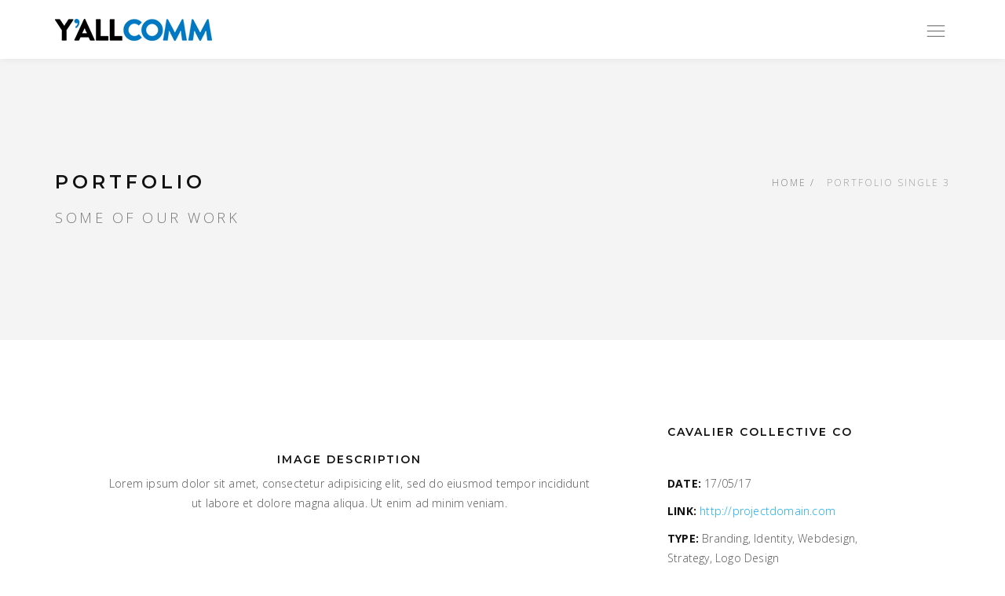

--- FILE ---
content_type: text/html; charset=UTF-8
request_url: https://www.yallcomm.com/portfolio-single-3/
body_size: 9216
content:
<!DOCTYPE html>
<html dir="ltr" lang="en-US" prefix="og: https://ogp.me/ns#">
	<head>
		<meta charset="UTF-8">
		<meta name="viewport" content="width=device-width, initial-scale=1">

		<link rel="profile" href="http://gmpg.org/xfn/11">
		<link rel="pingback" href="https://www.yallcomm.com/xmlrpc.php">
		
				

	<title>Portfolio Single 3 - Y'ALL COMM</title>
	<style>img:is([sizes="auto" i], [sizes^="auto," i]) { contain-intrinsic-size: 3000px 1500px }</style>
	
		<!-- All in One SEO 4.6.7.1 - aioseo.com -->
		<meta name="description" content="Portfolio Some of our work Home Portfolio Single 3 Image Description Lorem ipsum dolor sit amet, consectetur adipisicing elit, sed do eiusmod tempor incididunt ut labore et dolore magna aliqua. Ut enim ad minim veniam. Image Description Lorem ipsum dolor sit amet, consectetur adipisicing elit, sed do eiusmod tempor incididunt ut labore et dolore magna" />
		<meta name="robots" content="max-image-preview:large" />
		<link rel="canonical" href="https://www.yallcomm.com/portfolio-single-3/" />
		<meta name="generator" content="All in One SEO (AIOSEO) 4.6.7.1" />
		<meta property="og:locale" content="en_US" />
		<meta property="og:site_name" content="Y&#039;ALL COMM - Something more." />
		<meta property="og:type" content="article" />
		<meta property="og:title" content="Portfolio Single 3 - Y&#039;ALL COMM" />
		<meta property="og:description" content="Portfolio Some of our work Home Portfolio Single 3 Image Description Lorem ipsum dolor sit amet, consectetur adipisicing elit, sed do eiusmod tempor incididunt ut labore et dolore magna aliqua. Ut enim ad minim veniam. Image Description Lorem ipsum dolor sit amet, consectetur adipisicing elit, sed do eiusmod tempor incididunt ut labore et dolore magna" />
		<meta property="og:url" content="https://www.yallcomm.com/portfolio-single-3/" />
		<meta property="article:published_time" content="2017-05-17T10:51:19+00:00" />
		<meta property="article:modified_time" content="2017-05-17T10:51:19+00:00" />
		<meta name="twitter:card" content="summary_large_image" />
		<meta name="twitter:title" content="Portfolio Single 3 - Y&#039;ALL COMM" />
		<meta name="twitter:description" content="Portfolio Some of our work Home Portfolio Single 3 Image Description Lorem ipsum dolor sit amet, consectetur adipisicing elit, sed do eiusmod tempor incididunt ut labore et dolore magna aliqua. Ut enim ad minim veniam. Image Description Lorem ipsum dolor sit amet, consectetur adipisicing elit, sed do eiusmod tempor incididunt ut labore et dolore magna" />
		<script type="application/ld+json" class="aioseo-schema">
			{"@context":"https:\/\/schema.org","@graph":[{"@type":"BreadcrumbList","@id":"https:\/\/www.yallcomm.com\/portfolio-single-3\/#breadcrumblist","itemListElement":[{"@type":"ListItem","@id":"https:\/\/www.yallcomm.com\/#listItem","position":1,"name":"Home","item":"https:\/\/www.yallcomm.com\/","nextItem":"https:\/\/www.yallcomm.com\/portfolio-single-3\/#listItem"},{"@type":"ListItem","@id":"https:\/\/www.yallcomm.com\/portfolio-single-3\/#listItem","position":2,"name":"Portfolio Single 3","previousItem":"https:\/\/www.yallcomm.com\/#listItem"}]},{"@type":"Organization","@id":"https:\/\/www.yallcomm.com\/#organization","name":"Y'ALL COMM","description":"Something more.","url":"https:\/\/www.yallcomm.com\/"},{"@type":"WebPage","@id":"https:\/\/www.yallcomm.com\/portfolio-single-3\/#webpage","url":"https:\/\/www.yallcomm.com\/portfolio-single-3\/","name":"Portfolio Single 3 - Y'ALL COMM","description":"Portfolio Some of our work Home Portfolio Single 3 Image Description Lorem ipsum dolor sit amet, consectetur adipisicing elit, sed do eiusmod tempor incididunt ut labore et dolore magna aliqua. Ut enim ad minim veniam. Image Description Lorem ipsum dolor sit amet, consectetur adipisicing elit, sed do eiusmod tempor incididunt ut labore et dolore magna","inLanguage":"en-US","isPartOf":{"@id":"https:\/\/www.yallcomm.com\/#website"},"breadcrumb":{"@id":"https:\/\/www.yallcomm.com\/portfolio-single-3\/#breadcrumblist"},"datePublished":"2017-05-17T12:51:19-04:00","dateModified":"2017-05-17T12:51:19-04:00"},{"@type":"WebSite","@id":"https:\/\/www.yallcomm.com\/#website","url":"https:\/\/www.yallcomm.com\/","name":"Y'ALL COMM","description":"Something more.","inLanguage":"en-US","publisher":{"@id":"https:\/\/www.yallcomm.com\/#organization"}}]}
		</script>
		<!-- All in One SEO -->

<link rel='dns-prefetch' href='//www.yallcomm.com' />
<link rel='dns-prefetch' href='//stats.wp.com' />
<link rel='dns-prefetch' href='//fonts.googleapis.com' />
<link rel='dns-prefetch' href='//i0.wp.com' />
<link rel='dns-prefetch' href='//c0.wp.com' />
<link rel="alternate" type="application/rss+xml" title="Y&#039;ALL COMM &raquo; Feed" href="https://www.yallcomm.com/feed/" />
<link rel="alternate" type="application/rss+xml" title="Y&#039;ALL COMM &raquo; Comments Feed" href="https://www.yallcomm.com/comments/feed/" />
<script type="text/javascript">
/* <![CDATA[ */
window._wpemojiSettings = {"baseUrl":"https:\/\/s.w.org\/images\/core\/emoji\/16.0.1\/72x72\/","ext":".png","svgUrl":"https:\/\/s.w.org\/images\/core\/emoji\/16.0.1\/svg\/","svgExt":".svg","source":{"concatemoji":"https:\/\/www.yallcomm.com\/wp-includes\/js\/wp-emoji-release.min.js?ver=6.8.3"}};
/*! This file is auto-generated */
!function(s,n){var o,i,e;function c(e){try{var t={supportTests:e,timestamp:(new Date).valueOf()};sessionStorage.setItem(o,JSON.stringify(t))}catch(e){}}function p(e,t,n){e.clearRect(0,0,e.canvas.width,e.canvas.height),e.fillText(t,0,0);var t=new Uint32Array(e.getImageData(0,0,e.canvas.width,e.canvas.height).data),a=(e.clearRect(0,0,e.canvas.width,e.canvas.height),e.fillText(n,0,0),new Uint32Array(e.getImageData(0,0,e.canvas.width,e.canvas.height).data));return t.every(function(e,t){return e===a[t]})}function u(e,t){e.clearRect(0,0,e.canvas.width,e.canvas.height),e.fillText(t,0,0);for(var n=e.getImageData(16,16,1,1),a=0;a<n.data.length;a++)if(0!==n.data[a])return!1;return!0}function f(e,t,n,a){switch(t){case"flag":return n(e,"\ud83c\udff3\ufe0f\u200d\u26a7\ufe0f","\ud83c\udff3\ufe0f\u200b\u26a7\ufe0f")?!1:!n(e,"\ud83c\udde8\ud83c\uddf6","\ud83c\udde8\u200b\ud83c\uddf6")&&!n(e,"\ud83c\udff4\udb40\udc67\udb40\udc62\udb40\udc65\udb40\udc6e\udb40\udc67\udb40\udc7f","\ud83c\udff4\u200b\udb40\udc67\u200b\udb40\udc62\u200b\udb40\udc65\u200b\udb40\udc6e\u200b\udb40\udc67\u200b\udb40\udc7f");case"emoji":return!a(e,"\ud83e\udedf")}return!1}function g(e,t,n,a){var r="undefined"!=typeof WorkerGlobalScope&&self instanceof WorkerGlobalScope?new OffscreenCanvas(300,150):s.createElement("canvas"),o=r.getContext("2d",{willReadFrequently:!0}),i=(o.textBaseline="top",o.font="600 32px Arial",{});return e.forEach(function(e){i[e]=t(o,e,n,a)}),i}function t(e){var t=s.createElement("script");t.src=e,t.defer=!0,s.head.appendChild(t)}"undefined"!=typeof Promise&&(o="wpEmojiSettingsSupports",i=["flag","emoji"],n.supports={everything:!0,everythingExceptFlag:!0},e=new Promise(function(e){s.addEventListener("DOMContentLoaded",e,{once:!0})}),new Promise(function(t){var n=function(){try{var e=JSON.parse(sessionStorage.getItem(o));if("object"==typeof e&&"number"==typeof e.timestamp&&(new Date).valueOf()<e.timestamp+604800&&"object"==typeof e.supportTests)return e.supportTests}catch(e){}return null}();if(!n){if("undefined"!=typeof Worker&&"undefined"!=typeof OffscreenCanvas&&"undefined"!=typeof URL&&URL.createObjectURL&&"undefined"!=typeof Blob)try{var e="postMessage("+g.toString()+"("+[JSON.stringify(i),f.toString(),p.toString(),u.toString()].join(",")+"));",a=new Blob([e],{type:"text/javascript"}),r=new Worker(URL.createObjectURL(a),{name:"wpTestEmojiSupports"});return void(r.onmessage=function(e){c(n=e.data),r.terminate(),t(n)})}catch(e){}c(n=g(i,f,p,u))}t(n)}).then(function(e){for(var t in e)n.supports[t]=e[t],n.supports.everything=n.supports.everything&&n.supports[t],"flag"!==t&&(n.supports.everythingExceptFlag=n.supports.everythingExceptFlag&&n.supports[t]);n.supports.everythingExceptFlag=n.supports.everythingExceptFlag&&!n.supports.flag,n.DOMReady=!1,n.readyCallback=function(){n.DOMReady=!0}}).then(function(){return e}).then(function(){var e;n.supports.everything||(n.readyCallback(),(e=n.source||{}).concatemoji?t(e.concatemoji):e.wpemoji&&e.twemoji&&(t(e.twemoji),t(e.wpemoji)))}))}((window,document),window._wpemojiSettings);
/* ]]> */
</script>
<link rel='stylesheet' id='sbi_styles-css' href='https://www.yallcomm.com/wp-content/plugins/instagram-feed/css/sbi-styles.min.css?ver=6.4.3' type='text/css' media='all' />
<style id='wp-emoji-styles-inline-css' type='text/css'>

	img.wp-smiley, img.emoji {
		display: inline !important;
		border: none !important;
		box-shadow: none !important;
		height: 1em !important;
		width: 1em !important;
		margin: 0 0.07em !important;
		vertical-align: -0.1em !important;
		background: none !important;
		padding: 0 !important;
	}
</style>
<link rel='stylesheet' id='wp-block-library-css' href='https://c0.wp.com/c/6.8.3/wp-includes/css/dist/block-library/style.min.css' type='text/css' media='all' />
<style id='classic-theme-styles-inline-css' type='text/css'>
/*! This file is auto-generated */
.wp-block-button__link{color:#fff;background-color:#32373c;border-radius:9999px;box-shadow:none;text-decoration:none;padding:calc(.667em + 2px) calc(1.333em + 2px);font-size:1.125em}.wp-block-file__button{background:#32373c;color:#fff;text-decoration:none}
</style>
<link rel='stylesheet' id='mediaelement-css' href='https://c0.wp.com/c/6.8.3/wp-includes/js/mediaelement/mediaelementplayer-legacy.min.css' type='text/css' media='all' />
<link rel='stylesheet' id='wp-mediaelement-css' href='https://c0.wp.com/c/6.8.3/wp-includes/js/mediaelement/wp-mediaelement.min.css' type='text/css' media='all' />
<style id='jetpack-sharing-buttons-style-inline-css' type='text/css'>
.jetpack-sharing-buttons__services-list{display:flex;flex-direction:row;flex-wrap:wrap;gap:0;list-style-type:none;margin:5px;padding:0}.jetpack-sharing-buttons__services-list.has-small-icon-size{font-size:12px}.jetpack-sharing-buttons__services-list.has-normal-icon-size{font-size:16px}.jetpack-sharing-buttons__services-list.has-large-icon-size{font-size:24px}.jetpack-sharing-buttons__services-list.has-huge-icon-size{font-size:36px}@media print{.jetpack-sharing-buttons__services-list{display:none!important}}.editor-styles-wrapper .wp-block-jetpack-sharing-buttons{gap:0;padding-inline-start:0}ul.jetpack-sharing-buttons__services-list.has-background{padding:1.25em 2.375em}
</style>
<style id='global-styles-inline-css' type='text/css'>
:root{--wp--preset--aspect-ratio--square: 1;--wp--preset--aspect-ratio--4-3: 4/3;--wp--preset--aspect-ratio--3-4: 3/4;--wp--preset--aspect-ratio--3-2: 3/2;--wp--preset--aspect-ratio--2-3: 2/3;--wp--preset--aspect-ratio--16-9: 16/9;--wp--preset--aspect-ratio--9-16: 9/16;--wp--preset--color--black: #000000;--wp--preset--color--cyan-bluish-gray: #abb8c3;--wp--preset--color--white: #ffffff;--wp--preset--color--pale-pink: #f78da7;--wp--preset--color--vivid-red: #cf2e2e;--wp--preset--color--luminous-vivid-orange: #ff6900;--wp--preset--color--luminous-vivid-amber: #fcb900;--wp--preset--color--light-green-cyan: #7bdcb5;--wp--preset--color--vivid-green-cyan: #00d084;--wp--preset--color--pale-cyan-blue: #8ed1fc;--wp--preset--color--vivid-cyan-blue: #0693e3;--wp--preset--color--vivid-purple: #9b51e0;--wp--preset--color--definity-white: #ffffff;--wp--preset--color--definity-light: #ececec;--wp--preset--color--definity-gray: #777777;--wp--preset--color--definity-light-gray: #999999;--wp--preset--color--definity-dark: #111111;--wp--preset--color--definity-navy-blue: #083d77;--wp--preset--color--definity-orange: #efa61f;--wp--preset--color--definity-red: #bb0a21;--wp--preset--color--definity-light-green: #a2d729;--wp--preset--color--definity-light-blue: #2bbbce;--wp--preset--color--definity-neon-blue: #26ffe6;--wp--preset--gradient--vivid-cyan-blue-to-vivid-purple: linear-gradient(135deg,rgba(6,147,227,1) 0%,rgb(155,81,224) 100%);--wp--preset--gradient--light-green-cyan-to-vivid-green-cyan: linear-gradient(135deg,rgb(122,220,180) 0%,rgb(0,208,130) 100%);--wp--preset--gradient--luminous-vivid-amber-to-luminous-vivid-orange: linear-gradient(135deg,rgba(252,185,0,1) 0%,rgba(255,105,0,1) 100%);--wp--preset--gradient--luminous-vivid-orange-to-vivid-red: linear-gradient(135deg,rgba(255,105,0,1) 0%,rgb(207,46,46) 100%);--wp--preset--gradient--very-light-gray-to-cyan-bluish-gray: linear-gradient(135deg,rgb(238,238,238) 0%,rgb(169,184,195) 100%);--wp--preset--gradient--cool-to-warm-spectrum: linear-gradient(135deg,rgb(74,234,220) 0%,rgb(151,120,209) 20%,rgb(207,42,186) 40%,rgb(238,44,130) 60%,rgb(251,105,98) 80%,rgb(254,248,76) 100%);--wp--preset--gradient--blush-light-purple: linear-gradient(135deg,rgb(255,206,236) 0%,rgb(152,150,240) 100%);--wp--preset--gradient--blush-bordeaux: linear-gradient(135deg,rgb(254,205,165) 0%,rgb(254,45,45) 50%,rgb(107,0,62) 100%);--wp--preset--gradient--luminous-dusk: linear-gradient(135deg,rgb(255,203,112) 0%,rgb(199,81,192) 50%,rgb(65,88,208) 100%);--wp--preset--gradient--pale-ocean: linear-gradient(135deg,rgb(255,245,203) 0%,rgb(182,227,212) 50%,rgb(51,167,181) 100%);--wp--preset--gradient--electric-grass: linear-gradient(135deg,rgb(202,248,128) 0%,rgb(113,206,126) 100%);--wp--preset--gradient--midnight: linear-gradient(135deg,rgb(2,3,129) 0%,rgb(40,116,252) 100%);--wp--preset--font-size--small: 13px;--wp--preset--font-size--medium: 20px;--wp--preset--font-size--large: 18px;--wp--preset--font-size--x-large: 42px;--wp--preset--font-size--normal: 14px;--wp--preset--font-size--huge: 24px;--wp--preset--spacing--20: 0.44rem;--wp--preset--spacing--30: 0.67rem;--wp--preset--spacing--40: 1rem;--wp--preset--spacing--50: 1.5rem;--wp--preset--spacing--60: 2.25rem;--wp--preset--spacing--70: 3.38rem;--wp--preset--spacing--80: 5.06rem;--wp--preset--shadow--natural: 6px 6px 9px rgba(0, 0, 0, 0.2);--wp--preset--shadow--deep: 12px 12px 50px rgba(0, 0, 0, 0.4);--wp--preset--shadow--sharp: 6px 6px 0px rgba(0, 0, 0, 0.2);--wp--preset--shadow--outlined: 6px 6px 0px -3px rgba(255, 255, 255, 1), 6px 6px rgba(0, 0, 0, 1);--wp--preset--shadow--crisp: 6px 6px 0px rgba(0, 0, 0, 1);}:where(.is-layout-flex){gap: 0.5em;}:where(.is-layout-grid){gap: 0.5em;}body .is-layout-flex{display: flex;}.is-layout-flex{flex-wrap: wrap;align-items: center;}.is-layout-flex > :is(*, div){margin: 0;}body .is-layout-grid{display: grid;}.is-layout-grid > :is(*, div){margin: 0;}:where(.wp-block-columns.is-layout-flex){gap: 2em;}:where(.wp-block-columns.is-layout-grid){gap: 2em;}:where(.wp-block-post-template.is-layout-flex){gap: 1.25em;}:where(.wp-block-post-template.is-layout-grid){gap: 1.25em;}.has-black-color{color: var(--wp--preset--color--black) !important;}.has-cyan-bluish-gray-color{color: var(--wp--preset--color--cyan-bluish-gray) !important;}.has-white-color{color: var(--wp--preset--color--white) !important;}.has-pale-pink-color{color: var(--wp--preset--color--pale-pink) !important;}.has-vivid-red-color{color: var(--wp--preset--color--vivid-red) !important;}.has-luminous-vivid-orange-color{color: var(--wp--preset--color--luminous-vivid-orange) !important;}.has-luminous-vivid-amber-color{color: var(--wp--preset--color--luminous-vivid-amber) !important;}.has-light-green-cyan-color{color: var(--wp--preset--color--light-green-cyan) !important;}.has-vivid-green-cyan-color{color: var(--wp--preset--color--vivid-green-cyan) !important;}.has-pale-cyan-blue-color{color: var(--wp--preset--color--pale-cyan-blue) !important;}.has-vivid-cyan-blue-color{color: var(--wp--preset--color--vivid-cyan-blue) !important;}.has-vivid-purple-color{color: var(--wp--preset--color--vivid-purple) !important;}.has-black-background-color{background-color: var(--wp--preset--color--black) !important;}.has-cyan-bluish-gray-background-color{background-color: var(--wp--preset--color--cyan-bluish-gray) !important;}.has-white-background-color{background-color: var(--wp--preset--color--white) !important;}.has-pale-pink-background-color{background-color: var(--wp--preset--color--pale-pink) !important;}.has-vivid-red-background-color{background-color: var(--wp--preset--color--vivid-red) !important;}.has-luminous-vivid-orange-background-color{background-color: var(--wp--preset--color--luminous-vivid-orange) !important;}.has-luminous-vivid-amber-background-color{background-color: var(--wp--preset--color--luminous-vivid-amber) !important;}.has-light-green-cyan-background-color{background-color: var(--wp--preset--color--light-green-cyan) !important;}.has-vivid-green-cyan-background-color{background-color: var(--wp--preset--color--vivid-green-cyan) !important;}.has-pale-cyan-blue-background-color{background-color: var(--wp--preset--color--pale-cyan-blue) !important;}.has-vivid-cyan-blue-background-color{background-color: var(--wp--preset--color--vivid-cyan-blue) !important;}.has-vivid-purple-background-color{background-color: var(--wp--preset--color--vivid-purple) !important;}.has-black-border-color{border-color: var(--wp--preset--color--black) !important;}.has-cyan-bluish-gray-border-color{border-color: var(--wp--preset--color--cyan-bluish-gray) !important;}.has-white-border-color{border-color: var(--wp--preset--color--white) !important;}.has-pale-pink-border-color{border-color: var(--wp--preset--color--pale-pink) !important;}.has-vivid-red-border-color{border-color: var(--wp--preset--color--vivid-red) !important;}.has-luminous-vivid-orange-border-color{border-color: var(--wp--preset--color--luminous-vivid-orange) !important;}.has-luminous-vivid-amber-border-color{border-color: var(--wp--preset--color--luminous-vivid-amber) !important;}.has-light-green-cyan-border-color{border-color: var(--wp--preset--color--light-green-cyan) !important;}.has-vivid-green-cyan-border-color{border-color: var(--wp--preset--color--vivid-green-cyan) !important;}.has-pale-cyan-blue-border-color{border-color: var(--wp--preset--color--pale-cyan-blue) !important;}.has-vivid-cyan-blue-border-color{border-color: var(--wp--preset--color--vivid-cyan-blue) !important;}.has-vivid-purple-border-color{border-color: var(--wp--preset--color--vivid-purple) !important;}.has-vivid-cyan-blue-to-vivid-purple-gradient-background{background: var(--wp--preset--gradient--vivid-cyan-blue-to-vivid-purple) !important;}.has-light-green-cyan-to-vivid-green-cyan-gradient-background{background: var(--wp--preset--gradient--light-green-cyan-to-vivid-green-cyan) !important;}.has-luminous-vivid-amber-to-luminous-vivid-orange-gradient-background{background: var(--wp--preset--gradient--luminous-vivid-amber-to-luminous-vivid-orange) !important;}.has-luminous-vivid-orange-to-vivid-red-gradient-background{background: var(--wp--preset--gradient--luminous-vivid-orange-to-vivid-red) !important;}.has-very-light-gray-to-cyan-bluish-gray-gradient-background{background: var(--wp--preset--gradient--very-light-gray-to-cyan-bluish-gray) !important;}.has-cool-to-warm-spectrum-gradient-background{background: var(--wp--preset--gradient--cool-to-warm-spectrum) !important;}.has-blush-light-purple-gradient-background{background: var(--wp--preset--gradient--blush-light-purple) !important;}.has-blush-bordeaux-gradient-background{background: var(--wp--preset--gradient--blush-bordeaux) !important;}.has-luminous-dusk-gradient-background{background: var(--wp--preset--gradient--luminous-dusk) !important;}.has-pale-ocean-gradient-background{background: var(--wp--preset--gradient--pale-ocean) !important;}.has-electric-grass-gradient-background{background: var(--wp--preset--gradient--electric-grass) !important;}.has-midnight-gradient-background{background: var(--wp--preset--gradient--midnight) !important;}.has-small-font-size{font-size: var(--wp--preset--font-size--small) !important;}.has-medium-font-size{font-size: var(--wp--preset--font-size--medium) !important;}.has-large-font-size{font-size: var(--wp--preset--font-size--large) !important;}.has-x-large-font-size{font-size: var(--wp--preset--font-size--x-large) !important;}
:where(.wp-block-post-template.is-layout-flex){gap: 1.25em;}:where(.wp-block-post-template.is-layout-grid){gap: 1.25em;}
:where(.wp-block-columns.is-layout-flex){gap: 2em;}:where(.wp-block-columns.is-layout-grid){gap: 2em;}
:root :where(.wp-block-pullquote){font-size: 1.5em;line-height: 1.6;}
</style>
<link rel='stylesheet' id='contact-form-7-css' href='https://www.yallcomm.com/wp-content/plugins/contact-form-7/includes/css/styles.css?ver=5.9.7' type='text/css' media='all' />
<link rel='stylesheet' id='cryptowp-css' href='https://www.yallcomm.com/wp-content/plugins/cryptowp/assets/css/cryptowp.css?ver=24072318' type='text/css' media='all' />
<link rel='stylesheet' id='ctf_styles-css' href='https://www.yallcomm.com/wp-content/plugins/custom-twitter-feeds/css/ctf-styles.min.css?ver=2.2.2' type='text/css' media='all' />
<link rel='stylesheet' id='rs-plugin-settings-css' href='https://www.yallcomm.com/wp-content/plugins/revslider/public/assets/css/rs6.css?ver=6.2.22' type='text/css' media='all' />
<style id='rs-plugin-settings-inline-css' type='text/css'>
#rs-demo-id {}
</style>
<link rel='stylesheet' id='bootstrap-css' href='https://www.yallcomm.com/wp-content/themes/definity/assets/css/vendor/bootstrap.min.css?ver=6.8.3' type='text/css' media='all' />
<link rel='stylesheet' id='definity-google-fonts-css' href='https://fonts.googleapis.com/css?family=Montserrat%3A400%2C500%2C600%2C700%7COpen+Sans%3A300%2C400%2C600%2C700%2C800&#038;ver=6.8.3' type='text/css' media='all' />
<link rel='stylesheet' id='font-awesome-css' href='https://www.yallcomm.com/wp-content/themes/definity/assets/fonts/fontawesome/css/font-awesome.min.css?ver=6.8.3' type='text/css' media='all' />
<link rel='stylesheet' id='linea-font-css' href='https://www.yallcomm.com/wp-content/themes/definity/assets/fonts/linea-font/css/linea-font.css?ver=6.8.3' type='text/css' media='all' />
<link rel='stylesheet' id='et-lineicons-css' href='https://www.yallcomm.com/wp-content/themes/definity/assets/fonts/et-lineicons/css/style.css?ver=6.8.3' type='text/css' media='all' />
<link rel='stylesheet' id='cryptocoins-css' href='https://www.yallcomm.com/wp-content/themes/definity/assets/fonts/cryptocoins/cryptocoins.css?ver=6.8.3' type='text/css' media='all' />
<link rel='stylesheet' id='slick-css' href='https://www.yallcomm.com/wp-content/themes/definity/assets/css/vendor/slick.css?ver=6.8.3' type='text/css' media='all' />
<link rel='stylesheet' id='animate-css' href='https://www.yallcomm.com/wp-content/themes/definity/assets/css/vendor/animate.css?ver=6.8.3' type='text/css' media='all' />
<link rel='stylesheet' id='magnific-popup-css' href='https://www.yallcomm.com/wp-content/themes/definity/assets/css/vendor/magnific-popup.css?ver=6.8.3' type='text/css' media='all' />
<link rel='stylesheet' id='definity_main-css' href='https://www.yallcomm.com/wp-content/themes/definity/style.css?ver=6.8.3' type='text/css' media='all' />
<link rel='stylesheet' id='definity_responsive-css' href='https://www.yallcomm.com/wp-content/themes/definity/assets/css/responsive.css?ver=6.8.3' type='text/css' media='all' />
<link rel='stylesheet' id='js_composer_front-css' href='https://www.yallcomm.com/wp-content/plugins/js_composer/assets/css/js_composer.min.css?ver=6.4.0' type='text/css' media='all' />
<link rel='stylesheet' id='vc_animate-css-css' href='https://www.yallcomm.com/wp-content/plugins/js_composer/assets/lib/bower/animate-css/animate.min.css?ver=6.4.0' type='text/css' media='all' />
<script type="text/javascript" src="https://c0.wp.com/c/6.8.3/wp-includes/js/jquery/jquery.min.js" id="jquery-core-js"></script>
<script type="text/javascript" src="https://c0.wp.com/c/6.8.3/wp-includes/js/jquery/jquery-migrate.min.js" id="jquery-migrate-js"></script>
<script type="text/javascript" src="https://www.yallcomm.com/wp-content/plugins/revslider/public/assets/js/rbtools.min.js?ver=6.2.22" id="tp-tools-js"></script>
<script type="text/javascript" src="https://www.yallcomm.com/wp-content/plugins/revslider/public/assets/js/rs6.min.js?ver=6.2.22" id="revmin-js"></script>
<script type="text/javascript" src="https://c0.wp.com/c/6.8.3/wp-includes/js/jquery/ui/effect.min.js" id="jquery-effects-core-js"></script>
<script type="text/javascript" src="https://www.yallcomm.com/wp-content/themes/definity/assets/js/vendor/jquery.easing.js?ver=1" id="easing-js"></script>
<link rel="https://api.w.org/" href="https://www.yallcomm.com/wp-json/" /><link rel="alternate" title="JSON" type="application/json" href="https://www.yallcomm.com/wp-json/wp/v2/pages/3864" /><link rel="EditURI" type="application/rsd+xml" title="RSD" href="https://www.yallcomm.com/xmlrpc.php?rsd" />
<meta name="generator" content="WordPress 6.8.3" />
<link rel='shortlink' href='https://www.yallcomm.com/?p=3864' />
<link rel="alternate" title="oEmbed (JSON)" type="application/json+oembed" href="https://www.yallcomm.com/wp-json/oembed/1.0/embed?url=https%3A%2F%2Fwww.yallcomm.com%2Fportfolio-single-3%2F" />
<link rel="alternate" title="oEmbed (XML)" type="text/xml+oembed" href="https://www.yallcomm.com/wp-json/oembed/1.0/embed?url=https%3A%2F%2Fwww.yallcomm.com%2Fportfolio-single-3%2F&#038;format=xml" />
	<style>img#wpstats{display:none}</style>
		<meta name="generator" content="Powered by WPBakery Page Builder - drag and drop page builder for WordPress."/>
<meta name="generator" content="Powered by Slider Revolution 6.2.22 - responsive, Mobile-Friendly Slider Plugin for WordPress with comfortable drag and drop interface." />
<script type="text/javascript">function setREVStartSize(e){
			//window.requestAnimationFrame(function() {				 
				window.RSIW = window.RSIW===undefined ? window.innerWidth : window.RSIW;	
				window.RSIH = window.RSIH===undefined ? window.innerHeight : window.RSIH;	
				try {								
					var pw = document.getElementById(e.c).parentNode.offsetWidth,
						newh;
					pw = pw===0 || isNaN(pw) ? window.RSIW : pw;
					e.tabw = e.tabw===undefined ? 0 : parseInt(e.tabw);
					e.thumbw = e.thumbw===undefined ? 0 : parseInt(e.thumbw);
					e.tabh = e.tabh===undefined ? 0 : parseInt(e.tabh);
					e.thumbh = e.thumbh===undefined ? 0 : parseInt(e.thumbh);
					e.tabhide = e.tabhide===undefined ? 0 : parseInt(e.tabhide);
					e.thumbhide = e.thumbhide===undefined ? 0 : parseInt(e.thumbhide);
					e.mh = e.mh===undefined || e.mh=="" || e.mh==="auto" ? 0 : parseInt(e.mh,0);		
					if(e.layout==="fullscreen" || e.l==="fullscreen") 						
						newh = Math.max(e.mh,window.RSIH);					
					else{					
						e.gw = Array.isArray(e.gw) ? e.gw : [e.gw];
						for (var i in e.rl) if (e.gw[i]===undefined || e.gw[i]===0) e.gw[i] = e.gw[i-1];					
						e.gh = e.el===undefined || e.el==="" || (Array.isArray(e.el) && e.el.length==0)? e.gh : e.el;
						e.gh = Array.isArray(e.gh) ? e.gh : [e.gh];
						for (var i in e.rl) if (e.gh[i]===undefined || e.gh[i]===0) e.gh[i] = e.gh[i-1];
											
						var nl = new Array(e.rl.length),
							ix = 0,						
							sl;					
						e.tabw = e.tabhide>=pw ? 0 : e.tabw;
						e.thumbw = e.thumbhide>=pw ? 0 : e.thumbw;
						e.tabh = e.tabhide>=pw ? 0 : e.tabh;
						e.thumbh = e.thumbhide>=pw ? 0 : e.thumbh;					
						for (var i in e.rl) nl[i] = e.rl[i]<window.RSIW ? 0 : e.rl[i];
						sl = nl[0];									
						for (var i in nl) if (sl>nl[i] && nl[i]>0) { sl = nl[i]; ix=i;}															
						var m = pw>(e.gw[ix]+e.tabw+e.thumbw) ? 1 : (pw-(e.tabw+e.thumbw)) / (e.gw[ix]);					
						newh =  (e.gh[ix] * m) + (e.tabh + e.thumbh);
					}				
					if(window.rs_init_css===undefined) window.rs_init_css = document.head.appendChild(document.createElement("style"));					
					document.getElementById(e.c).height = newh+"px";
					window.rs_init_css.innerHTML += "#"+e.c+"_wrapper { height: "+newh+"px }";				
				} catch(e){
					console.log("Failure at Presize of Slider:" + e)
				}					   
			//});
		  };</script>
<style type="text/css" title="dynamic-css" class="options-output">.page-title .breadcrumb li a{color:#777777;}.page-title .breadcrumb li a:hover{color:#111111;}.page-title .breadcrumb .item-current{color:#999999;}.breadcrumb li + li:before{color:#777777;}.bpt-title-color{color:#111111;}.page-title .subheading{color:#777777;}.pfolio-header-wrapper{margin-bottom:100px;}header.page-title.pfolio-pt{margin-bottom:100px;}header.pfolio-pt .pfolio-pt-title-color {color:#111111;}header.pfolio-pt.page-title .pfolio-pt-subtitle {color:#777777;}.page-title.pfolio-pt .breadcrumb li a{color:#777777;}.page-title.pfolio-pt .breadcrumb li a:hover{color:#111111;}.page-title.pfolio-pt .breadcrumb .item-current{color:#999999;}.page-title.pfolio-pt .breadcrumb li + li:before{color:#777777;}.btn:hover, .btn:visited:hover, a.btn:hover, button.btn:hover, input[type="submit"].btn:hover, a.btn:hover:visited, button.btn:hover:visited, input[type="submit"].btn:hover:visited{background:rgba(17,17,17,0.75);}</style><noscript><style> .wpb_animate_when_almost_visible { opacity: 1; }</style></noscript><style id="wpforms-css-vars-root">
				:root {
					--wpforms-field-border-radius: 3px;
--wpforms-field-border-style: solid;
--wpforms-field-border-size: 1px;
--wpforms-field-background-color: #ffffff;
--wpforms-field-border-color: rgba( 0, 0, 0, 0.25 );
--wpforms-field-border-color-spare: rgba( 0, 0, 0, 0.25 );
--wpforms-field-text-color: rgba( 0, 0, 0, 0.7 );
--wpforms-field-menu-color: #ffffff;
--wpforms-label-color: rgba( 0, 0, 0, 0.85 );
--wpforms-label-sublabel-color: rgba( 0, 0, 0, 0.55 );
--wpforms-label-error-color: #d63637;
--wpforms-button-border-radius: 3px;
--wpforms-button-border-style: none;
--wpforms-button-border-size: 1px;
--wpforms-button-background-color: #066aab;
--wpforms-button-border-color: #066aab;
--wpforms-button-text-color: #ffffff;
--wpforms-page-break-color: #066aab;
--wpforms-background-image: none;
--wpforms-background-position: center center;
--wpforms-background-repeat: no-repeat;
--wpforms-background-size: cover;
--wpforms-background-width: 100px;
--wpforms-background-height: 100px;
--wpforms-background-color: rgba( 0, 0, 0, 0 );
--wpforms-background-url: none;
--wpforms-container-padding: 0px;
--wpforms-container-border-style: none;
--wpforms-container-border-width: 1px;
--wpforms-container-border-color: #000000;
--wpforms-container-border-radius: 3px;
--wpforms-field-size-input-height: 43px;
--wpforms-field-size-input-spacing: 15px;
--wpforms-field-size-font-size: 16px;
--wpforms-field-size-line-height: 19px;
--wpforms-field-size-padding-h: 14px;
--wpforms-field-size-checkbox-size: 16px;
--wpforms-field-size-sublabel-spacing: 5px;
--wpforms-field-size-icon-size: 1;
--wpforms-label-size-font-size: 16px;
--wpforms-label-size-line-height: 19px;
--wpforms-label-size-sublabel-font-size: 14px;
--wpforms-label-size-sublabel-line-height: 17px;
--wpforms-button-size-font-size: 17px;
--wpforms-button-size-height: 41px;
--wpforms-button-size-padding-h: 15px;
--wpforms-button-size-margin-top: 10px;
--wpforms-container-shadow-size-box-shadow: none;

				}
			</style>	</head>

	<body id="page-top" class="wp-singular page-template page-template-page-vc page-template-page-vc-php page page-id-3864 wp-theme-definity wpb-js-composer js-comp-ver-6.4.0 vc_responsive"data-spy=scroll data-target=.d-nav-c-style>

			<div class="preloader">
			<img src="https://www.yallcomm.com/wp-content/themes/definity/assets/images/loader.svg" alt="Loading...">
		</div>
			

		<!-- ========== Navigation ========== -->

		

<nav class="d-nav-inline d-nav-c-style  d-nav-sidepanel-persist ">
	
	<div class="d-nav-grid">				
		<div class="d-nav-wrapper ">
			<!-- Logo -->
			<a href="https://www.yallcomm.com/" class="d-nav-logo">
				<img src="https://www.yallcomm.com/wp-content/uploads/2021/12/YALLCOMM-horizontal-web200px.png" alt="Y&#039;ALL COMM">
			</a>

			<!-- Hamburger Icon -->
			<button type="button" class="d-mobile-nav-open burger-mobile-only">
				<span class="sr-only">Open navigation</span>
				<span class="linea-arrows-hamburger-2"></span>
			</button>

			<!-- Nav Menu -->
			<div class="mobile-menu-wrapper overlay-bg-off">
				<div id="navbar" class="d-nav-menu d-nav-sub-on-hover">

						<!-- X Icon -->
						<button type="button" class="d-mobile-nav-close">
							<span class="sr-only">Close navigation</span>
							<span class="linea-arrows-remove"></span>
						</button>

						<div class="d-nav-menu-items-wrapper">
						<ul id="menu-one-page-nav" class="nav d-nav-menu-items-list"><li id="menu-item-16" class="menu-item menu-item-type-custom menu-item-object-custom menu-item-16"><a href="#page-top">Home</a></li>
<li id="menu-item-4679" class="menu-item menu-item-type-custom menu-item-object-custom menu-item-4679"><a href="mailto:todd.shelton@yallcomm.com">Contact</a></li>
</ul>					</div><!-- / .d-nav-menu-items-wrapper -->

					

 <div class="mobile-menu-footer">
 	<ul class="mm-social-icons"></ul> 	<span class="mm-footer-sep"></span>
 	 <h6>Y&#039;ALL COMM</h6><p>Something more.</p> </div><!-- / .mobile-menu-footer -->
				</div><!--/.d-nav-menu -->
			</div><!-- / .mobile-menu-wrapper -->
			
		</div><!-- / .d-nav-wrapper -->

	</div></nav><!-- / .navbar -->

	<div id="post-3864" class="post-3864 page type-page status-publish hentry">
	    <div class="d-section"><div class="container-fluid"><div class="vc_row wpb_row vc_row-fluid"><div class="wpb_column vc_column_container vc_col-md-12"><div class="vc_column-inner no-gap"><div class="wpb_wrapper"><style type="text/css" class="custom-vc-pt-style"> .vc_pt_id_1:before{background-color: rgba(244,244,244,0.83);}</style><header class="page-title vc-pt vc_pt_id_1 pt-large " data-stellar-background-ratio="0.4">
        	<div class="bg-overlay">
        		<div class="container">
        			<div class="row">
        				<div class="col-md-6">
        					<h1 class="bpt-title-color">Portfolio</h1>
        					<span class="subheading">Some of our work</span>
        				</div><ol class="col-md-6 text-right breadcrumb"><li class="item-home"><a class="bread-link bread-home" href="https://www.yallcomm.com" title="Home">Home</a></li><li class="item-current item-3864"> Portfolio Single 3</li></ol></div>
        		</div>
        	</div>
        </header></div></div></div></div></div></div><div class="d-section"><div class="container"><div class="vc_row wpb_row vc_row-fluid"><div class="wpb_column vc_column_container vc_col-md-12"><div class="vc_column-inner "><div class="wpb_wrapper"><div class="vc_empty_space"   style="height: 100px"><span class="vc_empty_space_inner"></span></div></div></div></div></div></div></div><div class="d-section"><div class="container"><div class="vc_row wpb_row vc_row-fluid"><div class="wpb_column vc_column_container vc_col-md-8"><div class="vc_column-inner "><div class="wpb_wrapper">
	<div  class="wpb_single_image wpb_content_element vc_align_center">
		
		<figure class="wpb_wrapper vc_figure">
			<div class="vc_single_image-wrapper   vc_box_border_grey"></div>
		</figure>
	</div>
<div class="vc_empty_space"   style="height: 10px"><span class="vc_empty_space_inner"></span></div>
	<div class="wpb_text_column wpb_content_element " >
		<div class="wpb_wrapper">
			<h5 style="text-align: center;">Image Description</h5>
<p style="text-align: center;">Lorem ipsum dolor sit amet, consectetur adipisicing elit, sed do eiusmod tempor incididunt<br />
ut labore et dolore magna aliqua. Ut enim ad minim veniam.</p>

		</div>
	</div>
<div class="vc_empty_space"   style="height: 75px"><span class="vc_empty_space_inner"></span></div>
	<div  class="wpb_single_image wpb_content_element vc_align_center">
		
		<figure class="wpb_wrapper vc_figure">
			<div class="vc_single_image-wrapper   vc_box_border_grey"></div>
		</figure>
	</div>
<div class="vc_empty_space"   style="height: 10px"><span class="vc_empty_space_inner"></span></div>
	<div class="wpb_text_column wpb_content_element " >
		<div class="wpb_wrapper">
			<h5 style="text-align: center;">Image Description</h5>
<p style="text-align: center;">Lorem ipsum dolor sit amet, consectetur adipisicing elit, sed do eiusmod tempor incididunt<br />
ut labore et dolore magna aliqua. Ut enim ad minim veniam.</p>

		</div>
	</div>
<div class="vc_empty_space"   style="height: 75px"><span class="vc_empty_space_inner"></span></div>
	<div  class="wpb_single_image wpb_content_element vc_align_center">
		
		<figure class="wpb_wrapper vc_figure">
			<div class="vc_single_image-wrapper   vc_box_border_grey"></div>
		</figure>
	</div>
<div class="vc_empty_space"   style="height: 10px"><span class="vc_empty_space_inner"></span></div>
	<div class="wpb_text_column wpb_content_element " >
		<div class="wpb_wrapper">
			<h5 style="text-align: center;">Image Description</h5>
<p style="text-align: center;">Lorem ipsum dolor sit amet, consectetur adipisicing elit, sed do eiusmod tempor incididunt<br />
ut labore et dolore magna aliqua. Ut enim ad minim veniam.</p>

		</div>
	</div>
</div></div></div><div class="wpb_column vc_column_container vc_col-md-4"><div class="vc_column-inner "><div class="wpb_wrapper">
	<div class="wpb_text_column wpb_content_element " >
		<div class="wpb_wrapper">
			<h5>CAVALIER COLLECTIVE CO</h5>
<p>&nbsp;</p>
<p><strong><span style="color: #111111;">DATE:</span> </strong>17/05/17</p>
<p><strong><span style="color: #111111;">LINK:</span> </strong><a href="http://themes.89elements.com/definity/">http://projectdomain.com</a></p>
<p><strong><span style="color: #111111;">TYPE:</span> </strong>Branding, Identity, Webdesign,<br />
Strategy, Logo Design</p>

		</div>
	</div>
<div class="vc_empty_space"   style="height: 75px"><span class="vc_empty_space_inner"></span></div>
	<div class="wpb_text_column wpb_content_element " >
		<div class="wpb_wrapper">
			<h5>The Challenge</h5>
<p>Lorem ipsum dolor sit amet, consectetur adipisicing elit, sed do eiusmod tempor incididunt ut labore et dolore magna aliqua. Ut enim ad minim veniam, quis nostrud exercitation ullamco laboris nisi ut aliquip ex ea commodo consequat. Duis aute irure dolor in</p>

		</div>
	</div>
<div class="vc_empty_space"   style="height: 75px"><span class="vc_empty_space_inner"></span></div>
	<div class="wpb_text_column wpb_content_element " >
		<div class="wpb_wrapper">
			<h5>The Solution</h5>
<p>Lorem ipsum dolor sit amet, consectetur adipisicing elit, sed do eiusmod tempor incididunt ut labore et dolore magna aliqua. Ut enim ad minim veniam, quis nostrud exercitation ullamco laboris nisi ut aliquip ex ea commodo consequat.</p>

		</div>
	</div>
<div class="vc_empty_space"   style="height: 75px"><span class="vc_empty_space_inner"></span></div>
        <blockquote class=" alt-blockquote" >
            These guys are AMAZING, 400% ROI in just a month, with their help in redesigning our web presence. Highly recommended!
            <footer>
                <cite>STEVE WORKS, CEO - FRUIT</cite>
            </footer>
        </blockquote></div></div></div></div></div></div><div class="d-section"><div class="container"><div class="vc_row wpb_row vc_row-fluid"><div class="wpb_column vc_column_container vc_col-md-12"><div class="vc_column-inner "><div class="wpb_wrapper"><div class="vc_empty_space"   style="height: 100px"><span class="vc_empty_space_inner"></span></div></div></div></div></div></div></div><div class="d-section"><div class="container-fluid"><div class="vc_row wpb_row vc_row-fluid"><div class="wpb_column vc_column_container vc_col-md-12"><div class="vc_column-inner no-gap"><div class="wpb_wrapper">
        	<div class="cta-link " >
        		<div class="bg-overlay"  style="background: rgba(17,17,17,0.5);">
        			<div class="cta-wrapper">
        				<h3 class=""  >HAVE A PROJECT IN MIND? GET A QUOTE TODAY</h3>
        				<a id="d-vc-cta-btn-custom-style-1" class="btn" href="http://definity.dev/contact-page-3/" title="Get Quote" >Get Quote</a>
        			</div>
        		</div>
        	</div></div></div></div></div></div></div>
	</div>

	




<footer class="footer-page footer-widgets no-footer">


	<!-- Copyright -->
	<div class="copyright">
		<div class="container">
			<div class="row">

				<div class="col-sm-6">
					<small>© 2021 All Rights Reserved. Y&#039;ALL COMM LLC</small>
				</div>

								<div class="col-sm-6">
					<small><a href="#page-top" class="pull-right to-the-top">To the top <i class="fa fa-angle-up"></i></a></small>
				</div>
							</div>
		</div>
	</div><!-- / .copyright -->
</footer>

<script type="speculationrules">
{"prefetch":[{"source":"document","where":{"and":[{"href_matches":"\/*"},{"not":{"href_matches":["\/wp-*.php","\/wp-admin\/*","\/wp-content\/uploads\/*","\/wp-content\/*","\/wp-content\/plugins\/*","\/wp-content\/themes\/definity\/*","\/*\\?(.+)"]}},{"not":{"selector_matches":"a[rel~=\"nofollow\"]"}},{"not":{"selector_matches":".no-prefetch, .no-prefetch a"}}]},"eagerness":"conservative"}]}
</script>
<!-- Instagram Feed JS -->
<script type="text/javascript">
var sbiajaxurl = "https://www.yallcomm.com/wp-admin/admin-ajax.php";
</script>
<script type="text/html" id="wpb-modifications"></script><script type="text/javascript" src="https://c0.wp.com/c/6.8.3/wp-includes/js/dist/hooks.min.js" id="wp-hooks-js"></script>
<script type="text/javascript" src="https://c0.wp.com/c/6.8.3/wp-includes/js/dist/i18n.min.js" id="wp-i18n-js"></script>
<script type="text/javascript" id="wp-i18n-js-after">
/* <![CDATA[ */
wp.i18n.setLocaleData( { 'text direction\u0004ltr': [ 'ltr' ] } );
/* ]]> */
</script>
<script type="text/javascript" src="https://www.yallcomm.com/wp-content/plugins/contact-form-7/includes/swv/js/index.js?ver=5.9.7" id="swv-js"></script>
<script type="text/javascript" id="contact-form-7-js-extra">
/* <![CDATA[ */
var wpcf7 = {"api":{"root":"https:\/\/www.yallcomm.com\/wp-json\/","namespace":"contact-form-7\/v1"}};
/* ]]> */
</script>
<script type="text/javascript" src="https://www.yallcomm.com/wp-content/plugins/contact-form-7/includes/js/index.js?ver=5.9.7" id="contact-form-7-js"></script>
<script type="text/javascript" src="https://www.yallcomm.com/wp-content/themes/definity/assets/js/vendor/bootstrap.min.js?ver=v3.3.5" id="bootstrap-js"></script>
<script type="text/javascript" src="https://www.yallcomm.com/wp-content/themes/definity/assets/js/vendor/jquery.stellar.min.js?ver=6.8.3" id="stellar-js"></script>
<script type="text/javascript" src="https://www.yallcomm.com/wp-content/themes/definity/assets/js/vendor/slick.min.js?ver=6.8.3" id="slick-js"></script>
<script type="text/javascript" src="https://www.yallcomm.com/wp-content/themes/definity/assets/js/vendor/jquery.easypiechart.min.js?ver=6.8.3" id="easypiechart-js"></script>
<script type="text/javascript" src="https://www.yallcomm.com/wp-content/themes/definity/assets/js/vendor/countup.min.js?ver=6.8.3" id="countup-js"></script>
<script type="text/javascript" src="https://www.yallcomm.com/wp-content/plugins/js_composer/assets/lib/bower/isotope/dist/isotope.pkgd.min.js?ver=6.4.0" id="isotope-js"></script>
<script type="text/javascript" src="https://www.yallcomm.com/wp-content/themes/definity/assets/js/vendor/jquery.magnific-popup.min.js?ver=6.8.3" id="magnific-popup-js"></script>
<script type="text/javascript" src="https://www.yallcomm.com/wp-content/themes/definity/assets/js/vendor/wow.min.js?ver=6.8.3" id="wow-js"></script>
<script type="text/javascript" src="https://www.yallcomm.com/wp-content/themes/definity/assets/js/vendor/packery-mode.pkgd.min.js?ver=6.8.3" id="packery-js"></script>
<script type="text/javascript" src="https://www.yallcomm.com/wp-content/themes/definity/assets/js/vendor/anim-dots.js?ver=6.8.3" id="anim-dots-js"></script>
<script type="text/javascript" src="https://www.yallcomm.com/wp-content/themes/definity/assets/js/main.js?ver=v1.0" id="definity_main-js"></script>
<script type="text/javascript" src="https://stats.wp.com/e-202546.js" id="jetpack-stats-js" data-wp-strategy="defer"></script>
<script type="text/javascript" id="jetpack-stats-js-after">
/* <![CDATA[ */
_stq = window._stq || [];
_stq.push([ "view", JSON.parse("{\"v\":\"ext\",\"blog\":\"198954652\",\"post\":\"3864\",\"tz\":\"-5\",\"srv\":\"www.yallcomm.com\",\"j\":\"1:13.9.1\"}") ]);
_stq.push([ "clickTrackerInit", "198954652", "3864" ]);
/* ]]> */
</script>
<script type="text/javascript" src="https://www.yallcomm.com/wp-content/plugins/js_composer/assets/js/dist/js_composer_front.min.js?ver=6.4.0" id="wpb_composer_front_js-js"></script>
<script type="text/javascript" src="https://www.yallcomm.com/wp-content/plugins/js_composer/assets/lib/vc_waypoints/vc-waypoints.min.js?ver=6.4.0" id="vc_waypoints-js"></script>

</body>
</html>

--- FILE ---
content_type: text/css
request_url: https://www.yallcomm.com/wp-content/themes/definity/style.css?ver=6.8.3
body_size: 28344
content:
/*
Theme Name: Definity
Theme URI: https://ajdethemes.com/definity-wp-landing/
Author: Viktor Andonov
Author URI: https://ajdethemes.com
Description: Definity is clean and minimal, multipurpose one page & multi page wordpress theme, its 100% responsive and its build with Bootstrap 3 framework and SCSS. It follows the latest web design trends and offers lots of options to chose from. Comes with 20+ demos to chose. Its suitable for any business especially: creative agency, freelancer, personal portfolio, resume, photography, fashion, wedding, shop etc.
Version: 2.4.5
Text Domain: definity
Tags: grid-layout, one-column, two-columns, three-columns, four-columns, right-sidebar, left-sidebar, full-width-template, custom-header, custom-logo, custom-menu, editor-style, accessibility-ready, custom-colors, featured-images, footer-widgets, post-formats, theme-options, translation-ready, blog, sticky-post, threaded-comments, education, entertainment, food-and-drink, news, photography, portfolio
License: GNU General Public License v2 or later
License URI: http://www.gnu.org/licenses/gpl-2.0.html


---------- TABLE OF CONTENTS ----------

	0.1 Bootstrap styles
	0.2	Fonts imports
	0.3 Settings (variables)
	0.4 Utilities

	1.0 Typography

		1.1	Text
		1.2	Headings
		1.3 Links
		1.4 Blockquotes
		1.5 Lists
		1.6 Other Typography

	2.0 Buttons

		2.1 Default Buttons
		2.2 Ghost Buttons
		2.3 Rounded Buttons
		2.4 Text Buttons
		2.5 Buttons Sizes
		2.6 Light Buttons
		2.7 Button Aligment
		2.8 Pagination
		2.9 Block-Editor - File Button

	3.0 Forms

	4.0 Page Title

		4.1 Breadcrumbs
		4.2 Page Title
		4.3 Page Title Sizes

	5.0 Footers
		5.1 Footer Utility
		5.2 Footer Widgets
		5.3 Footer Litle

	6.0 Navigation

		6.1 Nav General
		6.2 Dropdown Menu (Sub Menu)
		6.3 Search Dropdown
		6.4 Hamburger (Mobile) Menu Button
		6.5 Navigation Exteded
		6.6 Navigation - Inline
		6.7 Navigation - Stacked
		6.8 Navigation - Neue
		6.9 Navigation - Full Screen
		6.10 Navigation - Transparent
		6.11 Navigation - Sticky
		6.12 Permanent Mobile Nav | Sidepanel

	7.0 Features

		7.1 Feature - Cards
		7.2 Feature - Cards 2
		7.3 Feature - Steps Numbers
		7.4 Feature Box - Centered
		7.5 Feature Box - Inline icon
		7.6 Feature Box - Left & Right Aligned
		7.7 Feature - Box Hover
		7.8 Feature - Tabs
		7.9 Feature - Image Hover
		7.10 Tabs
		7.11 Accordions
		7.12 Link Cards
		7.13 Crypto Card
		7.14 Utiliy Classes

	8.0 Counters

		8.1 Circle Counter
		8.2 Counters - Numbers

	9.0 Testimonials

		9.1 Testimonial - 1 Column Slider
		9.2 Testimonials Cards

	10.0 Team Layouts

		10.1 Team Member
		10.2 Team Join CTA
		10.3 Freelancer (Single Image)
		10.4 Team Flip Card

	11.0 Portfolio

		11.1 Full Width - Columns
		11.2 Masonry Layout
		11.3 Portfolio Simple
		11.4 Portfolio Project Nav

	12.0 Hover Effects

		12.1 Hover Default - Effect
		12.2 Hover Bottom - Effect
		12.3 Hover Side Panel - Effect
		12.4 Hover Simple - Effect

	13.0 Pricing Tables

	14.0 CTA - Call to Action

		14.1 CTA - Link
		14.2 CTA - Newsletter Signup
		14.3 CTA - Popup
		14.4 CTA - Float
		14.5 CTA - Link Compact

	15.0 Blog

		15.1 Blog Meta
		15.2 Blog Columns
		15.3 Blog Masonry
		15.4 Blog Post Single
		15.5 Blog Utility

	16.0 Blog Comments

	17.0 Blog Sidebar/Widgets

	18.0 Contact Layouts

		18.1 Contact Layout 1
		18.2 Contact Layout 2
		18.3 Contact Layout 3
		18.4 Contact Layout 4

	19.0 Sliders

		19.1 Single Image Slider
		19.2 Sliders Nav

	20.0 404 Page
	21.0 Tables


---------- END - TABLE OF CONTENTS ----------
*/
/* --------------------------------------------------
	0.4 Utility
-------------------------------------------------- */
hr {
  margin-top: 0;
  margin-bottom: 0;
  border-color: #ccc; }

.no-gap {
  padding-left: 0 !important;
  padding-right: 0 !important; }

.no-gap-left {
  padding-left: 0; }

.no-gap-right {
  padding-right: 0; }

.center-block {
  margin: 0 auto;
  display: block !important; }

.ta-center {
  text-align: center; }

.no-style-link {
  color: inherit; }
  .no-style-link:focus, .no-style-link:visited {
    text-decoration: none;
    color: inherit; }
  .no-style-link:hover {
    color: #919191; }

.clear {
  clear: both; }

.hide, .post-navigation .screen-reader-text,
.posts-navigation .screen-reader-text, .widget_search form .screen-reader-text, .widget_categories label {
  position: absolute;
  margin: -1px;
  padding: 0;
  border: 0;
  height: 1px;
  width: 1px;
  overflow: hidden;
  clip: rect(0 0 0 0); }

/* ---- Preloader ---- */
.preloader {
  position: fixed;
  top: 0;
  left: 0;
  right: 0;
  bottom: 0;
  background-color: #111;
  z-index: 9999; }
  .preloader img {
    display: block;
    position: absolute;
    left: 0;
    right: 0;
    top: 0;
    bottom: 0;
    width: 50px;
    height: 50px;
    margin: auto; }

/* ---- White Space ---- */
.ws-s {
  padding-bottom: 50px; }

.ws-m {
  padding-bottom: 100px; }

.ws-l {
  padding-bottom: 160px; }

.mb-30 {
  margin-bottom: 30px; }

.mb-50 {
  margin-bottom: 50px; }

.mb-75 {
  margin-bottom: 75px; }

.mb-100 {
  margin-bottom: 100px; }

.section {
  padding-top: 160px;
  padding-bottom: 100px; }

/* ---- Section Headings ---- */
.sec-heading {
  margin-bottom: 100px;
  text-align: center; }
  .sec-heading .subheading {
    display: block;
    text-transform: uppercase;
    font-family: "Open Sans", "Montserrat", "Helvetica Neue", Helvetica, sans-serif;
    font-weight: 300;
    color: #999;
    letter-spacing: 2.5px; }
  .sec-heading h2:first-child,
  .sec-heading span:first-child {
    margin: 0; }
  .sec-heading h2:last-child,
  .sec-heading span:last-child {
    margin-top: 25px; }
  .sec-heading h2:only-child,
  .sec-heading span:only-child {
    margin-top: 0; }

.sec-heading.pfolio-header {
  margin-bottom: 0; }

/* ---- Info Blocks ---- */
.info-base {
  position: relative;
  width: 100%; }
  .info-base .info-overlay {
    position: absolute;
    width: 100%;
    height: 100%;
    top: 0;
    left: 0; }
    .info-base .info-overlay .info-wrapper {
      padding-top: 70px;
      padding-bottom: 70px;
      top: 75px;
      bottom: 75px;
      background: rgba(17, 17, 17, 0.9); }

.info-slider {
  padding-left: 100px;
  padding-right: 100px;
  text-align: center; }
  .info-slider:hover .slick-prev,
  .info-slider:hover .slick-next {
    opacity: 1; }
  .info-slider .slick-prev,
  .info-slider .slick-next {
    display: inline-block;
    position: absolute;
    top: 30%;
    background: none;
    border: 2px solid #444;
    color: #444;
    height: 42px;
    width: 42px;
    font-size: 15px;
    opacity: 0;
    transition: all .5s; }
    .info-slider .slick-prev:focus,
    .info-slider .slick-next:focus {
      outline: none; }
    .info-slider .slick-prev:hover,
    .info-slider .slick-next:hover {
      color: #ececec;
      border-color: #ececec; }
  .info-slider .slick-prev {
    left: -75px; }
  .info-slider .slick-next {
    right: -75px; }

/* ---- Responsive Video Wraper ---- */
.definity-video-wrap {
  position: relative;
  padding-bottom: 56.25%;
  height: 0;
  overflow: hidden; }
  .definity-video-wrap iframe {
    position: absolute;
    top: 0;
    left: 0;
    width: 100%;
    height: 100%; }

figure.wp-block-embed.is-type-video .wp-block-embed__wrapper {
  position: relative; }
  figure.wp-block-embed.is-type-video .wp-block-embed__wrapper:before {
    content: '';
    display: block;
    padding-top: 50%; }
  figure.wp-block-embed.is-type-video .wp-block-embed__wrapper iframe {
    position: absolute;
    top: 0;
    right: 0;
    bottom: 0;
    left: 0;
    width: 100%;
    height: 100%; }

/* ---- Alerts (CF7) ---- */
.wpcf7-response-output {
  position: absolute;
  bottom: -70px;
  right: 50%;
  transform: translateX(50%); }

.wpcf7-response-output.wpcf7-validation-errors,
.wpcf7-response-output.wpcf7-mail-sent-ok {
  display: flex !important;
  align-items: center;
  margin: 0;
  padding: 0 25px;
  height: 57px;
  max-height: 100px;
  border: none;
  border-top: solid 3px #20A673;
  border-radius: 0;
  box-shadow: 0 1px 2px 0 rgba(17, 17, 17, 0.15);
  background: #f5f1b8 !important;
  border-color: #C5C11A;
  color: #938A0F; }

.wpcf7-response-output.wpcf7-mail-sent-ok {
  background: #e2f4f4 !important;
  border-color: #6bb3b2;
  color: #6bb3b2; }

/* ---- WordPress Utility Classes ---- */
.screen-reader-text {
  clip: rect(1px, 1px, 1px, 1px);
  clip-path: polygon(0px 0px, 0px 0px, 0px 0px, 0px 0px);
  position: absolute !important;
  white-space: nowrap;
  height: 1px;
  width: 1px;
  overflow: hidden; }

.page-default {
  margin-bottom: 60px; }

/* ---- WP Block Editor - Blog Post Spacing  ---- */
/* ---- WP Block Editor - Wide Aligment ---- */
.alignwide,
.alignfull {
  clear: both; }

@media (min-width: 1200px) {
  .alignwide {
    max-width: calc(700px + (100vw - 600px) / 2) !important;
    margin-right: calc(-1 * ((100vw - 700px) / 4));
    margin-left: calc(-1 * ((100vw - 700px) / 4)); }
  .alignfull {
    max-width: 100vw !important;
    margin-right: calc(-1 * ((100vw - 730px) / 2));
    margin-left: calc(-1 * ((100vw - 750px) / 2)); } }

@media (max-width: 1200px) and (min-width: 770px) {
  .alignwide {
    max-width: calc(700px + (100vw - 600px) / 2) !important;
    margin-right: calc(-1 * ((100vw - 700px) / 4));
    margin-left: calc(-1 * ((100vw - 700px) / 4)); }
  .alignfull {
    max-width: 100vw !important;
    margin-right: calc(-1 * ((100vw - 600px) / 2));
    margin-left: calc(-1 * ((100vw - 617px) / 2)); } }

@media (max-width: 992px) and (min-width: 770px) {
  .alignfull {
    max-width: 100vw !important;
    margin-right: calc(-1 * ((100vw - 700px) / 2));
    margin-left: calc(-1 * ((100vw - 720px) / 2)); } }

@media (max-width: 770px) {
  .alignwide {
    max-width: 100% !important; }
  .alignfull {
    max-width: 100vw !important;
    margin-right: -2rem;
    margin-left: -1.5rem; } }

/* ---- WP Block Editor - Separator ---- */
.wp-block-separator {
  margin-top: 30px;
  margin-bottom: 30px;
  border: unset; }

.wp-block-separator.is-style-default {
  max-width: 100px;
  border-bottom: 2px solid #111; }

.wp-block-separator.is-style-wide {
  max-width: 100%;
  border-bottom: 1px solid #ccc; }

.wp-block-separator.is-style-dots:before {
  color: #999; }

/* ---- WP Block Editor - Custom Theme Colors ---- */
.has-definity-white-color {
  color: #fff; }

.has-definity-white-background-color {
  background-color: #fff; }

.has-definity-light-color {
  color: #ececec; }

.has-definity-light-background-color {
  background-color: #ececec; }

.has-definity-gray-color {
  color: #777; }

.has-definity-gray-background-color {
  background-color: #777; }

.has-definity-light-gray-color {
  color: #999; }

.has-definity-light-gray-background-color {
  background-color: #999; }

.has-definity-dark-color {
  color: #111; }

.has-definity-dark-background-color {
  background-color: #111; }

.has-definity-navy-blue-color {
  color: #083d77; }

.has-definity-navy-blue-background-color {
  background-color: #083d77; }

.has-definity-orange-color {
  color: #efa61f; }

.has-definity-orange-background-color {
  background-color: #efa61f; }

.has-definity-red-color {
  color: #bb0a21; }

.has-definity-red-background-color {
  background-color: #bb0a21; }

.has-definity-light-green-color {
  color: #a2d729; }

.has-definity-light-green-background-color {
  background-color: #a2d729; }

.has-definity-light-blue-color {
  color: #2bbbce; }

.has-definity-light-blue-background-color {
  background-color: #2bbbce; }

.has-definity-neon-blue-color {
  color: #26ffe6; }

.has-definity-neon-blue-background-color {
  background-color: #26ffe6; }

/* ---- WP Block Editor - Media ---- */
.wp-block-media-text figure {
  margin: 0 !important; }
  .wp-block-media-text figure img {
    margin: 0 !important; }

/* ---- WP Block Editor - Media ---- */
.wp-block-cover {
  margin-top: 0 0 40px 0 !important;
  width: unset;
  clear: both;
  color: #fff; }
  .wp-block-cover [class*="wp-block-"] {
    margin: 0;
    padding: 0 30px;
    max-width: 100%; }
  .wp-block-cover p.wp-block-cover-text {
    color: inherit;
    font-size: 18px; }
    .wp-block-cover p.wp-block-cover-text strong {
      color: inherit;
      font-weight: 600; }
  .wp-block-cover .wp-block-cover__video-background {
    padding: 0; }

/* ---- WP Block Editor - Widgets Archives & Categories ---- */
.wp-block-archives,
.wp-block-categories {
  display: block;
  margin: 0 0 40px 0;
  padding: 0;
  list-style: none;
  color: #999;
  font-size: .9em; }
  .wp-block-archives li a,
  .wp-block-categories li a {
    color: inherit;
    border-bottom: 1px solid rgba(153, 153, 153, 0); }
    .wp-block-archives li a:hover,
    .wp-block-categories li a:hover {
      color: #111;
      border-bottom: 1px solid #999999; }

.wp-block-categories ul {
  margin-left: 30px;
  padding: 0;
  list-style: none; }

/* ---- WP Block Editor - Widgets Comments ---- */
.wp-block-latest-comments {
  list-style: none;
  margin: 0;
  padding: 0; }
  .wp-block-latest-comments li {
    display: flex;
    justify-content: flex-start;
    padding-bottom: 30px;
    width: 100%; }
    .wp-block-latest-comments li .wp-block-latest-comments__comment-avatar {
      flex-shrink: 0;
      border-radius: 0;
      width: auto;
      height: 100%; }
    .wp-block-latest-comments li article {
      width: 100%; }
    .wp-block-latest-comments li .wp-block-latest-comments__comment-meta {
      margin: 0;
      color: #999; }
    .wp-block-latest-comments li .wp-block-latest-comments__comment-author {
      font-weight: 500;
      font-family: "Montserrat", "Open Sans", "Helvetica Neue", Helvetica, sans-serif;
      font-size: 13px;
      letter-spacing: 2px;
      text-transform: uppercase;
      color: inherit; }
      .wp-block-latest-comments li .wp-block-latest-comments__comment-author:hover {
        color: #111; }
    .wp-block-latest-comments li .wp-block-latest-comments__comment-link {
      border-bottom: 1px solid rgba(17, 17, 17, 0);
      color: inherit; }
      .wp-block-latest-comments li .wp-block-latest-comments__comment-link:hover {
        border-color: #111111;
        color: #111; }
    .wp-block-latest-comments li .wp-block-latest-comments__comment-date {
      font-size: 12px;
      font-weight: 300;
      letter-spacing: 2px;
      text-transform: uppercase;
      color: inherit; }
    .wp-block-latest-comments li .wp-block-latest-comments__comment-excerpt {
      margin-top: 15px;
      padding-bottom: 20px;
      border-bottom: 1px solid #ccc; }
      .wp-block-latest-comments li .wp-block-latest-comments__comment-excerpt p {
        margin: 0; }

.wp-block-latest-comments.has-avatars .avatar {
  margin-right: 27px; }

.wp-block-latest-comments.has-avatars .wp-block-latest-comments__comment-meta,
.wp-block-latest-comments.has-avatars .wp-block-latest-comments__comment-excerpt {
  margin-left: 0;
  margin-right: 0; }

/* ---- WP Block Editor - Widgets Latest Posts ---- */
.wp-block-latest-posts {
  margin: 0 0 40px 0;
  padding: 0;
  list-style: none; }
  .wp-block-latest-posts li {
    margin-bottom: 20px; }
    .wp-block-latest-posts li a {
      font-size: 15px;
      font-family: "Montserrat", "Open Sans", "Helvetica Neue", Helvetica, sans-serif;
      font-weight: 500;
      letter-spacing: 2px;
      text-transform: uppercase;
      color: #111;
      opacity: 1;
      transition: all .35s; }
      .wp-block-latest-posts li a:hover {
        opacity: .7; }
    .wp-block-latest-posts li .wp-block-latest-posts__post-date {
      color: #999;
      font-size: 13px; }

/* ---- Visual Composer Utility Classes ---- */
.vc_row-has-fill > .vc_column_container > .vc_column-inner {
  padding-top: 0 !important; }

.wpb_button, .wpb_content_element, ul.wpb_thumbnails-fluid > li {
  margin-bottom: 0 !important; }

.vc_row {
  outline: none; }

.vc_video-bg-container {
  background-size: cover;
  background-position: 50%; }

/* ---- Other ---- */
.wow {
  visibility: hidden; }

.wow.pulse {
  visibility: visible !important; }

.wow.flash {
  visibility: visible !important; }

.wow.swing {
  visibility: visible !important; }

.wow.bounce {
  visibility: visible !important; }

.wow.hinge {
  visibility: visible !important; }

/* --------------------------------------------------
	1.0 Typography
-------------------------------------------------- */
mark {
  background: #cafe48; }

::-moz-selection {
  color: #fff;
  background: #513B91; }

::selection {
  color: #fff;
  background: #513B91; }

/* ---- 1.1 Text ---- */
body {
  font-family: "Open Sans", "Helvetica Neue", Helvetica, sans-serif;
  font-size: 14px;
  font-weight: 300;
  letter-spacing: 0.2px;
  line-height: 1.8em;
  color: #555; }

h1,
h2,
h3,
h4,
h5,
h6 {
  font-family: "Montserrat", "Open Sans", "Helvetica Neue", Helvetica, sans-serif;
  font-weight: 600;
  color: #111;
  text-transform: uppercase; }

p.dropcaps:first-letter,
p.has-drop-cap:not(:focus):first-letter {
  margin-right: 3px;
  padding: 6px 13px;
  float: unset;
  font-weight: 700;
  font-size: 23px;
  background: #ececec;
  color: #111; }

/* ---- 1.2 Headings ---- */
h1 {
  font-size: 1.7em;
  letter-spacing: 5px; }

h2 {
  font-size: 1.5em;
  letter-spacing: 4px; }

h3 {
  font-size: 1.3em;
  letter-spacing: 3.5px; }

h4 {
  font-size: 1.07em;
  letter-spacing: 3px; }

h5 {
  font-size: 1em;
  letter-spacing: 2px; }

h6 {
  font-size: 0.85em;
  letter-spacing: 2px; }

.h-alt {
  font-family: "Open Sans", "Montserrat", "Helvetica Neue", Helvetica, sans-serif;
  font-weight: 300; }

.bp-content > h1,
.bp-content > h2,
.bp-content > h3,
.bp-content > h4,
.bp-content > h5,
.bp-content > h6 {
  margin-bottom: 26px; }

/* ---- 1.3 Links ---- */
a {
  color: #0facf3;
  cursor: pointer;
  transition: all .5s; }
  a:hover {
    text-decoration: none;
    color: #076995; }

p > a:visited {
  color: #0b99d9;
  text-decoration: none; }
  p > a:visited:hover, p > a:visited:focus {
    color: #0facf3;
    text-decoration: none; }

p > a:hover, p > a:focus {
  color: #076995;
  text-decoration: none; }

/* ---- 1.4 Blockquotes ---- */
blockquote, q, .wrapper-404 .content-wrapper .info-404,
.wp-block-quote.is-style-large {
  border: none;
  padding: 0;
  font-size: 18px;
  letter-spacing: .5px; }
  blockquote p, q p, .wrapper-404 .content-wrapper .info-404 p,
  .wp-block-quote.is-style-large p {
    margin: 0 0 25px 0;
    font-size: 18px;
    font-style: normal;
    line-height: 25px; }
  blockquote footer, q footer, .wrapper-404 .content-wrapper .info-404 footer,
  .wp-block-quote.is-style-large footer {
    padding-top: 25px; }
    blockquote footer cite, q footer cite, .wrapper-404 .content-wrapper .info-404 footer cite,
    .wp-block-quote.is-style-large footer cite {
      text-transform: uppercase;
      color: #999;
      font-style: normal;
      font-size: 12px;
      letter-spacing: 2px; }

cite,
.wp-block-quote.is-style-large cite {
  text-transform: uppercase;
  color: #999;
  font-style: normal;
  font-size: 12px;
  letter-spacing: 2px; }
  cite:before,
  .wp-block-quote.is-style-large cite:before {
    content: '-'; }

.alt-blockquote,
.wp-block-quote.is-style-large {
  padding: 50px;
  background: #f4f4f4; }

.wp-block-pullquote {
  margin-top: 0;
  margin-bottom: 0;
  padding: 30px 0; }
  .wp-block-pullquote blockquote, .wp-block-pullquote q, .wp-block-pullquote .wrapper-404 .content-wrapper .info-404, .wrapper-404 .content-wrapper .wp-block-pullquote .info-404 {
    margin: 0; }

/* ---- 1.5 Lists ---- */
.flat-list {
  list-style: none; }
  .flat-list li {
    margin-bottom: 10px; }
    .flat-list li i:before {
      padding-right: 15px; }

dl dt {
  font-family: "Montserrat", "Open Sans", "Helvetica Neue", Helvetica, sans-serif;
  font-size: 0.85em;
  letter-spacing: 2px;
  text-transform: uppercase; }

dl dd {
  padding-top: 5px;
  padding-bottom: 15px; }

/* ---- 1.6 Other Typography ---- */
address {
  font-family: "Open Sans", "Montserrat", "Helvetica Neue", Helvetica, sans-serif;
  font-size: 0.85em;
  font-weight: 300;
  letter-spacing: 2px;
  text-transform: uppercase;
  color: #777; }

ins {
  text-decoration: none;
  background: #41F2A9;
  color: #fff; }

kbd {
  box-shadow: none;
  background: none;
  color: #111; }

code {
  color: #111;
  background: #ececec; }

pre.wp-block-verse {
  padding: 48px;
  border: none;
  border-radius: unset;
  background-color: unset;
  color: inherit;
  font-family: "Open Sans", "Helvetica Neue", Helvetica, sans-serif;
  font-style: italic;
  font-size: 18px;
  font-weight: 300;
  line-height: 32px;
  letter-spacing: .5px;
  overflow: unset;
  white-space: unset;
  word-break: unset; }

.wp-block-code,
.wp-block-html,
.wp-block-preformatted {
  padding: 30px;
  border-radius: 4px;
  border: 1px solid #ececec;
  background-color: #f4f4f4;
  color: #555;
  font-size: 14px;
  font-family: Menlo, Consolas, monaco, monospace; }
  .wp-block-code pre,
  .wp-block-code textarea,
  .wp-block-code textarea.block-editor-plain-text,
  .wp-block-html pre,
  .wp-block-html textarea,
  .wp-block-html textarea.block-editor-plain-text,
  .wp-block-preformatted pre,
  .wp-block-preformatted textarea,
  .wp-block-preformatted textarea.block-editor-plain-text {
    margin: 0;
    padding: 0;
    border: none;
    border-radius: unset;
    background-color: unset;
    color: inherit;
    font-size: inherit;
    font-family: inherit; }

[style*="font-size"] {
  line-height: normal; }

.has-small-font-size {
  font-size: 13px;
  line-height: 24px; }

.has-medium-font-size {
  font-size: 14px;
  line-height: 25px; }

.has-large-font-size {
  font-size: 18px;
  line-height: 29px; }

.has-huge-font-size {
  font-size: 24px;
  line-height: 35px; }

/* --------------------------------------------------
	3.0 Forms
-------------------------------------------------- */
.form-control, .widget_search form input[type="text"],
input[type="email"],
input[type="text"],
input[type="password"] {
  height: 40px;
  padding-left: 20px;
  border: 1px solid #ddd;
  border-radius: 0;
  box-shadow: none;
  line-height: 22px;
  letter-spacing: .5px;
  transition: border-color .5s; }
  .form-control:focus, .widget_search form input:focus[type="text"], .form-control:hover, .widget_search form input:hover[type="text"],
  input[type="email"]:focus,
  input[type="email"]:hover,
  input[type="text"]:focus,
  input[type="text"]:hover,
  input[type="password"]:focus,
  input[type="password"]:hover {
    outline: none;
    box-shadow: none;
    border-color: #777; }

input[type="submit"] {
  border: none; }

input[type="file"] {
  background: #f9f9f9; }
  input[type="file"]:focus, input[type="file"]:hover {
    outline: none;
    box-shadow: none;
    border-color: #ddd !important; }

.form-control[disabled], .widget_search form input[disabled][type="text"],
fieldset[disabled] .form-control,
fieldset[disabled] .widget_search form input[type="text"],
.widget_search form fieldset[disabled] input[type="text"] {
  cursor: not-allowed;
  border-color: #ddd; }
  .form-control[disabled]:focus, .widget_search form input[disabled]:focus[type="text"], .form-control[disabled]:hover, .widget_search form input[disabled]:hover[type="text"],
  fieldset[disabled] .form-control:focus,
  fieldset[disabled] .widget_search form input:focus[type="text"],
  .widget_search form fieldset[disabled] input:focus[type="text"],
  fieldset[disabled] .form-control:hover,
  fieldset[disabled] .widget_search form input:hover[type="text"],
  .widget_search form fieldset[disabled] input:hover[type="text"] {
    border-color: #ddd !important; }

.form-group label {
  font-size: .8em;
  font-family: "Montserrat", "Open Sans", "Helvetica Neue", Helvetica, sans-serif;
  text-transform: uppercase;
  letter-spacing: 2px;
  color: #111; }

.wpcf7-form small {
  display: inline-block;
  line-height: 17px;
  color: #999; }

/* ---- 3.1 Form Minimal ---- */
.form-minimal input[type="text"],
.form-minimal input[type="email"],
.form-minimal input[type="password"],
.form-minimal input[type="tel"] {
  border: none;
  border-bottom: 1px solid rgba(17, 17, 17, 0.3); }
  .form-minimal input[type="text"]:focus, .form-minimal input[type="text"]:hover,
  .form-minimal input[type="email"]:focus,
  .form-minimal input[type="email"]:hover,
  .form-minimal input[type="password"]:focus,
  .form-minimal input[type="password"]:hover,
  .form-minimal input[type="tel"]:focus,
  .form-minimal input[type="tel"]:hover {
    border-color: #111111; }

/* --------------------------------------------------
	2.0 Buttons
-------------------------------------------------- */
/* ---- 2.1 Defualt Buttons ---- */
.btn, input[type="submit"], .btn-ghost, .btn-ghost-light, .btn-text, .btn-text-light, .btn-light, .cta-newsletter .cta-wrapper input.cta-btn-light[type="submit"] {
  position: relative;
  display: inline-block;
  padding: 8px 38px;
  background-color: #111;
  color: #ececec;
  font-family: "Montserrat", "Open Sans", "Helvetica Neue", Helvetica, sans-serif;
  font-weight: 500;
  text-transform: uppercase;
  letter-spacing: 2.5px;
  font-size: 0.9em;
  line-height: 1.8em;
  border-radius: 0;
  transition: all 0.5s;
  opacity: 1; }
  .btn:visited, input:visited[type="submit"], .btn-ghost:visited, .btn-ghost-light:visited, .btn-text:visited, .btn-text-light:visited, .btn-light:visited, .cta-newsletter .cta-wrapper input.cta-btn-light:visited[type="submit"] {
    color: #ececec; }
    .btn:visited:hover, input:visited:hover[type="submit"], .btn-ghost:visited:hover, .btn-ghost-light:visited:hover, .btn-text:visited:hover, .btn-text-light:visited:hover, .btn-light:visited:hover, .cta-newsletter .cta-wrapper input.cta-btn-light:visited:hover[type="submit"] {
      color: #ececec;
      background: rgba(236, 236, 236, 0.75); }
  .btn:hover, input:hover[type="submit"], .btn-ghost:hover, .btn-ghost-light:hover, .btn-text:hover, .btn-text-light:hover, .btn-light:hover, .cta-newsletter .cta-wrapper input.cta-btn-light:hover[type="submit"] {
    color: #ececec;
    background: rgba(236, 236, 236, 0.75); }
  .btn:focus, input:focus[type="submit"], .btn-ghost:focus, .btn-ghost-light:focus, .btn-text:focus, .btn-text-light:focus, .btn-light:focus, .cta-newsletter .cta-wrapper input.cta-btn-light:focus[type="submit"] {
    color: #ececec;
    outline: none; }

/* ---- 2.2 Ghost Buttons ---- */
.btn-ghost, .btn-ghost-light {
  background: none;
  color: #111;
  border: 2px solid #111;
  overflow: hidden;
  z-index: 1; }
  .btn-ghost:after, .btn-ghost-light:after {
    content: '';
    position: absolute;
    background: #111;
    left: 0;
    top: 100%;
    width: 100%;
    height: 100%;
    transition: top .3s;
    z-index: -1; }
  .btn-ghost:visited, .btn-ghost-light:visited, .btn-ghost:focus, .btn-ghost-light:focus {
    color: #111;
    text-decoration: none; }
  .btn-ghost:hover, .btn-ghost-light:hover {
    color: #ececec;
    background: none;
    opacity: 1; }
    .btn-ghost:hover:visited, .btn-ghost-light:hover:visited {
      color: #ececec;
      text-decoration: none; }
    .btn-ghost:hover:after, .btn-ghost-light:hover:after {
      top: 0; }

input[class="btn-ghost"]:hover {
  color: #ececec;
  background: #111; }

input[class="btn-ghost"]:after {
  content: none; }

/* ---- 2.3 Rounded Buttons ---- */
.btn-round {
  border-radius: 25px; }

/* ---- 2.4 Text Buttons ---- */
.btn-text, .btn-text-light {
  background: none;
  border: 2px solid rgba(17, 17, 17, 0);
  color: #777; }
  .btn-text:visited, .btn-text-light:visited {
    color: #777;
    background: none; }
    .btn-text:visited:hover, .btn-text-light:visited:hover {
      color: #111;
      background: none;
      border: 2px solid #111111; }
  .btn-text:hover, .btn-text-light:hover {
    color: #111;
    background: none;
    border: 2px solid #111111; }
  .btn-text:focus, .btn-text-light:focus {
    color: #111;
    outline: none;
    text-decoration: none; }

/* ---- 2.5 Button Sizes ---- */
.btn-large {
  padding: 10px 54px !important;
  font-size: 1.1em !important;
  letter-spacing: 3px !important; }

.btn-small {
  padding: 6px 33px;
  font-size: 0.75em; }

.btn-block {
  display: block;
  width: 100%; }

/* ---- 2.6 Light Buttons ---- */
.btn-light {
  color: #111;
  background: #ececec; }
  .btn-light:visited {
    color: #111;
    background: #ececec; }
    .btn-light:visited:hover {
      color: #111;
      background: #bebebe; }
  .btn-light:hover {
    color: #111;
    background: #bebebe; }
  .btn-light:focus {
    color: #111; }

input[type="submit"].btn-light {
  color: #111 !important;
  background: #ececec !important; }
  input[type="submit"].btn-light:visited {
    color: #111 !important;
    background: #ececec !important; }
    input[type="submit"].btn-light:visited:hover {
      color: #111 !important;
      background: #bebebe !important; }

.btn-ghost-light {
  z-index: 1;
  border-color: #ececec;
  color: #ececec; }
  .btn-ghost-light:after {
    background: #ececec; }
  .btn-ghost-light:hover {
    color: #111; }
    .btn-ghost-light:hover:visited {
      color: #111; }
  .btn-ghost-light:visited {
    color: #ececec; }

input[class="btn-ghost-light"] {
  z-index: 1; }
  input[class="btn-ghost-light"]:hover {
    z-index: 1;
    color: #111;
    background: #ececec; }

.btn-text-light {
  border: 2px solid rgba(235, 235, 235, 0); }
  .btn-text-light:visited:hover {
    color: #ececec;
    border: 2px solid #ebebeb; }
  .btn-text-light:hover {
    color: #ececec;
    border: 2px solid #ebebeb; }
  .btn-text-light:focus {
    color: #ececec; }

/* ---- 2.7 Button Aligment ---- */
.btn_align_right {
  text-align: right; }

.btn_align_left {
  text-align: left; }

.btn_align_center {
  text-align: center; }

/* ---- 2.8 Pagination ---- */
.pagination li a {
  border-radius: 0 !important;
  border: 2px solid rgba(17, 17, 17, 0);
  height: 42px;
  width: 42px;
  line-height: 1.9em;
  font-family: "Montserrat", "Open Sans", "Helvetica Neue", Helvetica, sans-serif;
  color: #777; }
  .pagination li a i {
    padding-top: 7px;
    display: block; }
  .pagination li a:focus, .pagination li a:visited {
    background: none;
    border: 2px solid rgba(17, 17, 17, 0); }
  .pagination li a:hover {
    color: #111;
    background: none;
    border: 2px solid #111111; }

.pagination .active a {
  border: 2px solid #111111;
  background: none;
  color: #111; }
  .pagination .active a:hover {
    background: none;
    border-color: #111;
    color: #111; }

/* ---- 2.9 Block-Editor - File Button ---- */
.wp-block-file a {
  color: #555;
  opacity: 1;
  transition: all .5s; }
  .wp-block-file a:hover {
    opacity: .65; }

.wp-block-file .wp-block-file__button {
  position: relative;
  display: inline-block;
  padding: 8px 38px;
  border-radius: 100px;
  bottom: 2px;
  background-color: #111;
  color: #ececec;
  font-family: "Montserrat", "Open Sans", "Helvetica Neue", Helvetica, sans-serif;
  font-weight: 500;
  text-transform: uppercase;
  letter-spacing: 2.5px;
  font-size: 0.9em;
  line-height: 1.8em;
  cursor: pointer; }

/* ---- 2.10 Block-Editor - Button ---- */
.wp-block-button {
  margin: 0; }
  .wp-block-button .wp-block-button__link {
    position: relative;
    padding: 8px 38px;
    font-family: "Montserrat", "Open Sans", "Helvetica Neue", Helvetica, sans-serif;
    font-weight: 500;
    text-transform: uppercase;
    letter-spacing: 2.5px;
    font-size: 0.9em;
    line-height: 1.8em;
    border-radius: 100px;
    transition: all 0.5s;
    opacity: 1; }
    .wp-block-button .wp-block-button__link:before {
      content: '';
      display: block;
      position: absolute;
      top: 0;
      left: 0;
      width: 100%;
      height: 100%;
      background-color: rgba(235, 235, 235, 0);
      transition: background-color, 0.5s; }
    .wp-block-button .wp-block-button__link:hover:before {
      background-color: rgba(235, 235, 235, 0.22); }
    .wp-block-button .wp-block-button__link:focus {
      text-decoration: none; }
      .wp-block-button .wp-block-button__link:focus:before {
        background-color: rgba(235, 235, 235, 0.15); }

.wp-block-button.is-style-outline .wp-block-button__link {
  transition: opacity .5s; }
  .wp-block-button.is-style-outline .wp-block-button__link:before {
    content: none;
    background-color: none; }
  .wp-block-button.is-style-outline .wp-block-button__link:hover {
    opacity: .6; }

.wp-block-button.is-style-squared .wp-block-button__link {
  border-radius: unset; }

/* --------------------------------------------------
	X.0 Progress Bars
-------------------------------------------------- */
.progress {
  height: 25px;
  margin-bottom: 5px;
  border-radius: 0;
  box-shadow: none;
  background: #ececec; }
  .progress .progress-bar {
    background: #111;
    font-family: "Montserrat", "Open Sans", "Helvetica Neue", Helvetica, sans-serif;
    font-size: 13px;
    line-height: 1.9em;
    letter-spacing: 1px; }

.progress-thin {
  height: 3px; }

.progress-group {
  margin-bottom: 20px; }
  .progress-group .progress-title,
  .progress-group .progress-value {
    font-family: "Montserrat", "Open Sans", "Helvetica Neue", Helvetica, sans-serif;
    font-size: 0.85em;
    letter-spacing: 2px;
    text-transform: uppercase;
    display: inline-block;
    margin: 0; }
  .progress-group .progress-value {
    text-align: right;
    right: 0;
    float: right; }

/* --------------------------------------------------
	4.0 Page Title
-------------------------------------------------- */
/* ---- 4.1 Breadcrumbs ---- */
.breadcrumb {
  bottom: 7px;
  margin-bottom: 0;
  background: none;
  text-transform: uppercase;
  font-size: .85em;
  letter-spacing: 2px; }
  .breadcrumb li a {
    color: #999; }
    .breadcrumb li a:focus {
      text-decoration: none; }
    .breadcrumb li a:hover {
      color: #ececec; }
  .breadcrumb li + li:before {
    color: #777; }
  .breadcrumb .active {
    color: #777; }

/* ---- 4.2 Page Title ---- */
.page-title {
  position: relative;
  display: flex;
  justify-content: center;
  align-items: center;
  min-height: 230px;
  background: #f4f4f4;
  overflow: hidden; }
  .page-title h1 {
    margin: 0; }
  .page-title .subheading,
  .page-title .pfolio-pt-subtitle {
    display: block;
    margin: 20px 0 0 0;
    font-family: "Open Sans", "Montserrat", "Helvetica Neue", Helvetica, sans-serif;
    font-size: 1.3em;
    font-weight: 300;
    letter-spacing: 3.5px;
    text-transform: uppercase;
    color: #777; }
  .page-title .breadcrumb li a {
    color: #777; }
    .page-title .breadcrumb li a:hover {
      color: #111; }
  .page-title .breadcrumb .item-current {
    color: #999; }

header.page-title.bpt {
  margin-bottom: 90px; }

.bpt-bg:before,
.vc-pt:before,
.pfolio-pt-bg:before {
  content: '';
  position: absolute;
  top: 0;
  left: 0;
  width: 100%;
  height: 100%; }

/* ---- 4.3 Page Title Sizes ---- */
.pt-small {
  min-height: 130px; }
  .pt-small h1 {
    margin: 0;
    padding: 0; }

.pt-large {
  min-height: 358px; }

/* --------------------------------------------------
	5.0 Footers
-------------------------------------------------- */
/* ---- 5.1 Footer Utility ---- */
.footer-setup-warning {
  margin-bottom: 75px; }
  .footer-setup-warning h5 {
    color: #ececec; }

.footer-section {
  padding-top: 100px; }

.copyright {
  background: #222;
  padding-top: 20px;
  padding-bottom: 20px; }
  .copyright small {
    font-family: "Montserrat", "Open Sans", "Helvetica Neue", Helvetica, sans-serif;
    font-size: .8em;
    text-transform: uppercase;
    letter-spacing: 1.3px; }
    .copyright small a:hover {
      color: #ececec; }
    .copyright small a:focus {
      text-decoration: none; }
  .copyright .to-the-top {
    color: #777; }
    .copyright .to-the-top i {
      padding-left: 7px;
      font-size: 21px;
      vertical-align: top; }

.footer-social-links-wrapper {
  background: #111; }
  .footer-social-links-wrapper .footer-social-links {
    text-align: center; }
    .footer-social-links-wrapper .footer-social-links ul {
      list-style: none;
      margin: 0;
      padding: 65px 0; }
      .footer-social-links-wrapper .footer-social-links ul li {
        display: inline-block;
        padding-right: 35px;
        margin-right: 35px;
        border-right: 1px solid #777;
        font-family: "Montserrat", "Open Sans", "Helvetica Neue", Helvetica, sans-serif;
        font-size: 0.85em;
        letter-spacing: 2px;
        text-transform: uppercase; }
        .footer-social-links-wrapper .footer-social-links ul li:last-child {
          border: none;
          padding-right: 0;
          margin-right: 0; }
        .footer-social-links-wrapper .footer-social-links ul li a {
          display: block;
          color: #ececec; }
          .footer-social-links-wrapper .footer-social-links ul li a:hover {
            color: #999; }
          .footer-social-links-wrapper .footer-social-links ul li a:focus {
            text-decoration: none; }

.social-light-bg ul li a {
  color: #111; }

.footer-spacing {
  margin-top: 100px; }

.footer-page {
  margin-top: 0 !important; }

.no-footer {
  margin-top: 60px; }

/* ---- 5.2 Footer Widgets ---- */
.footer-widgets {
  background: #111; }
  .footer-widgets .widget .header-widget {
    padding-bottom: 17px;
    margin-bottom: 25px;
    border-bottom: 1px solid rgba(204, 204, 204, 0.2);
    color: #ececec; }
  .footer-widgets .widget p {
    margin: 0;
    font-size: .9em; }
  .footer-widgets .about-widget .social-links {
    list-style: none;
    padding: 0;
    margin: 0;
    margin-top: 30px; }
    .footer-widgets .about-widget .social-links li {
      display: inline-block;
      padding-right: 15px;
      font-size: 22px; }
      .footer-widgets .about-widget .social-links li a {
        color: #777; }
        .footer-widgets .about-widget .social-links li a:hover {
          color: #ececec; }
  .footer-widgets .zoom-instagram-widget ul {
    list-style: none;
    padding: 0;
    margin: 0; }
    .footer-widgets .zoom-instagram-widget ul li {
      display: inline-block;
      width: 86px;
      height: 86px;
      float: left;
      background: #ccc;
      overflow: hidden; }
      .footer-widgets .zoom-instagram-widget ul li a {
        display: block;
        position: relative; }
        .footer-widgets .zoom-instagram-widget ul li a img {
          max-width: 86px;
          height: auto;
          transition: transform .3s; }
        .footer-widgets .zoom-instagram-widget ul li a .hover-link {
          position: absolute;
          top: 0;
          left: 0;
          width: 100%;
          height: 100%;
          background: rgba(17, 17, 17, 0);
          text-align: center;
          transition: background .4s; }
          .footer-widgets .zoom-instagram-widget ul li a .hover-link span {
            display: block;
            padding-top: 20px;
            color: #ececec;
            font-size: 50px;
            opacity: 0;
            transition: opacity .4s; }
        .footer-widgets .zoom-instagram-widget ul li a:hover img {
          transform: scale(1.1); }
        .footer-widgets .zoom-instagram-widget ul li a:hover .hover-link {
          background: rgba(17, 17, 17, 0.55); }
          .footer-widgets .zoom-instagram-widget ul li a:hover .hover-link span {
            opacity: 1; }
        .footer-widgets .zoom-instagram-widget ul li a:focus {
          outline: none; }
  .footer-widgets #ctf .ctf-tweets .ctf-item {
    display: flex;
    align-items: center;
    padding: 5px;
    margin-bottom: 2px;
    border: 1px solid rgba(255, 255, 255, 0);
    border-radius: 0;
    transition: all .4s; }
    .footer-widgets #ctf .ctf-tweets .ctf-item:before {
      content: "\f099";
      padding-right: 10px;
      font-family: FontAwesome;
      font-size: 24px;
      color: rgba(255, 255, 255, 0.3);
      transition: color .4s; }
    .footer-widgets #ctf .ctf-tweets .ctf-item:hover {
      border: 1px solid rgba(255, 255, 255, 0.1);
      background: rgba(204, 204, 204, 0.1); }
      .footer-widgets #ctf .ctf-tweets .ctf-item:hover:before {
        color: rgba(255, 255, 255, 0.5); }
    .footer-widgets #ctf .ctf-tweets .ctf-item .ctf-tweet-content a {
      color: #ccc;
      border-bottom: 1px solid rgba(204, 204, 204, 0); }
      .footer-widgets #ctf .ctf-tweets .ctf-item .ctf-tweet-content a:hover {
        color: #ececec;
        border-bottom: 1px solid #fdfdfd; }
  .footer-widgets .newsletter-widget-form {
    position: relative; }
    .footer-widgets .newsletter-widget-form input[type="email"].newsletter-widget {
      display: block;
      width: 100%;
      height: 42px;
      padding-left: 20px;
      padding-right: 70px;
      border: none;
      background: rgba(204, 204, 204, 0.1);
      transition: background .3s; }
      .footer-widgets .newsletter-widget-form input[type="email"].newsletter-widget:focus {
        outline: none;
        background: rgba(204, 204, 204, 0.15); }
    .footer-widgets .newsletter-widget-form input[type="submit"].newsletter-widget-send-btn {
      display: block;
      position: absolute;
      padding: 0;
      top: 0;
      right: 0;
      width: 50px;
      height: 42px;
      border: none;
      font-size: 0px;
      color: rgba(244, 244, 244, 0.5);
      background: rgba(204, 204, 204, 0.1);
      transition: all .4s;
      z-index: 2; }
      .footer-widgets .newsletter-widget-form input[type="submit"].newsletter-widget-send-btn:focus {
        outline: none; }
      .footer-widgets .newsletter-widget-form input[type="submit"].newsletter-widget-send-btn:hover {
        background: rgba(204, 204, 204, 0.3);
        color: #111;
        cursor: pointer; }
    .footer-widgets .newsletter-widget-form i {
      position: absolute;
      padding-top: 5px;
      top: 5px;
      right: 15px;
      font-size: 20px;
      z-index: 1; }

/* ---- 5.3 Footer Litle ---- */
.footer-litle address, .contact-2 .address-info address {
  margin-bottom: 0;
  padding-top: 85px;
  padding-bottom: 85px; }
  .footer-litle address ul, .contact-2 .address-info address ul {
    list-style: none;
    padding: 0;
    margin: 0;
    text-align: center; }
    .footer-litle address ul li, .contact-2 .address-info address ul li {
      display: inline-block;
      margin-right: 160px; }
      .footer-litle address ul li:last-child, .contact-2 .address-info address ul li:last-child {
        margin-right: 0; }
      .footer-litle address ul li .adr-icon, .contact-2 .address-info address ul li .adr-icon {
        padding-right: 20px;
        float: left;
        font-size: 36px;
        color: #111; }
      .footer-litle address ul li .adr-group, .contact-2 .address-info address ul li .adr-group {
        text-align: left;
        float: right; }
        .footer-litle address ul li .adr-group .adr-heading, .contact-2 .address-info address ul li .adr-group .adr-heading {
          display: block;
          margin-bottom: 5px;
          font-family: "Montserrat", "Open Sans", "Helvetica Neue", Helvetica, sans-serif;
          font-size: 1em;
          font-weight: 500;
          letter-spacing: 2px;
          text-transform: uppercase;
          color: #111; }
          .footer-litle address ul li .adr-group .adr-heading span, .contact-2 .address-info address ul li .adr-group .adr-heading span {
            font-weight: 500; }
        .footer-litle address ul li .adr-group .adr-info, .contact-2 .address-info address ul li .adr-group .adr-info {
          font-size: .9em;
          letter-spacing: 1.7px;
          text-transform: uppercase;
          color: #999; }

/* --------------------------------------------------
	6.0 Navigation
-------------------------------------------------- */
/* ---- 6.1 Nav General ---- */
.d-nav-menu ul.d-nav-menu-items-list > li.menu-item i {
  display: none; }

.d-nav-menu .mobile-menu-footer {
  display: none; }

.d-nav-grid {
  margin: auto;
  width: 1140px; }

.nav > li > a {
  position: unset;
  display: unset;
  padding: unset; }

.nav > li > a:hover,
.nav > li > a:focus {
  background-color: unset; }

@media (max-width: 1260px) {
  .d-nav-grid {
    width: 970px;
    margin: auto;
    padding-left: 15px;
    padding-right: 15px; } }

@media (max-width: 992px) {
  .d-nav-grid {
    padding-left: 30px;
    padding-right: 30px; } }

/* ---- 6.2 Dropdown Menu (Sub Menu) ---- */
.d-nav-menu ul.d-nav-menu-items-list li.menu-item:hover ul.sub-menu {
  transition-delay: 0s; }

.d-nav-menu ul.d-nav-menu-items-list li.menu-item ul.sub-menu {
  list-style: none;
  position: absolute;
  display: flex;
  flex-flow: column;
  justify-content: flex-start;
  align-items: flex-start;
  min-width: 180px;
  top: 100%;
  margin: 0;
  padding: 5px 0 5px 0;
  border: 1px solid #ececec;
  background: white;
  transform: translateY(15px);
  opacity: 0;
  visibility: hidden;
  transition: transform, opacity, visibility, .35s .1s;
  z-index: 10; }
  .d-nav-menu ul.d-nav-menu-items-list li.menu-item ul.sub-menu li.menu-item {
    margin: 0;
    padding: 0;
    border-top: none;
    min-width: 220px; }
    .d-nav-menu ul.d-nav-menu-items-list li.menu-item ul.sub-menu li.menu-item a {
      display: block;
      padding: 11px 40px 11px 25px;
      font-family: "Open Sans", "Helvetica Neue", Helvetica, sans-serif;
      letter-spacing: 0.5px;
      line-height: 1.2em;
      border-left: 3px solid rgba(17, 17, 17, 0);
      transition: all .3s; }
      .d-nav-menu ul.d-nav-menu-items-list li.menu-item ul.sub-menu li.menu-item a:hover {
        padding-left: 35px;
        padding-right: 30px;
        background: rgba(17, 17, 17, 0.05);
        border-left: 3px solid #111; }
      .d-nav-menu ul.d-nav-menu-items-list li.menu-item ul.sub-menu li.menu-item a i {
        padding-right: 5px; }

.d-nav-menu ul.d-nav-menu-items-list li.menu-item.sub-menu-show > ul.sub-menu {
  transform: translateY(0);
  opacity: 1;
  visibility: visible; }
  .d-nav-menu ul.d-nav-menu-items-list li.menu-item.sub-menu-show > ul.sub-menu li:hover > ul {
    top: 0;
    left: 80%;
    opacity: 1;
    visibility: visible;
    transform: none; }
    .d-nav-menu ul.d-nav-menu-items-list li.menu-item.sub-menu-show > ul.sub-menu li:hover > ul li:hover > ul {
      top: 0;
      left: 80%;
      opacity: 1;
      visibility: visible;
      transform: none; }
      .d-nav-menu ul.d-nav-menu-items-list li.menu-item.sub-menu-show > ul.sub-menu li:hover > ul li:hover > ul li:hover > ul {
        top: 20px;
        left: 50%; }

.d-nav-menu ul.d-nav-menu-items-list li.menu-item.sub-menu-show li ul {
  left: 100%;
  opacity: 0;
  visibility: hidden; }

.d-nav-menu ul.d-nav-menu-items-list li.menu-item.sub-menu-show i {
  position: absolute;
  display: inline-flex;
  justify-content: center;
  align-items: center;
  top: 12px;
  right: 10px;
  width: 20px;
  height: 20px;
  transform: rotate(-90deg);
  cursor: pointer; }

.d-nav-menu ul.d-nav-menu-items-list > li.menu-item.sub-menu-show > i {
  display: none; }

/* ---- 6.3 Search Dropdown ---- */
.d-nav-menu-items-wrapper {
  position: relative; }
  .d-nav-menu-items-wrapper .d-nav-search li.menu-item.open {
    transition: all .3s; }
    .d-nav-menu-items-wrapper .d-nav-search li.menu-item.open ul.search-dropdown {
      display: unset;
      transform: translateY(0);
      opacity: 1;
      visibility: visible; }
  .d-nav-menu-items-wrapper li.menu-item ul.search-dropdown {
    display: unset;
    margin-top: 24px;
    margin-left: auto;
    padding: 15px 20px;
    right: 0;
    width: 100%;
    max-width: 360px;
    background: #ececec;
    border-radius: 0;
    border: none;
    box-shadow: 0 1px 8px 0 rgba(0, 0, 0, 0.06);
    opacity: 0;
    visibility: hidden;
    transform: translateY(10px);
    transition: all .3s; }
    .d-nav-menu-items-wrapper li.menu-item ul.search-dropdown form {
      position: relative; }
      .d-nav-menu-items-wrapper li.menu-item ul.search-dropdown form .btn-group {
        position: absolute;
        display: flex;
        justify-content: center;
        align-items: center;
        top: 0;
        right: 0; }
      .d-nav-menu-items-wrapper li.menu-item ul.search-dropdown form input[type="search"] {
        background: none;
        border: none;
        border-bottom: 1px solid rgba(17, 17, 17, 0.15);
        font-family: "Montserrat", "Open Sans", "Helvetica Neue", Helvetica, sans-serif;
        font-weight: 400;
        color: #111;
        z-index: 8; }
        .d-nav-menu-items-wrapper li.menu-item ul.search-dropdown form input[type="search"]:hover {
          border-color: rgba(17, 17, 17, 0.25); }
        .d-nav-menu-items-wrapper li.menu-item ul.search-dropdown form input[type="search"]:focus {
          border-color: rgba(17, 17, 17, 0.35); }
      .d-nav-menu-items-wrapper li.menu-item ul.search-dropdown form input[type="submit"] {
        padding: 0;
        margin: 0;
        width: 40px;
        height: 40px;
        background: rgba(17, 17, 17, 0.1);
        z-index: 10; }
        .d-nav-menu-items-wrapper li.menu-item ul.search-dropdown form input[type="submit"]:hover, .d-nav-menu-items-wrapper li.menu-item ul.search-dropdown form input[type="submit"]:focus {
          background: rgba(17, 17, 17, 0.2); }
      .d-nav-menu-items-wrapper li.menu-item ul.search-dropdown form i {
        position: absolute;
        display: inline-flex;
        font-size: 18px;
        z-index: 9;
        color: rgba(17, 17, 17, 0.6); }

/* ---- 6.4 Hamburger (Mobile) Menu Button  ---- */
nav .d-mobile-nav-open,
nav .d-mobile-nav-close {
  margin: 0;
  padding: 0;
  border: none;
  border-radius: 0;
  background: none;
  line-height: 0.6;
  cursor: pointer;
  transition: opacity .4s; }
  nav .d-mobile-nav-open:focus,
  nav .d-mobile-nav-close:focus {
    outline: none;
    opacity: 1; }
  nav .d-mobile-nav-open:hover,
  nav .d-mobile-nav-close:hover {
    opacity: 1; }
  nav .d-mobile-nav-open span,
  nav .d-mobile-nav-close span {
    font-size: 36px;
    color: #111;
    line-height: 0.6; }

nav .d-mobile-nav-open {
  opacity: 0.6; }

nav .d-mobile-nav-close {
  position: absolute;
  right: 20px;
  top: 17px;
  opacity: 0;
  visibility: hidden;
  z-index: 300; }
  nav .d-mobile-nav-close span {
    font-size: 44px; }

nav .mobile-menu-open .d-mobile-nav-close {
  visibility: visible;
  opacity: 0.6;
  transition: opacity .4s .7s; }
  nav .mobile-menu-open .d-mobile-nav-close:hover, nav .mobile-menu-open .d-mobile-nav-close:focus {
    opacity: 1; }

.d-mobile-nav-open.burger-mobile-only {
  display: none; }

/* ---- 6.5 Navigation Extended ---- */
.d-nav-extend {
  padding: 10px;
  background: #ececec; }
  .d-nav-extend .d-nav-extend-wrapper {
    display: flex;
    justify-content: space-between; }
  .d-nav-extend .d-nav-extend-strech {
    margin-left: 20px;
    margin-right: 20px; }
  .d-nav-extend ul.d-nav-extend-menu,
  .d-nav-extend .d-nav-extend-menu ul {
    display: flex;
    margin: 0;
    padding: 0;
    list-style: none; }
    .d-nav-extend ul.d-nav-extend-menu li,
    .d-nav-extend .d-nav-extend-menu ul li {
      position: relative;
      margin-right: 20px;
      font-size: 13px;
      font-weight: 400;
      line-height: 13px; }
      .d-nav-extend ul.d-nav-extend-menu li:last-child,
      .d-nav-extend .d-nav-extend-menu ul li:last-child {
        margin-right: 0; }
      .d-nav-extend ul.d-nav-extend-menu li:hover,
      .d-nav-extend .d-nav-extend-menu ul li:hover {
        color: #111; }
      .d-nav-extend ul.d-nav-extend-menu li a,
      .d-nav-extend .d-nav-extend-menu ul li a {
        font-family: "Open Sans", "Helvetica Neue", Helvetica, sans-serif;
        font-weight: 500;
        color: #999;
        transition: color .5s;
        -webkit-font-smoothing: auto; }
        .d-nav-extend ul.d-nav-extend-menu li a:hover,
        .d-nav-extend .d-nav-extend-menu ul li a:hover {
          color: #111;
          text-decoration: none; }
    .d-nav-extend ul.d-nav-extend-menu li.li-no-text:before,
    .d-nav-extend .d-nav-extend-menu ul li.li-no-text:before {
      margin-right: 0;
      font-size: 15px; }
    .d-nav-extend ul.d-nav-extend-menu li.li-no-text a.a-no-text,
    .d-nav-extend .d-nav-extend-menu ul li.li-no-text a.a-no-text {
      position: absolute;
      display: inline-block;
      width: 15px;
      height: 11px;
      left: 0; }
    .d-nav-extend ul.d-nav-extend-menu .fa,
    .d-nav-extend .d-nav-extend-menu ul .fa {
      color: #999;
      font-family: 'FontAwesome';
      transition: color .5s;
      cursor: pointer; }
      .d-nav-extend ul.d-nav-extend-menu .fa:before,
      .d-nav-extend .d-nav-extend-menu ul .fa:before {
        float: left;
        margin-right: 10px;
        -webkit-font-smoothing: antialiased !important; }

.d-nav-extend.d-nav-stacked-mod .d-nav-grid .d-nav-extend-wrapper {
  padding-left: 11px;
  padding-right: 11px; }

.d-nav-extend.d-nav-stacked-mod .d-nav-extend-strech {
  padding-left: 25px;
  padding-right: 25px; }

/* ---- 6.6 Navigation - Inline ---- */
.d-nav-inline {
  position: relative;
  display: flex;
  align-items: center;
  width: 100%;
  min-height: 75px;
  background: #fff;
  box-shadow: 0 1px 8px 0 rgba(0, 0, 0, 0.06);
  z-index: 10; }
  .d-nav-inline .d-nav-wrapper {
    display: flex;
    justify-content: space-between;
    align-items: center;
    width: 100%; }
  .d-nav-inline .d-nav-strech {
    margin-left: 30px;
    margin-right: 30px; }
  .d-nav-inline .d-nav-logo {
    margin-top: 15px;
    margin-bottom: 15px; }
  .d-nav-inline .d-nav-menu {
    display: flex;
    justify-content: flex-end;
    align-items: center;
    width: 100%; }
    .d-nav-inline .d-nav-menu .mobile-menu-open {
      display: flex; }
    .d-nav-inline .d-nav-menu .d-nav-menu-items-wrapper {
      display: flex;
      justify-content: flex-end; }
    .d-nav-inline .d-nav-menu .d-nav-menu-items-list {
      list-style: none;
      margin: 0;
      padding: 0; }
      .d-nav-inline .d-nav-menu .d-nav-menu-items-list li.menu-item,
      .d-nav-inline .d-nav-menu .d-nav-menu-items-list li.page_item {
        display: inline-flex;
        flex-flow: column;
        justify-content: flex-start;
        margin-right: 20px; }
        .d-nav-inline .d-nav-menu .d-nav-menu-items-list li.menu-item:last-child,
        .d-nav-inline .d-nav-menu .d-nav-menu-items-list li.page_item:last-child {
          margin-right: 0; }
        .d-nav-inline .d-nav-menu .d-nav-menu-items-list li.menu-item:hover ul.sub-menu,
        .d-nav-inline .d-nav-menu .d-nav-menu-items-list li.page_item:hover ul.sub-menu {
          transform: translateY(24px); }
        .d-nav-inline .d-nav-menu .d-nav-menu-items-list li.menu-item a,
        .d-nav-inline .d-nav-menu .d-nav-menu-items-list li.page_item a {
          text-transform: uppercase;
          font-family: "Montserrat", "Open Sans", "Helvetica Neue", Helvetica, sans-serif;
          font-size: 0.82em;
          font-weight: 400;
          letter-spacing: 2.2px;
          color: #999;
          transition: color .5s; }
          .d-nav-inline .d-nav-menu .d-nav-menu-items-list li.menu-item a:focus,
          .d-nav-inline .d-nav-menu .d-nav-menu-items-list li.page_item a:focus {
            color: inherit;
            text-decoration: none; }
          .d-nav-inline .d-nav-menu .d-nav-menu-items-list li.menu-item a:hover,
          .d-nav-inline .d-nav-menu .d-nav-menu-items-list li.page_item a:hover {
            background: none;
            color: #111; }
        .d-nav-inline .d-nav-menu .d-nav-menu-items-list li.menu-item ul.sub-menu,
        .d-nav-inline .d-nav-menu .d-nav-menu-items-list li.page_item ul.sub-menu {
          border: none;
          background: #fff;
          box-shadow: 0 1px 8px 0 rgba(0, 0, 0, 0.06);
          transform: translateY(34px); }
      .d-nav-inline .d-nav-menu .d-nav-menu-items-list li.current-menu-item > a,
      .d-nav-inline .d-nav-menu .d-nav-menu-items-list li.current-menu-parent > a,
      .d-nav-inline .d-nav-menu .d-nav-menu-items-list li.active > a {
        color: #111; }
    .d-nav-inline .d-nav-menu ul.d-nav-search {
      list-style: none;
      margin: 0;
      padding: 0;
      margin-left: 70px; }
      .d-nav-inline .d-nav-menu ul.d-nav-search li.menu-item {
        margin-right: 0; }

.d-nav-inline-right .d-nav-menu {
  justify-content: flex-start; }
  .d-nav-inline-right .d-nav-menu ul.d-nav-search {
    margin-left: 30px; }

.d-nav-inline-center .d-nav-wrapper {
  display: flex;
  justify-content: space-between; }

.d-nav-inline-center .d-nav-menu {
  justify-content: unset; }

.d-nav-inline-center .d-nav-menu-left {
  justify-content: flex-end; }

.d-nav-inline-center .d-nav-logo {
  justify-content: center;
  padding: 0 50px; }

.d-nav-inline-center .d-nav-menu-right {
  justify-content: flex-start; }
  .d-nav-inline-center .d-nav-menu-right ul.d-nav-search {
    margin-left: 40px; }

/* ---- 6.7 Navigation - Stacked ---- */
.d-nav-stacked {
  position: relative;
  display: flex;
  width: 100%;
  min-height: 75px;
  background: #fff;
  box-shadow: 0 1px 8px 0 rgba(0, 0, 0, 0.06);
  z-index: 10; }
  .d-nav-stacked .d-nav-wrapper {
    width: 100%; }
    .d-nav-stacked .d-nav-wrapper .d-nav-stacked-top {
      display: flex;
      justify-content: space-between;
      padding-top: 50px;
      padding-bottom: 27px; }
      .d-nav-stacked .d-nav-wrapper .d-nav-stacked-top .d-nav-logo {
        padding-left: 10px; }
      .d-nav-stacked .d-nav-wrapper .d-nav-stacked-top .d-nav-social-links ul {
        display: flex;
        margin: 0;
        padding: 0 10px 0 0;
        list-style: none; }
        .d-nav-stacked .d-nav-wrapper .d-nav-stacked-top .d-nav-social-links ul li {
          margin-right: 20px; }
          .d-nav-stacked .d-nav-wrapper .d-nav-stacked-top .d-nav-social-links ul li:last-child {
            margin-right: 0; }
          .d-nav-stacked .d-nav-wrapper .d-nav-stacked-top .d-nav-social-links ul li a {
            position: relative;
            display: block;
            border: 1px solid #ececec;
            border-radius: 100px;
            width: 36px;
            height: 36px;
            font-size: 16px;
            line-height: 34px;
            text-align: center;
            color: #999; }
            .d-nav-stacked .d-nav-wrapper .d-nav-stacked-top .d-nav-social-links ul li a i {
              position: relative;
              margin: 0;
              left: 1px; }
            .d-nav-stacked .d-nav-wrapper .d-nav-stacked-top .d-nav-social-links ul li a:hover {
              background: #ececec;
              color: #111; }
    .d-nav-stacked .d-nav-wrapper .d-nav-menu {
      display: flex;
      border-top: 1px solid #ececec;
      padding-bottom: 5px; }
      .d-nav-stacked .d-nav-wrapper .d-nav-menu .d-nav-menu-items-wrapper {
        display: flex;
        justify-content: space-between;
        width: 100%; }
      .d-nav-stacked .d-nav-wrapper .d-nav-menu ul.d-nav-menu-items-list {
        list-style: none;
        margin: 0;
        padding: 0; }
        .d-nav-stacked .d-nav-wrapper .d-nav-menu ul.d-nav-menu-items-list li.menu-item {
          position: relative;
          display: inline-flex;
          flex-flow: column;
          justify-content: flex-start;
          margin: 0;
          padding: 13px 10px 3px 10px;
          top: -1px; }
          .d-nav-stacked .d-nav-wrapper .d-nav-menu ul.d-nav-menu-items-list li.menu-item:last-child {
            margin-right: 0; }
          .d-nav-stacked .d-nav-wrapper .d-nav-menu ul.d-nav-menu-items-list li.menu-item:hover > ul.sub-menu {
            transform: translateY(0); }
          .d-nav-stacked .d-nav-wrapper .d-nav-menu ul.d-nav-menu-items-list li.menu-item ul.sub-menu {
            margin-top: 6px;
            box-shadow: 0 1px 8px 0 rgba(0, 0, 0, 0.06); }
          .d-nav-stacked .d-nav-wrapper .d-nav-menu ul.d-nav-menu-items-list li.menu-item a {
            font-family: "Montserrat", "Open Sans", "Helvetica Neue", Helvetica, sans-serif;
            font-size: 0.82em;
            font-weight: 400;
            letter-spacing: 2.2px;
            text-transform: uppercase;
            color: #999;
            transition: color .5s; }
            .d-nav-stacked .d-nav-wrapper .d-nav-menu ul.d-nav-menu-items-list li.menu-item a:focus {
              color: inherit;
              text-decoration: none; }
            .d-nav-stacked .d-nav-wrapper .d-nav-menu ul.d-nav-menu-items-list li.menu-item a:hover {
              background: none;
              color: #111; }
        .d-nav-stacked .d-nav-wrapper .d-nav-menu ul.d-nav-menu-items-list li.current-menu-item {
          border-top: 1px solid #111; }
          .d-nav-stacked .d-nav-wrapper .d-nav-menu ul.d-nav-menu-items-list li.current-menu-item a {
            color: #111; }
      .d-nav-stacked .d-nav-wrapper .d-nav-menu ul.d-nav-search {
        margin: 0;
        padding: 10px 10px 0 10px;
        list-style: none; }
        .d-nav-stacked .d-nav-wrapper .d-nav-menu ul.d-nav-search li a {
          font-family: "Montserrat", "Open Sans", "Helvetica Neue", Helvetica, sans-serif;
          font-size: 0.82em;
          letter-spacing: 2.2px;
          color: #999;
          text-transform: uppercase; }
          .d-nav-stacked .d-nav-wrapper .d-nav-menu ul.d-nav-search li a:hover {
            color: #111; }
          .d-nav-stacked .d-nav-wrapper .d-nav-menu ul.d-nav-search li a:focus {
            text-decoration: none; }
  .d-nav-stacked .d-nav-strech {
    padding-left: 30px;
    padding-right: 30px; }
    .d-nav-stacked .d-nav-strech .d-nav-stacked-top {
      padding-left: 15px;
      padding-right: 15px; }
    .d-nav-stacked .d-nav-strech .d-nav-menu-items-wrapper {
      padding-left: 15px;
      padding-right: 15px; }

.d-nav-stacked-right .d-nav-stacked-top .d-nav-social-links {
  padding-left: 10px; }

.d-nav-stacked-right .d-nav-stacked-top .d-nav-logo {
  padding-right: 10px; }

.d-nav-stacked-right .d-nav-menu {
  justify-content: flex-end; }
  .d-nav-stacked-right .d-nav-menu .d-nav-search {
    flex: 2; }

.d-nav-stacked .d-nav-menu .d-nav-search li.menu-item ul.search-dropdown,
.d-nav-stacked-right .d-nav-menu .d-nav-search li.menu-item ul.search-dropdown {
  margin-top: 5px; }

.d-nav-stacked-center .d-nav-wrapper .d-nav-stacked-top {
  justify-content: center; }

.d-nav-stacked-center .d-nav-wrapper .d-nav-menu .d-nav-menu-items-wrapper {
  justify-content: center; }

.d-nav-stacked-center .d-nav-strech {
  padding-left: 0;
  padding-right: 0; }
  .d-nav-stacked-center .d-nav-strech .d-nav-menu {
    margin-left: 30px;
    margin-right: 30px; }

/* ---- 6.8 Navigation - Neue ---- */
.d-nav-neue {
  position: relative;
  width: 100%;
  min-height: 30px;
  background: #fff;
  box-shadow: 0 1px 8px 0 rgba(0, 0, 0, 0.06);
  z-index: 10; }
  .d-nav-neue .d-nav-wrapper {
    display: flex;
    justify-content: space-between;
    align-items: center;
    width: 100%; }
    .d-nav-neue .d-nav-wrapper .d-mobile-nav-open {
      display: none;
      justify-content: center;
      align-items: center;
      align-self: stretch;
      width: 80px;
      background: rgba(17, 17, 17, 0.02);
      opacity: 1; }
      .d-nav-neue .d-nav-wrapper .d-mobile-nav-open span {
        opacity: .6;
        transition: opacity .3s; }
      .d-nav-neue .d-nav-wrapper .d-mobile-nav-open:hover span {
        opacity: 1; }
    .d-nav-neue .d-nav-wrapper .mobile-menu-wrapper {
      display: flex;
      align-self: stretch; }
    .d-nav-neue .d-nav-wrapper .d-nav-menu-items-wrapper {
      display: flex;
      flex-flow: row;
      align-self: stretch; }
    .d-nav-neue .d-nav-wrapper .d-nav-menu {
      display: flex;
      justify-content: flex-start;
      align-items: center; }
      .d-nav-neue .d-nav-wrapper .d-nav-menu ul.d-nav-menu-items-list,
      .d-nav-neue .d-nav-wrapper .d-nav-menu ul.d-nav-search {
        position: relative;
        display: flex;
        align-items: center;
        list-style: none;
        margin: 0;
        padding: 0;
        height: 100%; }
        .d-nav-neue .d-nav-wrapper .d-nav-menu ul.d-nav-menu-items-list li.menu-item,
        .d-nav-neue .d-nav-wrapper .d-nav-menu ul.d-nav-search li.menu-item {
          display: flex;
          flex-flow: column;
          align-self: stretch;
          justify-content: center;
          padding: 0 20px;
          transition: background 1s; }
          .d-nav-neue .d-nav-wrapper .d-nav-menu ul.d-nav-menu-items-list li.menu-item:last-child,
          .d-nav-neue .d-nav-wrapper .d-nav-menu ul.d-nav-search li.menu-item:last-child {
            margin-right: 0; }
          .d-nav-neue .d-nav-wrapper .d-nav-menu ul.d-nav-menu-items-list li.menu-item:hover,
          .d-nav-neue .d-nav-wrapper .d-nav-menu ul.d-nav-search li.menu-item:hover {
            background: #f8f8f8; }
          .d-nav-neue .d-nav-wrapper .d-nav-menu ul.d-nav-menu-items-list li.menu-item a,
          .d-nav-neue .d-nav-wrapper .d-nav-menu ul.d-nav-search li.menu-item a {
            text-transform: uppercase;
            font-family: "Montserrat", "Open Sans", "Helvetica Neue", Helvetica, sans-serif;
            font-size: 0.82em;
            font-weight: 400;
            letter-spacing: 2.2px;
            color: #999;
            transition: color .5s; }
            .d-nav-neue .d-nav-wrapper .d-nav-menu ul.d-nav-menu-items-list li.menu-item a:focus,
            .d-nav-neue .d-nav-wrapper .d-nav-menu ul.d-nav-search li.menu-item a:focus {
              color: inherit;
              text-decoration: none; }
            .d-nav-neue .d-nav-wrapper .d-nav-menu ul.d-nav-menu-items-list li.menu-item a:hover,
            .d-nav-neue .d-nav-wrapper .d-nav-menu ul.d-nav-search li.menu-item a:hover {
              color: #999; }
          .d-nav-neue .d-nav-wrapper .d-nav-menu ul.d-nav-menu-items-list li.menu-item ul.search-dropdown,
          .d-nav-neue .d-nav-wrapper .d-nav-menu ul.d-nav-search li.menu-item ul.search-dropdown {
            margin-top: -1px;
            max-width: unset;
            min-width: 360px; }
        .d-nav-neue .d-nav-wrapper .d-nav-menu ul.d-nav-menu-items-list li.current-menu-item,
        .d-nav-neue .d-nav-wrapper .d-nav-menu ul.d-nav-menu-items-list li.current-menu-parent,
        .d-nav-neue .d-nav-wrapper .d-nav-menu ul.d-nav-menu-items-list li.active,
        .d-nav-neue .d-nav-wrapper .d-nav-menu ul.d-nav-search li.current-menu-item,
        .d-nav-neue .d-nav-wrapper .d-nav-menu ul.d-nav-search li.current-menu-parent,
        .d-nav-neue .d-nav-wrapper .d-nav-menu ul.d-nav-search li.active {
          background: #f8f8f8; }
          .d-nav-neue .d-nav-wrapper .d-nav-menu ul.d-nav-menu-items-list li.current-menu-item > a,
          .d-nav-neue .d-nav-wrapper .d-nav-menu ul.d-nav-menu-items-list li.current-menu-parent > a,
          .d-nav-neue .d-nav-wrapper .d-nav-menu ul.d-nav-menu-items-list li.active > a,
          .d-nav-neue .d-nav-wrapper .d-nav-menu ul.d-nav-search li.current-menu-item > a,
          .d-nav-neue .d-nav-wrapper .d-nav-menu ul.d-nav-search li.current-menu-parent > a,
          .d-nav-neue .d-nav-wrapper .d-nav-menu ul.d-nav-search li.active > a {
            color: #111; }
        .d-nav-neue .d-nav-wrapper .d-nav-menu ul.d-nav-menu-items-list li.cta-menu-neue,
        .d-nav-neue .d-nav-wrapper .d-nav-menu ul.d-nav-search li.cta-menu-neue {
          margin-right: -1px !important;
          background: #111;
          cursor: pointer; }
          .d-nav-neue .d-nav-wrapper .d-nav-menu ul.d-nav-menu-items-list li.cta-menu-neue:hover,
          .d-nav-neue .d-nav-wrapper .d-nav-menu ul.d-nav-search li.cta-menu-neue:hover {
            background: #111; }
          .d-nav-neue .d-nav-wrapper .d-nav-menu ul.d-nav-menu-items-list li.cta-menu-neue > a,
          .d-nav-neue .d-nav-wrapper .d-nav-menu ul.d-nav-search li.cta-menu-neue > a {
            padding: 25px 26px 25px 30px;
            letter-spacing: 7px;
            background: unset;
            color: #fff;
            transition: all .5s; }
            .d-nav-neue .d-nav-wrapper .d-nav-menu ul.d-nav-menu-items-list li.cta-menu-neue > a:after,
            .d-nav-neue .d-nav-wrapper .d-nav-menu ul.d-nav-search li.cta-menu-neue > a:after {
              content: '';
              display: block;
              width: 0;
              border-bottom: 1px solid #fff;
              transition: all .35s; }
            .d-nav-neue .d-nav-wrapper .d-nav-menu ul.d-nav-menu-items-list li.cta-menu-neue > a:hover,
            .d-nav-neue .d-nav-wrapper .d-nav-menu ul.d-nav-search li.cta-menu-neue > a:hover {
              background: unset;
              color: #fff; }
              .d-nav-neue .d-nav-wrapper .d-nav-menu ul.d-nav-menu-items-list li.cta-menu-neue > a:hover:after,
              .d-nav-neue .d-nav-wrapper .d-nav-menu ul.d-nav-search li.cta-menu-neue > a:hover:after {
                width: 100%; }
        .d-nav-neue .d-nav-wrapper .d-nav-menu ul.d-nav-menu-items-list ul.sub-menu,
        .d-nav-neue .d-nav-wrapper .d-nav-menu ul.d-nav-search ul.sub-menu {
          margin-left: -20px;
          border: none;
          background: #f8f8f8;
          box-shadow: 0 1px 8px 0 rgba(0, 0, 0, 0.06); }
      .d-nav-neue .d-nav-wrapper .d-nav-menu ul.d-nav-search {
        position: relative;
        padding: 0;
        list-style: none; }
        .d-nav-neue .d-nav-wrapper .d-nav-menu ul.d-nav-search li a {
          font-family: "Montserrat", "Open Sans", "Helvetica Neue", Helvetica, sans-serif;
          font-size: 0.82em;
          letter-spacing: 2.2px;
          color: #999;
          text-transform: uppercase; }
          .d-nav-neue .d-nav-wrapper .d-nav-menu ul.d-nav-search li a:hover {
            color: #111; }
          .d-nav-neue .d-nav-wrapper .d-nav-menu ul.d-nav-search li a:focus {
            text-decoration: none; }

/* ---- 6.9 Navigation - Full Screen ---- */
.d-nav-full {
  position: relative;
  display: flex;
  align-items: center;
  width: 100%;
  min-height: 75px;
  background: #fff;
  box-shadow: 0 1px 8px 0 rgba(0, 0, 0, 0.06);
  z-index: 10; }
  .d-nav-full .d-nav-wrapper {
    display: flex;
    justify-content: space-between;
    align-items: center;
    width: 100%; }
  .d-nav-full .d-nav-strech {
    margin-left: 30px;
    margin-right: 30px; }
  .d-nav-full .d-nav-logo {
    margin-top: 15px;
    margin-bottom: 15px; }
  .d-nav-full .full-screen-menu-wrapper {
    display: flex;
    justify-content: center;
    position: absolute;
    left: 0;
    right: 0;
    top: 0;
    width: 100%;
    height: 100vh;
    background: rgba(255, 255, 255, 0.95);
    z-index: 100;
    opacity: 0;
    visibility: hidden;
    overflow: hidden;
    transition: all .3s; }
    .d-nav-full .full-screen-menu-wrapper .left-panel {
      display: flex;
      justify-content: center;
      align-items: center;
      width: 50%;
      background: #f8f8f8;
      transform: translateY(-22%);
      transition: transform .5s; }
      .d-nav-full .full-screen-menu-wrapper .left-panel img {
        opacity: 0;
        transform: scale(0.9); }
    .d-nav-full .full-screen-menu-wrapper .right-panel {
      position: relative;
      display: flex;
      padding-top: 80px;
      padding-left: 100px;
      width: 50%;
      background: #111;
      transform: translateY(22%);
      transition: transform .5s; }
      .d-nav-full .full-screen-menu-wrapper .right-panel .d-nav-menu {
        display: flex;
        flex-flow: column;
        justify-content: space-between;
        width: 100%;
        max-width: 453px; }
        .d-nav-full .full-screen-menu-wrapper .right-panel .d-nav-menu .d-mobile-nav-close {
          opacity: .8;
          visibility: visible; }
          .d-nav-full .full-screen-menu-wrapper .right-panel .d-nav-menu .d-mobile-nav-close span {
            color: #ececec; }
        .d-nav-full .full-screen-menu-wrapper .right-panel .d-nav-menu .d-nav-menu-items-wrapper {
          opacity: 0;
          transform: translateY(15px); }
          .d-nav-full .full-screen-menu-wrapper .right-panel .d-nav-menu .d-nav-menu-items-wrapper ul.d-nav-menu-items-list {
            margin: 0;
            padding: 0;
            list-style: none; }
            .d-nav-full .full-screen-menu-wrapper .right-panel .d-nav-menu .d-nav-menu-items-wrapper ul.d-nav-menu-items-list li.menu-item {
              position: relative;
              margin-bottom: 15px; }
              .d-nav-full .full-screen-menu-wrapper .right-panel .d-nav-menu .d-nav-menu-items-wrapper ul.d-nav-menu-items-list li.menu-item:hover ul.sub-menu {
                left: unset !important; }
              .d-nav-full .full-screen-menu-wrapper .right-panel .d-nav-menu .d-nav-menu-items-wrapper ul.d-nav-menu-items-list li.menu-item i {
                position: absolute;
                display: inline-flex;
                align-items: center;
                justify-content: center;
                top: 2px;
                right: 0;
                width: 18px;
                height: 18px;
                border-radius: 100px;
                background: #fff;
                color: #111;
                cursor: pointer;
                opacity: .8;
                transition: all .4s; }
                .d-nav-full .full-screen-menu-wrapper .right-panel .d-nav-menu .d-nav-menu-items-wrapper ul.d-nav-menu-items-list li.menu-item i:hover {
                  opacity: 1; }
              .d-nav-full .full-screen-menu-wrapper .right-panel .d-nav-menu .d-nav-menu-items-wrapper ul.d-nav-menu-items-list li.menu-item i.rotate-arrow-up {
                transform: rotate(180deg); }
              .d-nav-full .full-screen-menu-wrapper .right-panel .d-nav-menu .d-nav-menu-items-wrapper ul.d-nav-menu-items-list li.menu-item a {
                opacity: .5;
                font-family: "Montserrat", "Open Sans", "Helvetica Neue", Helvetica, sans-serif;
                font-weight: 500;
                font-size: 20px;
                color: #fff;
                letter-spacing: 3px;
                text-transform: uppercase; }
                .d-nav-full .full-screen-menu-wrapper .right-panel .d-nav-menu .d-nav-menu-items-wrapper ul.d-nav-menu-items-list li.menu-item a:hover, .d-nav-full .full-screen-menu-wrapper .right-panel .d-nav-menu .d-nav-menu-items-wrapper ul.d-nav-menu-items-list li.menu-item a:focus {
                  opacity: 1;
                  text-decoration: none;
                  outline: none; }
              .d-nav-full .full-screen-menu-wrapper .right-panel .d-nav-menu .d-nav-menu-items-wrapper ul.d-nav-menu-items-list li.menu-item ul.sub-menu {
                position: relative;
                display: block;
                margin: 0;
                padding: 0;
                height: 0;
                background: none;
                border: none;
                box-shadow: none;
                opacity: 0;
                visibility: hidden;
                transform: translateY(0);
                transition: none; }
                .d-nav-full .full-screen-menu-wrapper .right-panel .d-nav-menu .d-nav-menu-items-wrapper ul.d-nav-menu-items-list li.menu-item ul.sub-menu li.menu-item {
                  padding: 0;
                  margin: 7px 0; }
                  .d-nav-full .full-screen-menu-wrapper .right-panel .d-nav-menu .d-nav-menu-items-wrapper ul.d-nav-menu-items-list li.menu-item ul.sub-menu li.menu-item i {
                    display: none; }
                  .d-nav-full .full-screen-menu-wrapper .right-panel .d-nav-menu .d-nav-menu-items-wrapper ul.d-nav-menu-items-list li.menu-item ul.sub-menu li.menu-item a {
                    padding: 0;
                    font-weight: 400;
                    font-size: 12px;
                    letter-spacing: 2px; }
                    .d-nav-full .full-screen-menu-wrapper .right-panel .d-nav-menu .d-nav-menu-items-wrapper ul.d-nav-menu-items-list li.menu-item ul.sub-menu li.menu-item a:hover {
                      opacity: 1; }
                .d-nav-full .full-screen-menu-wrapper .right-panel .d-nav-menu .d-nav-menu-items-wrapper ul.d-nav-menu-items-list li.menu-item ul.sub-menu ul.sub-menu {
                  margin: 0; }
              .d-nav-full .full-screen-menu-wrapper .right-panel .d-nav-menu .d-nav-menu-items-wrapper ul.d-nav-menu-items-list li.menu-item ul.search-lg {
                display: none !important; }
              .d-nav-full .full-screen-menu-wrapper .right-panel .d-nav-menu .d-nav-menu-items-wrapper ul.d-nav-menu-items-list li.menu-item ul.d-sub-menu-show {
                margin: 20px 0 0 20px;
                height: 100%;
                opacity: 1;
                visibility: visible; }
                .d-nav-full .full-screen-menu-wrapper .right-panel .d-nav-menu .d-nav-menu-items-wrapper ul.d-nav-menu-items-list li.menu-item ul.d-sub-menu-show ul.sub-menu {
                  margin: 0 20px 0 0;
                  width: auto;
                  height: auto;
                  left: unset !important;
                  opacity: 1;
                  visibility: visible; }
                .d-nav-full .full-screen-menu-wrapper .right-panel .d-nav-menu .d-nav-menu-items-wrapper ul.d-nav-menu-items-list li.menu-item ul.d-sub-menu-show i {
                  display: none; }
            .d-nav-full .full-screen-menu-wrapper .right-panel .d-nav-menu .d-nav-menu-items-wrapper ul.d-nav-menu-items-list li.current-menu-item > a {
              opacity: 1; }
        .d-nav-full .full-screen-menu-wrapper .right-panel .d-nav-menu .mobile-menu-footer {
          position: absolute;
          bottom: 0;
          left: 0;
          display: block;
          padding: 0 100px 50px 100px;
          width: 100%;
          opacity: 0;
          transform: translateY(15px); }
          .d-nav-full .full-screen-menu-wrapper .right-panel .d-nav-menu .mobile-menu-footer ul {
            display: flex;
            margin: 0 0 7px 0;
            padding: 0;
            list-style: none; }
            .d-nav-full .full-screen-menu-wrapper .right-panel .d-nav-menu .mobile-menu-footer ul li {
              margin-right: 20px; }
              .d-nav-full .full-screen-menu-wrapper .right-panel .d-nav-menu .mobile-menu-footer ul li a {
                font-size: 16px;
                color: #fff;
                opacity: .4; }
                .d-nav-full .full-screen-menu-wrapper .right-panel .d-nav-menu .mobile-menu-footer ul li a:hover, .d-nav-full .full-screen-menu-wrapper .right-panel .d-nav-menu .mobile-menu-footer ul li a:focus {
                  color: #fff;
                  opacity: 1; }
          .d-nav-full .full-screen-menu-wrapper .right-panel .d-nav-menu .mobile-menu-footer .mm-footer-sep {
            display: block;
            border-bottom: 1px solid rgba(204, 204, 204, 0.3); }
          .d-nav-full .full-screen-menu-wrapper .right-panel .d-nav-menu .mobile-menu-footer h6 {
            padding-top: 5px;
            font-size: 14px;
            font-weight: 600;
            color: #fff;
            letter-spacing: 4px;
            line-height: 12px; }
          .d-nav-full .full-screen-menu-wrapper .right-panel .d-nav-menu .mobile-menu-footer p {
            margin: -5px 0 0 0;
            padding: 0;
            opacity: 0.5;
            font-size: 11.5px;
            line-height: 12px;
            color: #fff;
            opacity: .5; }
          .d-nav-full .full-screen-menu-wrapper .right-panel .d-nav-menu .mobile-menu-footer form.mobile-menu-search {
            position: absolute;
            bottom: 0;
            left: 0;
            width: 100%;
            padding: 70px 62px;
            background: #191919;
            z-index: 30; }
            .d-nav-full .full-screen-menu-wrapper .right-panel .d-nav-menu .mobile-menu-footer form.mobile-menu-search .form-content {
              position: relative; }
            .d-nav-full .full-screen-menu-wrapper .right-panel .d-nav-menu .mobile-menu-footer form.mobile-menu-search input[type="search"] {
              padding-left: 10px;
              border: none;
              border-bottom: 2px solid rgba(236, 236, 236, 0.3);
              background: none;
              color: #ececec;
              font-family: "Montserrat", "Open Sans", "Helvetica Neue", Helvetica, sans-serif; }
              .d-nav-full .full-screen-menu-wrapper .right-panel .d-nav-menu .mobile-menu-footer form.mobile-menu-search input[type="search"]:hover {
                border-color: rgba(236, 236, 236, 0.5); }
              .d-nav-full .full-screen-menu-wrapper .right-panel .d-nav-menu .mobile-menu-footer form.mobile-menu-search input[type="search"]:focus {
                border-color: #ececec; }
                .d-nav-full .full-screen-menu-wrapper .right-panel .d-nav-menu .mobile-menu-footer form.mobile-menu-search input[type="search"]:focus:hover {
                  border-color: #ececec; }
            .d-nav-full .full-screen-menu-wrapper .right-panel .d-nav-menu .mobile-menu-footer form.mobile-menu-search .mobile-menu-search-submit-bnt {
              position: absolute;
              top: 0;
              right: 0;
              display: flex;
              justify-content: center;
              align-items: center;
              width: 40px;
              height: 40px;
              border: none;
              border-radius: 0;
              box-shadow: none;
              background: lightgray;
              transition: all .2s; }
              .d-nav-full .full-screen-menu-wrapper .right-panel .d-nav-menu .mobile-menu-footer form.mobile-menu-search .mobile-menu-search-submit-bnt:hover {
                background: #ececec; }
                .d-nav-full .full-screen-menu-wrapper .right-panel .d-nav-menu .mobile-menu-footer form.mobile-menu-search .mobile-menu-search-submit-bnt:hover i {
                  color: #111; }
              .d-nav-full .full-screen-menu-wrapper .right-panel .d-nav-menu .mobile-menu-footer form.mobile-menu-search .mobile-menu-search-submit-bnt i {
                color: #111; }
            .d-nav-full .full-screen-menu-wrapper .right-panel .d-nav-menu .mobile-menu-footer form.mobile-menu-search .form-close {
              display: block;
              position: absolute;
              top: -65px;
              right: -50px;
              font-weight: 500;
              font-size: 14px;
              color: #ececec;
              cursor: pointer;
              opacity: .1;
              transition: opacity .4s; }
              .d-nav-full .full-screen-menu-wrapper .right-panel .d-nav-menu .mobile-menu-footer form.mobile-menu-search .form-close:hover {
                opacity: 1; }
          .d-nav-full .full-screen-menu-wrapper .right-panel .d-nav-menu .mobile-menu-footer form.mm-search-on {
            visibility: visible;
            opacity: 1;
            transform: translateY(0);
            transition: all .4s; }
          .d-nav-full .full-screen-menu-wrapper .right-panel .d-nav-menu .mobile-menu-footer form.mm-search-off {
            visibility: hidden;
            opacity: 0;
            transform: translateY(100%);
            transition: all .4s; }
  .d-nav-full .mobile-menu-open.full-screen-menu-wrapper {
    opacity: 1;
    visibility: visible; }
    .d-nav-full .mobile-menu-open.full-screen-menu-wrapper .left-panel {
      transform: translateY(0); }
      .d-nav-full .mobile-menu-open.full-screen-menu-wrapper .left-panel img {
        opacity: 1;
        transform: scale(1);
        transition: all .75s 1.2s; }
    .d-nav-full .mobile-menu-open.full-screen-menu-wrapper .right-panel {
      transform: translateY(0); }
      .d-nav-full .mobile-menu-open.full-screen-menu-wrapper .right-panel .d-nav-menu .d-nav-menu-items-wrapper {
        opacity: 1;
        transform: translateY(0);
        transition: all .4s .4s; }
      .d-nav-full .mobile-menu-open.full-screen-menu-wrapper .right-panel .d-nav-menu .mobile-menu-footer {
        opacity: 1;
        transform: translateY(0);
        transition: all .4s .7s; }

/* ---- 6.10 Navigation - Transparent ---- */
nav.d-nav-trans.d-nav-trans-front,
nav.d-nav-trans.d-nav-trans-all {
  position: absolute;
  top: 0;
  left: 0;
  right: 0;
  background: rgba(255, 255, 255, 0.02);
  box-shadow: none; }
  nav.d-nav-trans.d-nav-trans-front .d-mobile-nav-open,
  nav.d-nav-trans.d-nav-trans-all .d-mobile-nav-open {
    opacity: 1; }
    nav.d-nav-trans.d-nav-trans-front .d-mobile-nav-open span,
    nav.d-nav-trans.d-nav-trans-all .d-mobile-nav-open span {
      color: #ececec; }
  nav.d-nav-trans.d-nav-trans-front ul.d-nav-menu-items-list li.current-menu-item > a,
  nav.d-nav-trans.d-nav-trans-front ul.d-nav-menu-items-list li.current-menu-parent > a,
  nav.d-nav-trans.d-nav-trans-all ul.d-nav-menu-items-list li.current-menu-item > a,
  nav.d-nav-trans.d-nav-trans-all ul.d-nav-menu-items-list li.current-menu-parent > a {
    color: #ececec; }
    nav.d-nav-trans.d-nav-trans-front ul.d-nav-menu-items-list li.current-menu-item > a:hover, nav.d-nav-trans.d-nav-trans-front ul.d-nav-menu-items-list li.current-menu-item > a:focus,
    nav.d-nav-trans.d-nav-trans-front ul.d-nav-menu-items-list li.current-menu-parent > a:hover,
    nav.d-nav-trans.d-nav-trans-front ul.d-nav-menu-items-list li.current-menu-parent > a:focus,
    nav.d-nav-trans.d-nav-trans-all ul.d-nav-menu-items-list li.current-menu-item > a:hover,
    nav.d-nav-trans.d-nav-trans-all ul.d-nav-menu-items-list li.current-menu-item > a:focus,
    nav.d-nav-trans.d-nav-trans-all ul.d-nav-menu-items-list li.current-menu-parent > a:hover,
    nav.d-nav-trans.d-nav-trans-all ul.d-nav-menu-items-list li.current-menu-parent > a:focus {
      color: #ececec; }
  nav.d-nav-trans.d-nav-trans-front ul.d-nav-menu-items-list li.menu-item > a:hover, nav.d-nav-trans.d-nav-trans-front ul.d-nav-menu-items-list li.menu-item > a:focus,
  nav.d-nav-trans.d-nav-trans-all ul.d-nav-menu-items-list li.menu-item > a:hover,
  nav.d-nav-trans.d-nav-trans-all ul.d-nav-menu-items-list li.menu-item > a:focus {
    color: #ececec; }
  nav.d-nav-trans.d-nav-trans-front ul.d-nav-menu-items-list li.menu-item ul.sub-menu li.current-menu-item > a,
  nav.d-nav-trans.d-nav-trans-all ul.d-nav-menu-items-list li.menu-item ul.sub-menu li.current-menu-item > a {
    color: #111; }
  nav.d-nav-trans.d-nav-trans-front ul.d-nav-menu-items-list li.menu-item ul.sub-menu li.menu-item a:hover,
  nav.d-nav-trans.d-nav-trans-all ul.d-nav-menu-items-list li.menu-item ul.sub-menu li.menu-item a:hover {
    color: #111; }

/* ---- 6.11 Navigation - Sticky ---- */
nav.d-nav-sticky {
  position: fixed;
  top: 0; }

nav.d-nav-sticky.d-has-nav-extended.d-sticky-ext-spacing {
  top: 33px;
  transition: top .35s; }

nav.d-nav-neue.d-nav-neue-float {
  position: absolute;
  top: 40px !important;
  left: 0;
  right: 0;
  margin: auto;
  max-width: 1170px; }

nav.d-nav-neue.d-nav-neue-float.d-nav-neue-sticky-handler {
  top: -100% !important;
  opacity: .35; }

nav.d-nav-neue.d-nav-sticky {
  position: fixed;
  top: 0;
  opacity: 1;
  transition: all .5s; }

/* ---- 6.12 Permanent Mobile Nav | Sidepanel ---- */
.d-nav-sidepanel-persist .d-mobile-nav-open {
  display: flex !important; }

.d-nav-sidepanel-persist .mobile-menu-wrapper {
  display: flex;
  justify-content: flex-end;
  position: absolute;
  top: 0;
  left: 0;
  bottom: 0;
  right: 0;
  width: 100%;
  height: 100vh;
  overflow: hidden; }
  .d-nav-sidepanel-persist .mobile-menu-wrapper .d-nav-menu-items-wrapper {
    display: unset; }
  .d-nav-sidepanel-persist .mobile-menu-wrapper .d-nav-menu {
    position: static;
    overflow-x: hidden;
    overflow-y: scroll;
    display: flex;
    flex-flow: column;
    align-items: flex-start;
    justify-content: space-between;
    height: 100%;
    width: 80%;
    max-width: 500px;
    background: #fff;
    box-shadow: 0 1px 8px 0 rgba(0, 0, 0, 0.06);
    transform: translateX(100%);
    transition: transform .5s ease-out; }
    .d-nav-sidepanel-persist .mobile-menu-wrapper .d-nav-menu ul.d-nav-menu-items-list,
    .d-nav-sidepanel-persist .mobile-menu-wrapper .d-nav-menu ul.d-nav-search {
      display: inline-block;
      padding: 80px 200px 0 62px;
      height: unset;
      width: 100%;
      opacity: 0;
      transform: translateX(-62px);
      transition: all .5s .45s; }
      .d-nav-sidepanel-persist .mobile-menu-wrapper .d-nav-menu ul.d-nav-menu-items-list li.menu-item,
      .d-nav-sidepanel-persist .mobile-menu-wrapper .d-nav-menu ul.d-nav-search li.menu-item {
        position: relative;
        display: block;
        width: auto;
        margin-right: unset;
        margin-bottom: 25px;
        padding: 0;
        background: none; }
        .d-nav-sidepanel-persist .mobile-menu-wrapper .d-nav-menu ul.d-nav-menu-items-list li.menu-item:last-child,
        .d-nav-sidepanel-persist .mobile-menu-wrapper .d-nav-menu ul.d-nav-search li.menu-item:last-child {
          margin-bottom: 0; }
        .d-nav-sidepanel-persist .mobile-menu-wrapper .d-nav-menu ul.d-nav-menu-items-list li.menu-item:hover,
        .d-nav-sidepanel-persist .mobile-menu-wrapper .d-nav-menu ul.d-nav-search li.menu-item:hover {
          background: none; }
          .d-nav-sidepanel-persist .mobile-menu-wrapper .d-nav-menu ul.d-nav-menu-items-list li.menu-item:hover > a,
          .d-nav-sidepanel-persist .mobile-menu-wrapper .d-nav-menu ul.d-nav-search li.menu-item:hover > a {
            color: #111; }
            .d-nav-sidepanel-persist .mobile-menu-wrapper .d-nav-menu ul.d-nav-menu-items-list li.menu-item:hover > a:after,
            .d-nav-sidepanel-persist .mobile-menu-wrapper .d-nav-menu ul.d-nav-search li.menu-item:hover > a:after {
              width: 100%; }
        .d-nav-sidepanel-persist .mobile-menu-wrapper .d-nav-menu ul.d-nav-menu-items-list li.menu-item i,
        .d-nav-sidepanel-persist .mobile-menu-wrapper .d-nav-menu ul.d-nav-search li.menu-item i {
          position: absolute;
          display: flex;
          justify-content: center;
          align-items: center;
          top: -7px;
          right: 0;
          width: 40px;
          height: 40px;
          font-size: 22px;
          color: #111;
          opacity: 0.5;
          cursor: pointer;
          transform: rotate(0);
          transition: all .35s; }
          .d-nav-sidepanel-persist .mobile-menu-wrapper .d-nav-menu ul.d-nav-menu-items-list li.menu-item i:hover,
          .d-nav-sidepanel-persist .mobile-menu-wrapper .d-nav-menu ul.d-nav-search li.menu-item i:hover {
            opacity: 1; }
          .d-nav-sidepanel-persist .mobile-menu-wrapper .d-nav-menu ul.d-nav-menu-items-list li.menu-item i:focus,
          .d-nav-sidepanel-persist .mobile-menu-wrapper .d-nav-menu ul.d-nav-search li.menu-item i:focus {
            border: 1px dotted #ccc; }
        .d-nav-sidepanel-persist .mobile-menu-wrapper .d-nav-menu ul.d-nav-menu-items-list li.menu-item i.rotate-arrow-up,
        .d-nav-sidepanel-persist .mobile-menu-wrapper .d-nav-menu ul.d-nav-search li.menu-item i.rotate-arrow-up {
          transform: rotate(180deg); }
        .d-nav-sidepanel-persist .mobile-menu-wrapper .d-nav-menu ul.d-nav-menu-items-list li.menu-item a,
        .d-nav-sidepanel-persist .mobile-menu-wrapper .d-nav-menu ul.d-nav-search li.menu-item a {
          position: relative;
          display: unset;
          padding: 0;
          font-family: "Montserrat", "Open Sans", "Helvetica Neue", Helvetica, sans-serif;
          font-weight: 400;
          font-size: 16px;
          color: #777;
          letter-spacing: 3.5px;
          line-height: 24px;
          background: none;
          transition: color .35s; }
          .d-nav-sidepanel-persist .mobile-menu-wrapper .d-nav-menu ul.d-nav-menu-items-list li.menu-item a:hover,
          .d-nav-sidepanel-persist .mobile-menu-wrapper .d-nav-menu ul.d-nav-search li.menu-item a:hover {
            color: #111; }
            .d-nav-sidepanel-persist .mobile-menu-wrapper .d-nav-menu ul.d-nav-menu-items-list li.menu-item a:hover:after,
            .d-nav-sidepanel-persist .mobile-menu-wrapper .d-nav-menu ul.d-nav-search li.menu-item a:hover:after {
              width: 100%; }
          .d-nav-sidepanel-persist .mobile-menu-wrapper .d-nav-menu ul.d-nav-menu-items-list li.menu-item a:after,
          .d-nav-sidepanel-persist .mobile-menu-wrapper .d-nav-menu ul.d-nav-search li.menu-item a:after {
            content: '';
            position: absolute;
            display: block;
            width: 0;
            border-bottom: 2px solid #111;
            transition: all .5s; }
        .d-nav-sidepanel-persist .mobile-menu-wrapper .d-nav-menu ul.d-nav-menu-items-list li.menu-item ul.sub-menu,
        .d-nav-sidepanel-persist .mobile-menu-wrapper .d-nav-menu ul.d-nav-search li.menu-item ul.sub-menu {
          position: relative;
          display: block;
          margin: 0 0 0 20px;
          padding: 0;
          height: 0;
          background: none;
          box-shadow: none;
          opacity: 0;
          visibility: hidden;
          transform: translateY(0);
          transition: none; }
          .d-nav-sidepanel-persist .mobile-menu-wrapper .d-nav-menu ul.d-nav-menu-items-list li.menu-item ul.sub-menu li.menu-item,
          .d-nav-sidepanel-persist .mobile-menu-wrapper .d-nav-menu ul.d-nav-search li.menu-item ul.sub-menu li.menu-item {
            padding: 0;
            margin: 0; }
            .d-nav-sidepanel-persist .mobile-menu-wrapper .d-nav-menu ul.d-nav-menu-items-list li.menu-item ul.sub-menu li.menu-item a,
            .d-nav-sidepanel-persist .mobile-menu-wrapper .d-nav-menu ul.d-nav-search li.menu-item ul.sub-menu li.menu-item a {
              padding: 0;
              border: none !important;
              font-family: "Montserrat", "Open Sans", "Helvetica Neue", Helvetica, sans-serif;
              font-size: 12px;
              font-weight: 400;
              color: #999;
              letter-spacing: 1.4px;
              line-height: 24px; }
              .d-nav-sidepanel-persist .mobile-menu-wrapper .d-nav-menu ul.d-nav-menu-items-list li.menu-item ul.sub-menu li.menu-item a:hover,
              .d-nav-sidepanel-persist .mobile-menu-wrapper .d-nav-menu ul.d-nav-search li.menu-item ul.sub-menu li.menu-item a:hover {
                padding: 0;
                background: none;
                border: none;
                color: #111; }
              .d-nav-sidepanel-persist .mobile-menu-wrapper .d-nav-menu ul.d-nav-menu-items-list li.menu-item ul.sub-menu li.menu-item a:after,
              .d-nav-sidepanel-persist .mobile-menu-wrapper .d-nav-menu ul.d-nav-search li.menu-item ul.sub-menu li.menu-item a:after {
                content: none;
                border-bottom: none !important; }
          .d-nav-sidepanel-persist .mobile-menu-wrapper .d-nav-menu ul.d-nav-menu-items-list li.menu-item ul.sub-menu li.current-menu-item > a,
          .d-nav-sidepanel-persist .mobile-menu-wrapper .d-nav-menu ul.d-nav-search li.menu-item ul.sub-menu li.current-menu-item > a {
            color: #111; }
        .d-nav-sidepanel-persist .mobile-menu-wrapper .d-nav-menu ul.d-nav-menu-items-list li.menu-item ul.d-sub-menu-show,
        .d-nav-sidepanel-persist .mobile-menu-wrapper .d-nav-menu ul.d-nav-search li.menu-item ul.d-sub-menu-show {
          margin: 10px 0 0 20px;
          height: 100%;
          opacity: 1;
          visibility: visible; }
          .d-nav-sidepanel-persist .mobile-menu-wrapper .d-nav-menu ul.d-nav-menu-items-list li.menu-item ul.d-sub-menu-show ul.sub-menu,
          .d-nav-sidepanel-persist .mobile-menu-wrapper .d-nav-menu ul.d-nav-search li.menu-item ul.d-sub-menu-show ul.sub-menu {
            margin: 0 20px 0 0;
            width: auto;
            height: auto;
            left: unset !important;
            opacity: 1;
            visibility: visible; }
          .d-nav-sidepanel-persist .mobile-menu-wrapper .d-nav-menu ul.d-nav-menu-items-list li.menu-item ul.d-sub-menu-show i,
          .d-nav-sidepanel-persist .mobile-menu-wrapper .d-nav-menu ul.d-nav-search li.menu-item ul.d-sub-menu-show i {
            display: none; }
      .d-nav-sidepanel-persist .mobile-menu-wrapper .d-nav-menu ul.d-nav-menu-items-list li.current-menu-item a,
      .d-nav-sidepanel-persist .mobile-menu-wrapper .d-nav-menu ul.d-nav-menu-items-list li.current-menu-parent a,
      .d-nav-sidepanel-persist .mobile-menu-wrapper .d-nav-menu ul.d-nav-search li.current-menu-item a,
      .d-nav-sidepanel-persist .mobile-menu-wrapper .d-nav-menu ul.d-nav-search li.current-menu-parent a {
        color: #111; }
        .d-nav-sidepanel-persist .mobile-menu-wrapper .d-nav-menu ul.d-nav-menu-items-list li.current-menu-item a:after,
        .d-nav-sidepanel-persist .mobile-menu-wrapper .d-nav-menu ul.d-nav-menu-items-list li.current-menu-parent a:after,
        .d-nav-sidepanel-persist .mobile-menu-wrapper .d-nav-menu ul.d-nav-search li.current-menu-item a:after,
        .d-nav-sidepanel-persist .mobile-menu-wrapper .d-nav-menu ul.d-nav-search li.current-menu-parent a:after {
          width: 100%; }
    .d-nav-sidepanel-persist .mobile-menu-wrapper .d-nav-menu ul.d-nav-search {
      margin: unset;
      padding-top: 20px; }
    .d-nav-sidepanel-persist .mobile-menu-wrapper .d-nav-menu ul.search-lg {
      display: none !important; }
    .d-nav-sidepanel-persist .mobile-menu-wrapper .d-nav-menu .mobile-menu-footer {
      display: block;
      width: 100%;
      padding: 100px 200px 60px 62px;
      opacity: 0;
      transition: opacity .5s .55s; }
      .d-nav-sidepanel-persist .mobile-menu-wrapper .d-nav-menu .mobile-menu-footer ul {
        display: flex;
        margin: 0 0 10px 0;
        padding: 0;
        list-style: none; }
        .d-nav-sidepanel-persist .mobile-menu-wrapper .d-nav-menu .mobile-menu-footer ul li {
          margin-right: 20px; }
          .d-nav-sidepanel-persist .mobile-menu-wrapper .d-nav-menu .mobile-menu-footer ul li a {
            font-size: 16px;
            color: #777; }
            .d-nav-sidepanel-persist .mobile-menu-wrapper .d-nav-menu .mobile-menu-footer ul li a:hover {
              color: #111; }
            .d-nav-sidepanel-persist .mobile-menu-wrapper .d-nav-menu .mobile-menu-footer ul li a:focus {
              color: #111; }
      .d-nav-sidepanel-persist .mobile-menu-wrapper .d-nav-menu .mobile-menu-footer .mm-footer-sep {
        display: block;
        border-bottom: 1px solid rgba(68, 68, 68, 0.3); }
      .d-nav-sidepanel-persist .mobile-menu-wrapper .d-nav-menu .mobile-menu-footer h6 {
        padding-top: 5px;
        font-size: 14px;
        font-weight: 600;
        color: #111;
        letter-spacing: 4px;
        line-height: 12px; }
      .d-nav-sidepanel-persist .mobile-menu-wrapper .d-nav-menu .mobile-menu-footer p {
        margin: 0;
        padding: 0;
        opacity: 0.5;
        font-family: "Montserrat", "Open Sans", "Helvetica Neue", Helvetica, sans-serif;
        font-size: 11px;
        font-weight: 400;
        letter-spacing: 0;
        line-height: 0;
        color: #111; }
      .d-nav-sidepanel-persist .mobile-menu-wrapper .d-nav-menu .mobile-menu-footer form.mobile-menu-search {
        position: absolute;
        bottom: 0;
        left: 0;
        width: 100%;
        padding: 70px 62px;
        background: #f4f4f4;
        z-index: 30; }
        .d-nav-sidepanel-persist .mobile-menu-wrapper .d-nav-menu .mobile-menu-footer form.mobile-menu-search .form-content {
          position: relative; }
        .d-nav-sidepanel-persist .mobile-menu-wrapper .d-nav-menu .mobile-menu-footer form.mobile-menu-search input[type="search"] {
          padding-left: 10px;
          border: none;
          border-bottom: 2px solid rgba(17, 17, 17, 0.1);
          background: none;
          color: #111;
          font-family: "Montserrat", "Open Sans", "Helvetica Neue", Helvetica, sans-serif; }
          .d-nav-sidepanel-persist .mobile-menu-wrapper .d-nav-menu .mobile-menu-footer form.mobile-menu-search input[type="search"]:hover {
            border-color: rgba(17, 17, 17, 0.5); }
          .d-nav-sidepanel-persist .mobile-menu-wrapper .d-nav-menu .mobile-menu-footer form.mobile-menu-search input[type="search"]:focus {
            border-color: #111111; }
            .d-nav-sidepanel-persist .mobile-menu-wrapper .d-nav-menu .mobile-menu-footer form.mobile-menu-search input[type="search"]:focus:hover {
              border-color: #111111; }
        .d-nav-sidepanel-persist .mobile-menu-wrapper .d-nav-menu .mobile-menu-footer form.mobile-menu-search .mobile-menu-search-submit-bnt {
          position: absolute;
          top: 0;
          right: 0;
          display: flex;
          justify-content: center;
          align-items: center;
          width: 40px;
          height: 40px;
          border: none;
          border-radius: 0;
          box-shadow: none;
          background: #ddd;
          transition: all .2s; }
          .d-nav-sidepanel-persist .mobile-menu-wrapper .d-nav-menu .mobile-menu-footer form.mobile-menu-search .mobile-menu-search-submit-bnt:hover {
            background: #111; }
            .d-nav-sidepanel-persist .mobile-menu-wrapper .d-nav-menu .mobile-menu-footer form.mobile-menu-search .mobile-menu-search-submit-bnt:hover i {
              color: #ececec; }
          .d-nav-sidepanel-persist .mobile-menu-wrapper .d-nav-menu .mobile-menu-footer form.mobile-menu-search .mobile-menu-search-submit-bnt i {
            color: #111; }
        .d-nav-sidepanel-persist .mobile-menu-wrapper .d-nav-menu .mobile-menu-footer form.mobile-menu-search .form-close {
          display: block;
          position: absolute;
          top: -65px;
          right: -50px;
          font-weight: 500;
          font-size: 14px;
          color: #111;
          cursor: pointer;
          opacity: .1;
          transition: opacity .4s; }
          .d-nav-sidepanel-persist .mobile-menu-wrapper .d-nav-menu .mobile-menu-footer form.mobile-menu-search .form-close:hover {
            opacity: 1; }
      .d-nav-sidepanel-persist .mobile-menu-wrapper .d-nav-menu .mobile-menu-footer form.mm-search-on {
        visibility: visible;
        opacity: 1;
        transform: translateY(0);
        transition: all .4s; }
      .d-nav-sidepanel-persist .mobile-menu-wrapper .d-nav-menu .mobile-menu-footer form.mm-search-off {
        visibility: hidden;
        opacity: 0;
        transform: translateY(100%);
        transition: all .4s; }
  .d-nav-sidepanel-persist .mobile-menu-wrapper .d-nav-menu.mobile-menu-open {
    transform: translateX(0) !important; }
    .d-nav-sidepanel-persist .mobile-menu-wrapper .d-nav-menu.mobile-menu-open ul.d-nav-menu-items-list,
    .d-nav-sidepanel-persist .mobile-menu-wrapper .d-nav-menu.mobile-menu-open ul.d-nav-search {
      opacity: 1;
      transform: translateX(0) !important; }
    .d-nav-sidepanel-persist .mobile-menu-wrapper .d-nav-menu.mobile-menu-open .mobile-menu-footer {
      opacity: 1; }

.d-nav-sidepanel-persist .overlay-bg-on {
  background: rgba(17, 17, 17, 0.4);
  visibility: visible;
  transition: all .5s; }

.d-nav-sidepanel-persist .overlay-bg-off {
  background: rgba(17, 17, 17, 0);
  visibility: hidden;
  transition: all .35s; }

.d-nav-sidepanel-persist.d-nav-inline-right .d-nav-wrapper .mobile-menu-wrapper {
  justify-content: flex-start; }
  .d-nav-sidepanel-persist.d-nav-inline-right .d-nav-wrapper .mobile-menu-wrapper .d-nav-menu {
    transform: translateX(-100%); }
    .d-nav-sidepanel-persist.d-nav-inline-right .d-nav-wrapper .mobile-menu-wrapper .d-nav-menu ul.d-nav-menu-items-list,
    .d-nav-sidepanel-persist.d-nav-inline-right .d-nav-wrapper .mobile-menu-wrapper .d-nav-menu ul.d-nav-search {
      transform: translateX(62px); }

/* --------------------------------------------------
	7.0 Feature
-------------------------------------------------- */
/* ---- 7.1 Feature - Cards ---- */
.ft-cards {
  padding-top: 10px;
  padding-bottom: 40px; }
  .ft-cards .ft-item {
    padding: 50px 40px;
    border: 1px solid #f8f8f8;
    background: #fff;
    box-shadow: 0px 1px 1px rgba(0, 0, 0, 0.2);
    transition: all .3s; }
    .ft-cards .ft-item:hover {
      transform: translateY(-10px);
      box-shadow: 0 22px 43px rgba(0, 0, 0, 0.15); }
    .ft-cards .ft-item span.ft-card-icon {
      font-size: 64px;
      color: #111; }
    .ft-cards .ft-item h4 {
      margin-top: 40px;
      margin-bottom: 30px; }
    .ft-cards .ft-item p {
      padding: 0;
      margin: 0; }
    .ft-cards .ft-item a {
      padding-top: 50px;
      display: block;
      text-align: right;
      font-family: "Montserrat", "Open Sans", "Helvetica Neue", Helvetica, sans-serif;
      font-size: 0.85em;
      font-weight: 500;
      letter-spacing: 2px;
      text-transform: uppercase;
      color: #999; }
      .ft-cards .ft-item a:hover {
        opacity: .65; }
      .ft-cards .ft-item a:focus {
        text-decoration: none; }
      .ft-cards .ft-item a span {
        display: inline-block;
        font-size: 25px;
        vertical-align: top;
        color: inherit; }

/* ---- 7.2 Feature - Cards 2 ---- */
.ft-cards-2 .ft-card-item {
  margin-bottom: 50px;
  height: 254px;
  background: #fff;
  box-shadow: 0px 1px 1px rgba(0, 0, 0, 0.2);
  transition: all .3s; }
  .ft-cards-2 .ft-card-item:hover {
    transform: translateY(-10px);
    box-shadow: 0 22px 43px rgba(0, 0, 0, 0.15); }
  .ft-cards-2 .ft-card-item img {
    display: inline-block;
    max-width: 240px;
    float: left; }
  .ft-cards-2 .ft-card-item .ft-content {
    display: inline-block;
    padding: 50px 40px;
    width: 56%; }
    .ft-cards-2 .ft-card-item .ft-content h5 {
      margin: 0;
      padding-bottom: 20px; }
    .ft-cards-2 .ft-card-item .ft-content p {
      margin: 0;
      color: #999; }
    .ft-cards-2 .ft-card-item .ft-content .link-btn {
      display: inline-block;
      margin-top: 30px;
      float: right;
      font-family: "Montserrat", "Open Sans", "Helvetica Neue", Helvetica, sans-serif;
      font-size: 0.85em;
      letter-spacing: 2px;
      text-transform: uppercase;
      color: #777;
      transform: translateX(30px);
      transition: transform .4s; }
      .ft-cards-2 .ft-card-item .ft-content .link-btn span {
        display: inline-block;
        font-size: 23px;
        vertical-align: top;
        transform: translateX(-30px);
        opacity: 0;
        transition: all .4s; }
      .ft-cards-2 .ft-card-item .ft-content .link-btn:hover {
        color: #111;
        transform: translateX(0); }
        .ft-cards-2 .ft-card-item .ft-content .link-btn:hover span {
          opacity: 1;
          transform: translateX(5px); }
      .ft-cards-2 .ft-card-item .ft-content .link-btn:focus {
        text-decoration: none; }

/* ---- 7.3 Feature - Steps Numbers ---- */
.ft-steps-numbers .ft-item {
  display: block;
  position: relative;
  margin-top: 36px; }
  .ft-steps-numbers .ft-item .ft-nbr {
    display: inline-block;
    position: absolute;
    top: 7px;
    left: 0;
    color: rgba(204, 204, 204, 0.4);
    font-family: "Open Sans", "Montserrat", "Helvetica Neue", Helvetica, sans-serif;
    font-weight: lighter;
    font-size: 165px; }
  .ft-steps-numbers .ft-item h4 {
    margin: 0;
    padding-bottom: 20px;
    padding-left: 85px; }
  .ft-steps-numbers .ft-item p {
    margin: 0;
    padding-left: 85px; }

/* ---- 7.4 Feature Box - Centered ---- */
.ft-centered .ft-item, .ft-x .ft-item, .ft-left .ft-item, .ft-right .ft-item {
  text-align: center; }
  .ft-centered .ft-item h5, .ft-x .ft-item h5, .ft-left .ft-item h5, .ft-right .ft-item h5 {
    margin-top: 30px;
    margin-bottom: 20px; }
  .ft-centered .ft-item span, .ft-x .ft-item span, .ft-left .ft-item span, .ft-right .ft-item span {
    display: table;
    margin: auto;
    padding: 0;
    width: 110px;
    height: 110px;
    font-size: 45px; }
    .ft-centered .ft-item span:before, .ft-x .ft-item span:before, .ft-left .ft-item span:before, .ft-right .ft-item span:before {
      display: table-cell;
      vertical-align: middle;
      text-align: center; }

.ft-centered .ft-material:hover span, .ft-x .ft-material:hover span, .ft-left .ft-material:hover span, .ft-right .ft-material:hover span,
.ft-centered .ft-material:hover i,
.ft-x .ft-material:hover i,
.ft-left .ft-material:hover i,
.ft-right .ft-material:hover i {
  transform: translateY(-10px);
  box-shadow: 0 22px 43px rgba(0, 0, 0, 0.15); }

.ft-centered .ft-material span, .ft-x .ft-material span, .ft-left .ft-material span, .ft-right .ft-material span,
.ft-centered .ft-material i,
.ft-x .ft-material i,
.ft-left .ft-material i,
.ft-right .ft-material i {
  border: 1px solid #f8f8f8;
  border-radius: 100px;
  background: #fff;
  color: #777;
  box-shadow: 0px 1px 1px rgba(0, 0, 0, 0.2);
  transition: all .3s; }

.ft-centered .ft-diagonal span, .ft-x .ft-diagonal span, .ft-left .ft-diagonal span, .ft-right .ft-diagonal span,
.ft-centered .ft-diagonal i,
.ft-x .ft-diagonal i,
.ft-left .ft-diagonal i,
.ft-right .ft-diagonal i {
  color: #111;
  background: url("assets/images/pat-diagonal.png") 100% repeat;
  border-radius: 100px; }

.ft-centered .ft-circle-frame:hover span, .ft-x .ft-circle-frame:hover span, .ft-left .ft-circle-frame:hover span, .ft-right .ft-circle-frame:hover span, .ft-centered .ft-square-frame:hover span, .ft-x .ft-square-frame:hover span, .ft-left .ft-square-frame:hover span, .ft-right .ft-square-frame:hover span, .ft-centered .ft-circle-frame-dark:hover span, .ft-x .ft-circle-frame-dark:hover span, .ft-left .ft-circle-frame-dark:hover span, .ft-right .ft-circle-frame-dark:hover span, .ft-centered .ft-square-frame-dark:hover span, .ft-x .ft-square-frame-dark:hover span, .ft-left .ft-square-frame-dark:hover span, .ft-right .ft-square-frame-dark:hover span,
.ft-centered .ft-circle-frame:hover i,
.ft-x .ft-circle-frame:hover i,
.ft-left .ft-circle-frame:hover i,
.ft-right .ft-circle-frame:hover i,
.ft-centered .ft-square-frame:hover i,
.ft-x .ft-square-frame:hover i,
.ft-left .ft-square-frame:hover i,
.ft-right .ft-square-frame:hover i,
.ft-centered .ft-circle-frame-dark:hover i,
.ft-x .ft-circle-frame-dark:hover i,
.ft-left .ft-circle-frame-dark:hover i,
.ft-right .ft-circle-frame-dark:hover i,
.ft-centered .ft-square-frame-dark:hover i,
.ft-x .ft-square-frame-dark:hover i,
.ft-left .ft-square-frame-dark:hover i,
.ft-right .ft-square-frame-dark:hover i {
  border-color: #ececec;
  box-shadow: 0 0 0 0 #ececec; }

.ft-centered .ft-circle-frame span, .ft-x .ft-circle-frame span, .ft-left .ft-circle-frame span, .ft-right .ft-circle-frame span, .ft-centered .ft-square-frame span, .ft-x .ft-square-frame span, .ft-left .ft-square-frame span, .ft-right .ft-square-frame span, .ft-centered .ft-circle-frame-dark span, .ft-x .ft-circle-frame-dark span, .ft-left .ft-circle-frame-dark span, .ft-right .ft-circle-frame-dark span, .ft-centered .ft-square-frame-dark span, .ft-x .ft-square-frame-dark span, .ft-left .ft-square-frame-dark span, .ft-right .ft-square-frame-dark span,
.ft-centered .ft-circle-frame i,
.ft-x .ft-circle-frame i,
.ft-left .ft-circle-frame i,
.ft-right .ft-circle-frame i,
.ft-centered .ft-square-frame i,
.ft-x .ft-square-frame i,
.ft-left .ft-square-frame i,
.ft-right .ft-square-frame i,
.ft-centered .ft-circle-frame-dark i,
.ft-x .ft-circle-frame-dark i,
.ft-left .ft-circle-frame-dark i,
.ft-right .ft-circle-frame-dark i,
.ft-centered .ft-square-frame-dark i,
.ft-x .ft-square-frame-dark i,
.ft-left .ft-square-frame-dark i,
.ft-right .ft-square-frame-dark i {
  color: #111;
  background: #ececec;
  border: 5px solid white;
  box-shadow: 0 0 0 1px #ececec;
  border-radius: 100px;
  transition: all .5s; }

.ft-centered .ft-square-frame span, .ft-x .ft-square-frame span, .ft-left .ft-square-frame span, .ft-right .ft-square-frame span,
.ft-centered .ft-square-frame i,
.ft-x .ft-square-frame i,
.ft-left .ft-square-frame i,
.ft-right .ft-square-frame i {
  width: 100px;
  height: 100px;
  border-radius: 0;
  font-size: 45px;
  text-align: center; }

.ft-centered .ft-dark-spin span, .ft-x .ft-dark-spin span, .ft-left .ft-dark-spin span, .ft-right .ft-dark-spin span,
.ft-centered .ft-dark-spin i,
.ft-x .ft-dark-spin i,
.ft-left .ft-dark-spin i,
.ft-right .ft-dark-spin i {
  color: #f8f8f8;
  border: 1px solid rgba(17, 17, 17, 0);
  background: #111;
  border-radius: 100px;
  transition: all .3s; }

.ft-centered .ft-dark-spin:hover span, .ft-x .ft-dark-spin:hover span, .ft-left .ft-dark-spin:hover span, .ft-right .ft-dark-spin:hover span,
.ft-centered .ft-dark-spin:hover i,
.ft-x .ft-dark-spin:hover i,
.ft-left .ft-dark-spin:hover i,
.ft-right .ft-dark-spin:hover i {
  transform: rotateY(180deg);
  border: 1px solid #cccccc;
  background: #fff !important;
  color: #111 !important; }

.ft-centered .ft-circle-frame-dark:hover span, .ft-x .ft-circle-frame-dark:hover span, .ft-left .ft-circle-frame-dark:hover span, .ft-right .ft-circle-frame-dark:hover span, .ft-centered .ft-square-frame-dark:hover span, .ft-x .ft-square-frame-dark:hover span, .ft-left .ft-square-frame-dark:hover span, .ft-right .ft-square-frame-dark:hover span,
.ft-centered .ft-circle-frame-dark:hover i,
.ft-x .ft-circle-frame-dark:hover i,
.ft-left .ft-circle-frame-dark:hover i,
.ft-right .ft-circle-frame-dark:hover i,
.ft-centered .ft-square-frame-dark:hover i,
.ft-x .ft-square-frame-dark:hover i,
.ft-left .ft-square-frame-dark:hover i,
.ft-right .ft-square-frame-dark:hover i {
  border-color: #111111; }

.ft-centered .ft-circle-frame-dark span, .ft-x .ft-circle-frame-dark span, .ft-left .ft-circle-frame-dark span, .ft-right .ft-circle-frame-dark span, .ft-centered .ft-square-frame-dark span, .ft-x .ft-square-frame-dark span, .ft-left .ft-square-frame-dark span, .ft-right .ft-square-frame-dark span,
.ft-centered .ft-circle-frame-dark i,
.ft-x .ft-circle-frame-dark i,
.ft-left .ft-circle-frame-dark i,
.ft-right .ft-circle-frame-dark i,
.ft-centered .ft-square-frame-dark i,
.ft-x .ft-square-frame-dark i,
.ft-left .ft-square-frame-dark i,
.ft-right .ft-square-frame-dark i {
  color: #f8f8f8;
  background: #111;
  border: 5px solid white;
  box-shadow: 0 0 0 1px #111; }

.ft-centered .ft-square-frame-dark span, .ft-x .ft-square-frame-dark span, .ft-left .ft-square-frame-dark span, .ft-right .ft-square-frame-dark span,
.ft-centered .ft-square-frame-dark i,
.ft-x .ft-square-frame-dark i,
.ft-left .ft-square-frame-dark i,
.ft-right .ft-square-frame-dark i {
  width: 100px;
  height: 100px;
  border-radius: 0;
  font-size: 45px;
  text-align: center; }

.ft-centered .ft-small-card, .ft-x .ft-small-card, .ft-left .ft-small-card, .ft-right .ft-small-card {
  padding: 50px 30px;
  background: #f8f8f8;
  box-shadow: 0px 1px 1px rgba(0, 0, 0, 0.2);
  transition: all .3s; }
  .ft-centered .ft-small-card:hover, .ft-x .ft-small-card:hover, .ft-left .ft-small-card:hover, .ft-right .ft-small-card:hover {
    transform: translateY(-10px);
    box-shadow: 0 22px 43px rgba(0, 0, 0, 0.15); }
    .ft-centered .ft-small-card:hover span, .ft-x .ft-small-card:hover span, .ft-left .ft-small-card:hover span, .ft-right .ft-small-card:hover span,
    .ft-centered .ft-small-card:hover i,
    .ft-x .ft-small-card:hover i,
    .ft-left .ft-small-card:hover i,
    .ft-right .ft-small-card:hover i {
      color: #111; }
  .ft-centered .ft-small-card span, .ft-x .ft-small-card span, .ft-left .ft-small-card span, .ft-right .ft-small-card span,
  .ft-centered .ft-small-card i,
  .ft-x .ft-small-card i,
  .ft-left .ft-small-card i,
  .ft-right .ft-small-card i {
    width: auto;
    height: auto;
    font-size: 64px;
    color: #777;
    transition: color .7s; }

.ft-centered .ft-circle-overlay:hover span, .ft-x .ft-circle-overlay:hover span, .ft-left .ft-circle-overlay:hover span, .ft-right .ft-circle-overlay:hover span, .ft-centered .ft-square-overlay:hover span, .ft-x .ft-square-overlay:hover span, .ft-left .ft-square-overlay:hover span, .ft-right .ft-square-overlay:hover span,
.ft-centered .ft-circle-overlay:hover i,
.ft-x .ft-circle-overlay:hover i,
.ft-left .ft-circle-overlay:hover i,
.ft-right .ft-circle-overlay:hover i,
.ft-centered .ft-square-overlay:hover i,
.ft-x .ft-square-overlay:hover i,
.ft-left .ft-square-overlay:hover i,
.ft-right .ft-square-overlay:hover i {
  background: #f4f4f4; }

.ft-centered .ft-circle-overlay span, .ft-x .ft-circle-overlay span, .ft-left .ft-circle-overlay span, .ft-right .ft-circle-overlay span, .ft-centered .ft-square-overlay span, .ft-x .ft-square-overlay span, .ft-left .ft-square-overlay span, .ft-right .ft-square-overlay span,
.ft-centered .ft-circle-overlay i,
.ft-x .ft-circle-overlay i,
.ft-left .ft-circle-overlay i,
.ft-right .ft-circle-overlay i,
.ft-centered .ft-square-overlay i,
.ft-x .ft-square-overlay i,
.ft-left .ft-square-overlay i,
.ft-right .ft-square-overlay i {
  color: #111;
  border-radius: 100px;
  background: #ececec;
  border: 10px solid #f4f4f4;
  line-height: 90px;
  transition: all .3s; }

.ft-centered .ft-square-overlay span, .ft-x .ft-square-overlay span, .ft-left .ft-square-overlay span, .ft-right .ft-square-overlay span,
.ft-centered .ft-square-overlay i,
.ft-x .ft-square-overlay i,
.ft-left .ft-square-overlay i,
.ft-right .ft-square-overlay i {
  border-radius: 0; }

.ft-centered .ft-basic span, .ft-x .ft-basic span, .ft-left .ft-basic span, .ft-right .ft-basic span,
.ft-centered .ft-basic i,
.ft-x .ft-basic i,
.ft-left .ft-basic i,
.ft-right .ft-basic i {
  font-size: 60px;
  line-height: 60px; }

/* ---- 7.5 Feature Box - Inline icon ---- */
.ft-x .ft-item {
  text-align: left; }
  .ft-x .ft-item h5 {
    margin-top: 0;
    margin-bottom: 20px; }
  .ft-x .ft-item span,
  .ft-x .ft-item i {
    margin: 0 35px 50px 0;
    width: 85px;
    height: 85px;
    float: left;
    font-size: 28px;
    line-height: 28px;
    text-align: center;
    vertical-align: top; }

.ft-x .ft-material span,
.ft-x .ft-material i {
  color: #111; }

.ft-x .ft-circle-overlay span, .ft-x .ft-square-overlay span,
.ft-x .ft-circle-overlay i,
.ft-x .ft-square-overlay i {
  border: 10px solid #f4f4f4; }

.ft-x .ft-basic span,
.ft-x .ft-basic i {
  font-size: 54px; }

.right-align .ft-item span {
  margin-left: 35px;
  margin-right: 0;
  float: right; }

.right-align .ft-item h5,
.right-align .ft-item p {
  text-align: right; }

/* ---- 7.6 Feature Box - Left & Right Aligned ---- */
.ft-left .ft-item {
  text-align: left; }
  .ft-left .ft-item span {
    margin-left: 0; }

.ft-right .ft-item {
  text-align: right; }
  .ft-right .ft-item span {
    margin-right: 0; }

/* ---- 7.7 Feature - Box Hover ---- */
.ft-boxed-hover .ft-item {
  display: block;
  position: relative;
  margin-left: -1px;
  margin-right: -1px;
  padding: 50px;
  border: 1px solid #ddd;
  background: #fff;
  text-align: center;
  transition: border-color .3s; }
  .ft-boxed-hover .ft-item:hover {
    border-color: #111; }
    .ft-boxed-hover .ft-item:hover .hover-content {
      opacity: 1; }
  .ft-boxed-hover .ft-item .ft-icon {
    font-size: 56px;
    color: #777; }
  .ft-boxed-hover .ft-item .h-alt {
    color: #999; }
  .ft-boxed-hover .ft-item .hover-content {
    display: block;
    position: absolute;
    padding: 30px 15px 0 15px;
    top: 0;
    bottom: 0;
    left: 0;
    right: 0;
    background: #111;
    opacity: 0;
    transition: all .3s; }
    .ft-boxed-hover .ft-item .hover-content .ft-icon {
      position: absolute;
      display: block;
      top: 50px;
      left: 0;
      right: 0;
      font-size: 120px;
      color: rgba(217, 217, 217, 0.15);
      z-index: 1; }
    .ft-boxed-hover .ft-item .hover-content .ft-heading {
      display: block;
      margin: 0;
      padding-bottom: 15px;
      font-family: "Montserrat", "Open Sans", "Helvetica Neue", Helvetica, sans-serif;
      font-size: 1em;
      letter-spacing: 2px;
      text-transform: uppercase;
      color: #ececec; }
    .ft-boxed-hover .ft-item .hover-content p {
      margin: 0;
      color: #999; }
    .ft-boxed-hover .ft-item .hover-content a {
      display: inline-block;
      position: relative;
      margin-top: 20px;
      color: #999;
      font-family: "Montserrat", "Open Sans", "Helvetica Neue", Helvetica, sans-serif;
      font-size: 0.85em;
      letter-spacing: 2px;
      text-transform: uppercase;
      z-index: 10 !important; }
      .ft-boxed-hover .ft-item .hover-content a:hover {
        color: #ececec; }
      .ft-boxed-hover .ft-item .hover-content a:focus {
        outline: none; }

/* ---- 7.8 Feature - Tabs ---- */
.vc_tta-container .vc_tta-tabs-container .vc_tta-tabs-list .vc_tta-tab {
  border-top: 1px solid #ececec;
  border-bottom: 1px solid #ececec;
  border: 0; }
  .vc_tta-container .vc_tta-tabs-container .vc_tta-tabs-list .vc_tta-tab:nth-child(2), .vc_tta-container .vc_tta-tabs-container .vc_tta-tabs-list .vc_tta-tab:nth-child(3) {
    margin-top: -1px; }
  .vc_tta-container .vc_tta-tabs-container .vc_tta-tabs-list .vc_tta-tab a {
    display: block;
    padding: 50px;
    border-left: 10px solid rgba(17, 17, 17, 0);
    border-radius: 0; }
    .vc_tta-container .vc_tta-tabs-container .vc_tta-tabs-list .vc_tta-tab a:hover {
      background: #f8f8f8; }
    .vc_tta-container .vc_tta-tabs-container .vc_tta-tabs-list .vc_tta-tab a:focus {
      text-decoration: none; }
    .vc_tta-container .vc_tta-tabs-container .vc_tta-tabs-list .vc_tta-tab a .vc_tta-title-text {
      display: block;
      font-size: 1.07em;
      letter-spacing: 3px;
      text-transform: uppercase;
      color: #111; }

.vc_tta-container .vc_tta-tabs-container .vc_tta-tabs-list .vc_tta-tab.vc_active a {
  border-left: 10px solid #111111;
  background: #f4f4f4; }

.ft-tabs .tabs-list {
  list-style: none;
  padding: 0;
  margin: 0; }
  .ft-tabs .tabs-list li {
    border-top: 1px solid #ececec;
    border-bottom: 1px solid #ececec; }
    .ft-tabs .tabs-list li:nth-child(2), .ft-tabs .tabs-list li:nth-child(3) {
      margin-top: -1px; }
    .ft-tabs .tabs-list li a {
      display: block;
      padding: 50px;
      border-left: 10px solid rgba(17, 17, 17, 0); }
      .ft-tabs .tabs-list li a:hover {
        background: #f8f8f8; }
      .ft-tabs .tabs-list li a:focus {
        text-decoration: none; }
      .ft-tabs .tabs-list li a .tab-icon {
        display: inline-block;
        padding-right: 20px;
        font-size: 50px;
        color: #111; }
      .ft-tabs .tabs-list li a .tab-group {
        text-align: left;
        float: right; }
        .ft-tabs .tabs-list li a .tab-group .tab-heading {
          display: block;
          font-size: 1.07em;
          letter-spacing: 3px;
          text-transform: uppercase;
          color: #111; }
        .ft-tabs .tabs-list li a .tab-group .tab-info {
          font-family: "Open Sans", "Montserrat", "Helvetica Neue", Helvetica, sans-serif;
          font-size: 1em;
          letter-spacing: 2px;
          color: #999; }
  .ft-tabs .tabs-list .active a {
    border-left: 10px solid #111111;
    background: #f4f4f4; }

.ft-tabs .tab-content {
  height: 475px;
  background: #f4f4f4; }
  .ft-tabs .tab-content .tab-content-text {
    padding-top: 110px;
    padding-left: 80px; }
    .ft-tabs .tab-content .tab-content-text h4 {
      margin: 0;
      padding-bottom: 25px; }
    .ft-tabs .tab-content .tab-content-text p {
      margin: 0; }
    .ft-tabs .tab-content .tab-content-text button {
      margin-top: 45px; }
  .ft-tabs .tab-content .tab-content-image {
    padding-top: 110px; }

/* ---- 7.9 Feature - Image Hover ---- */
.ft-image-hover .ft-item {
  position: relative;
  height: 440px;
  background: #ccc;
  background-position: 50%;
  background-size: cover;
  transition: all .4s; }
  .ft-image-hover .ft-item .bg-overlay {
    content: '';
    position: absolute;
    top: 0;
    left: 0;
    width: 100%;
    height: 100%;
    background: rgba(17, 17, 17, 0.5);
    transition: background .3s; }
  .ft-image-hover .ft-item .content-wrapper {
    position: absolute;
    left: 100px;
    right: 100px;
    bottom: 0;
    transition: all .4s; }
    .ft-image-hover .ft-item .content-wrapper h3 {
      margin: 0;
      padding-bottom: 20px;
      color: #ececec; }
    .ft-image-hover .ft-item .content-wrapper p {
      margin: 0;
      padding-bottom: 45px;
      color: #ececec; }
    .ft-image-hover .ft-item .content-wrapper .ft-button {
      opacity: 0; }
  .ft-image-hover .ft-item:hover .bg-overlay {
    background: rgba(17, 17, 17, 0.8); }
  .ft-image-hover .ft-item:hover .content-wrapper {
    bottom: 100px; }
    .ft-image-hover .ft-item:hover .content-wrapper .ft-button {
      opacity: 1; }

/* ---- 7.10 Tabs ---- */
.nav-tabs {
  border-top: 1px solid #c1c1c1;
  border-bottom: none; }
  .nav-tabs li {
    margin-top: -1px;
    margin-bottom: 0; }
    .nav-tabs li a {
      padding: 20px 25px 30px 25px;
      border-radius: 0;
      border: none;
      border-top: 1px solid rgba(0, 0, 0, 0);
      font-family: "Montserrat", "Open Sans", "Helvetica Neue", Helvetica, sans-serif;
      font-size: 11px;
      letter-spacing: 2px;
      color: #999;
      text-transform: uppercase; }
      .nav-tabs li a:hover {
        background: none;
        border: none;
        border-top: 1px solid #444444; }
      .nav-tabs li a:focus {
        background: none;
        border: none; }
  .nav-tabs .active a {
    border: none !important;
    border-top: 1px solid #111 !important;
    color: #111; }

/* ---- 7.11 Accordions ---- */
.vc_tta.vc_general .vc_tta-panel-title {
  margin: 0;
  padding: 9px;
  line-height: 1;
  font-size: 0.9em;
  letter-spacing: 2px; }

/* ---- 7.12 Link Cards ---- */
.link-cards-wrapper {
  padding-top: 10px;
  padding-bottom: 40px; }
  .link-cards-wrapper .link-card {
    background: #fff;
    box-shadow: 0px 1px 1px rgba(0, 0, 0, 0.2);
    transition: all .3s; }
    .link-cards-wrapper .link-card:hover {
      transform: translateY(-10px);
      box-shadow: 0 22px 43px rgba(0, 0, 0, 0.15); }
    .link-cards-wrapper .link-card .item-content {
      padding: 50px; }
    .link-cards-wrapper .link-card h6 {
      margin: 0 0 27px 0; }
    .link-cards-wrapper .link-card p {
      margin: 0; }
    .link-cards-wrapper .link-card .cli-btn {
      margin-top: 30px; }

/* ---- 7.13 Crypto Card ---- */
.ft-crypto-card .ft-item {
  margin-bottom: 40px;
  padding: 40px 50px;
  background: #fff;
  box-shadow: 0px 1px 1px rgba(0, 0, 0, 0.2);
  transition: all .3s; }
  .ft-crypto-card .ft-item:hover {
    transform: translateY(-10px);
    box-shadow: 0 22px 43px rgba(0, 0, 0, 0.15); }
    .ft-crypto-card .ft-item:hover .ft-crypto-icon {
      background: rgba(17, 17, 17, 0.1);
      border-color: rgba(17, 17, 17, 0); }
      .ft-crypto-card .ft-item:hover .ft-crypto-icon:after {
        width: 88px;
        height: 88px;
        box-shadow: 0 0 0 1px rgba(17, 17, 17, 0.1), 0 0 0 11px white, 0 0 0 12px rgba(17, 17, 17, 0.09);
        transition: all .72s; }
  .ft-crypto-card .ft-item .ft-crypto-icon {
    display: flex;
    justify-content: center;
    align-items: center;
    margin: auto;
    width: 72px;
    height: 72px;
    border-radius: 100px;
    border: solid rgba(17, 17, 17, 0.1) 8px;
    background: rgba(17, 17, 17, 0);
    transition: all .55s; }
    .ft-crypto-card .ft-item .ft-crypto-icon:after {
      content: '';
      position: absolute;
      display: flex;
      border-radius: 100px;
      width: 73px;
      height: 73px;
      box-shadow: 0 0 0 0px rgba(17, 17, 17, 0.1), 0 0 0 0px white, 0 0 0 0px rgba(17, 17, 17, 0.08);
      transition: all .5s; }
    .ft-crypto-card .ft-item .ft-crypto-icon .crypto-icon-main {
      font-size: 32px;
      color: #111; }
  .ft-crypto-card .ft-item .ft-title-group {
    display: flex;
    justify-content: space-between;
    align-items: center;
    margin-top: 20px; }
    .ft-crypto-card .ft-item .ft-title-group hr {
      display: inline-block;
      width: 100%; }
    .ft-crypto-card .ft-item .ft-title-group h2.ft-crypto-title {
      position: relative;
      bottom: 4px;
      margin-left: 25px;
      margin-right: 25px;
      line-height: 0; }
  .ft-crypto-card .ft-item .ft-price-group {
    position: relative;
    display: flex;
    justify-content: center; }
    .ft-crypto-card .ft-item .ft-price-group .price-main {
      margin-top: 30px;
      margin-bottom: 15px;
      font-size: 36px;
      font-family: "Montserrat", "Open Sans", "Helvetica Neue", Helvetica, sans-serif;
      font-weight: 500;
      color: #111; }
    .ft-crypto-card .ft-item .ft-price-group .change-24 {
      position: absolute;
      top: 23px;
      right: -15px;
      padding: 4px;
      font-size: 12px;
      line-height: 12px;
      color: #ececec;
      background: #7ED321; }
    .ft-crypto-card .ft-item .ft-price-group .price-down {
      background: #D0021B; }
    .ft-crypto-card .ft-item .ft-price-group .price-up {
      background: #7ED321; }
  .ft-crypto-card .ft-item .ft-crypto-mc {
    text-align: center;
    font-family: "Montserrat", "Open Sans", "Helvetica Neue", Helvetica, sans-serif;
    font-size: 12px;
    line-height: 12px;
    font-weight: 500;
    color: rgba(17, 17, 17, 0.5); }
  .ft-crypto-card .ft-item .ft-alt-fiat-group {
    display: flex;
    justify-content: space-between;
    margin-top: 30px;
    padding-top: 10px;
    border-top: 1px solid rgba(17, 17, 17, 0.15); }
    .ft-crypto-card .ft-item .ft-alt-fiat-group .alt-fiat-group {
      padding-top: 5px; }
      .ft-crypto-card .ft-item .ft-alt-fiat-group .alt-fiat-group h5 {
        color: rgba(17, 17, 17, 0.5);
        line-height: 0;
        font-size: 12px; }
      .ft-crypto-card .ft-item .ft-alt-fiat-group .alt-fiat-group p {
        padding-top: 10px;
        font-family: "Montserrat", "Open Sans", "Helvetica Neue", Helvetica, sans-serif;
        font-weight: 500;
        font-size: 14px;
        line-height: 0;
        color: #111; }

/* ---- 7.14 Utiliy Classes ---- */
.ft-icon-white {
  color: #ececec; }

.ft-icon-gray {
  color: #999; }

.ft-icon-dark {
  color: #111; }

/* --------------------------------------------------
	8.0 Counters
-------------------------------------------------- */
/* ---- 8.1 Circle Counters ---- */
.circles-counters .circle-item {
  padding-top: 100px;
  padding-bottom: 100px;
  text-align: center; }
  .circles-counters .circle-item .chart {
    position: relative; }
    .circles-counters .circle-item .chart .circle-icon {
      display: block;
      position: absolute;
      top: 43px;
      left: 0;
      right: 0;
      margin: auto;
      font-size: 64px;
      color: #ececec; }
  .circles-counters .circle-item .circle-text {
    font-family: "Montserrat", "Open Sans", "Helvetica Neue", Helvetica, sans-serif;
    font-size: 0.85em;
    letter-spacing: 2px;
    text-transform: uppercase;
    color: #ececec; }

/* ---- 8.2 Counters - Numbers ---- */
.number-counters {
  padding-top: 110px;
  padding-bottom: 100px; }
  .number-counters .count-item {
    display: block;
    text-align: center; }
    .number-counters .count-item .count-nbr {
      display: block;
      margin-bottom: 30px;
      font-family: "Open Sans", "Montserrat", "Helvetica Neue", Helvetica, sans-serif;
      font-size: 65px;
      font-weight: lighter;
      color: #ececec; }
    .number-counters .count-item .count-text {
      font-family: "Montserrat", "Open Sans", "Helvetica Neue", Helvetica, sans-serif;
      font-size: 0.85em;
      letter-spacing: 2px;
      text-transform: uppercase;
      color: #ececec; }

/* --------------------------------------------------
	9.0 Testimonials
-------------------------------------------------- */
/* ---- 9.1 Testimonial - 1 Column Slider ---- */
.t-slider-wrapper {
  width: 100%; }

.t-slider {
  position: relative;
  padding-top: 100px;
  padding-bottom: 100px;
  width: 55%;
  margin: 0 auto;
  text-align: center; }
  .t-slider blockquote, .t-slider q, .t-slider .wrapper-404 .content-wrapper .info-404, .wrapper-404 .content-wrapper .t-slider .info-404 {
    margin-bottom: 0;
    font-size: 1.3em;
    line-height: 1.6em;
    color: #ececec; }
    .t-slider blockquote .t-type, .t-slider q .t-type, .t-slider .wrapper-404 .content-wrapper .info-404 .t-type, .wrapper-404 .content-wrapper .t-slider .info-404 .t-type {
      display: block;
      padding-top: 25px;
      padding-bottom: 25px;
      font-size: 34px; }
    .t-slider blockquote footer, .t-slider q footer, .t-slider .wrapper-404 .content-wrapper .info-404 footer, .wrapper-404 .content-wrapper .t-slider .info-404 footer {
      padding-top: 0; }
      .t-slider blockquote footer:before, .t-slider q footer:before, .t-slider .wrapper-404 .content-wrapper .info-404 footer:before, .wrapper-404 .content-wrapper .t-slider .info-404 footer:before {
        content: none; }
      .t-slider blockquote footer cite h5, .t-slider q footer cite h5, .t-slider .wrapper-404 .content-wrapper .info-404 footer cite h5, .wrapper-404 .content-wrapper .t-slider .info-404 footer cite h5 {
        margin: 0;
        color: #ececec;
        font-size: 1.1em;
        font-weight: normal; }
        .t-slider blockquote footer cite h5:first-child, .t-slider q footer cite h5:first-child, .t-slider .wrapper-404 .content-wrapper .info-404 footer cite h5:first-child, .wrapper-404 .content-wrapper .t-slider .info-404 footer cite h5:first-child {
          margin-bottom: 10px; }
  .t-slider .t-slider-nav {
    display: inline-block;
    position: absolute;
    padding: 7px 7px 0 7px;
    top: 160px;
    border: 2px solid #ececec;
    border-radius: 0;
    background: none;
    transition: background .4s; }
    .t-slider .t-slider-nav span {
      color: #ececec;
      font-size: 28px;
      transition: color .4s; }
    .t-slider .t-slider-nav:hover {
      background: #ececec; }
      .t-slider .t-slider-nav:hover span {
        color: #111; }
    .t-slider .t-slider-nav:focus {
      outline: none; }
  .t-slider .slick-prev {
    left: 0;
    margin-left: -100px; }
  .t-slider .slick-next {
    right: 0;
    margin-right: -100px; }

.t-clients-wrapper {
  width: 100%; }

.t-clients {
  display: block;
  list-style: none;
  margin: 0 auto;
  padding: 0;
  width: 80%;
  text-align: center;
  z-index: 2; }
  .t-clients li {
    display: inline-block;
    padding-left: 35px;
    padding-right: 35px; }
  .t-clients .slick-slide img {
    display: initial; }

/* ---- 9.2 Testimonials Cards ---- */
.testimonial-cards {
  padding-top: 10px;
  padding-bottom: 40px; }
  .testimonial-cards .t-item {
    padding: 40px 45px 50px 45px;
    border-top: 1px solid #f8f8f8;
    box-shadow: 0px 1px 1px rgba(0, 0, 0, 0.2);
    background: #fff;
    text-align: center;
    transition: all .3s; }
    .testimonial-cards .t-item:hover {
      transform: translateY(-10px);
      box-shadow: 0 22px 43px rgba(0, 0, 0, 0.15); }
    .testimonial-cards .t-item img {
      margin-bottom: 30px;
      border: 8px solid #ececec;
      border-radius: 999px;
      max-width: 100px;
      max-height: 100px;
      overflow: hidden; }
    .testimonial-cards .t-item blockquote, .testimonial-cards .t-item q, .testimonial-cards .t-item .wrapper-404 .content-wrapper .info-404, .wrapper-404 .content-wrapper .testimonial-cards .t-item .info-404 {
      font-size: 14px;
      font-weight: light;
      letter-spacing: 0.2px;
      line-height: 1.8em;
      color: #999; }
      .testimonial-cards .t-item blockquote p, .testimonial-cards .t-item q p, .testimonial-cards .t-item .wrapper-404 .content-wrapper .info-404 p, .wrapper-404 .content-wrapper .testimonial-cards .t-item .info-404 p {
        margin: 0 5px;
        border-width: 80%; }
        .testimonial-cards .t-item blockquote p:before, .testimonial-cards .t-item q p:before, .testimonial-cards .t-item .wrapper-404 .content-wrapper .info-404 p:before, .wrapper-404 .content-wrapper .testimonial-cards .t-item .info-404 p:before {
          content: '';
          display: block;
          position: relative;
          width: 70%;
          margin: 0 auto 30px auto;
          border-top: 1px solid #ccc; }
        .testimonial-cards .t-item blockquote p:after, .testimonial-cards .t-item q p:after, .testimonial-cards .t-item .wrapper-404 .content-wrapper .info-404 p:after, .wrapper-404 .content-wrapper .testimonial-cards .t-item .info-404 p:after {
          content: '';
          display: block;
          position: relative;
          width: 70%;
          margin: 30px auto 0 auto;
          border-bottom: 1px solid #ccc; }
      .testimonial-cards .t-item blockquote footer:before, .testimonial-cards .t-item q footer:before, .testimonial-cards .t-item .wrapper-404 .content-wrapper .info-404 footer:before, .wrapper-404 .content-wrapper .testimonial-cards .t-item .info-404 footer:before {
        content: none; }
      .testimonial-cards .t-item blockquote footer cite, .testimonial-cards .t-item q footer cite, .testimonial-cards .t-item .wrapper-404 .content-wrapper .info-404 footer cite, .wrapper-404 .content-wrapper .testimonial-cards .t-item .info-404 footer cite {
        font-size: 1.07em;
        font-family: "Open Sans", "Montserrat", "Helvetica Neue", Helvetica, sans-serif;
        font-weight: normal;
        letter-spacing: 3px;
        text-transform: uppercase;
        color: #777; }
        .testimonial-cards .t-item blockquote footer cite span, .testimonial-cards .t-item q footer cite span, .testimonial-cards .t-item .wrapper-404 .content-wrapper .info-404 footer cite span, .wrapper-404 .content-wrapper .testimonial-cards .t-item .info-404 footer cite span {
          display: block;
          font-family: "Montserrat", "Open Sans", "Helvetica Neue", Helvetica, sans-serif;
          font-weight: 500;
          letter-spacing: 2px;
          color: #111; }
    .testimonial-cards .t-item .t-icon {
      font-size: 32px;
      color: #999; }
  .testimonial-cards .t-clients {
    padding-left: 0; }
    .testimonial-cards .t-clients li a img {
      margin: auto; }

/* --------------------------------------------------
	10.0 Team Layouts
-------------------------------------------------- */
/* ---- 10.1 Team Member ---- */
.team-member, .team-member-img {
  padding-top: 10px;
  padding-bottom: 40px; }
  .team-member .t-item, .team-member-img .t-item {
    display: block;
    border-top: 1px solid #f8f8f8;
    background: #fff;
    box-shadow: 0px 1px 1px rgba(0, 0, 0, 0.2);
    transition: all .3s; }
    .team-member .t-item:hover, .team-member-img .t-item:hover {
      transform: translateY(-10px);
      box-shadow: 0 22px 43px rgba(0, 0, 0, 0.15); }
      .team-member .t-item:hover .t-image .t-description, .team-member-img .t-item:hover .t-image .t-description {
        bottom: 0;
        border-bottom: 1px solid #ebebec; }
        .team-member .t-item:hover .t-image .t-description .content-wrapper, .team-member-img .t-item:hover .t-image .t-description .content-wrapper {
          padding-top: 0;
          opacity: 1; }
    .team-member .t-item .t-image, .team-member-img .t-item .t-image {
      position: relative;
      overflow: hidden; }
      .team-member .t-item .t-image .t-description, .team-member-img .t-item .t-image .t-description {
        display: block;
        position: absolute;
        padding: 30px;
        bottom: -100%;
        left: 0;
        height: 100%;
        width: 100%;
        background: white;
        border-bottom: 1px solid rgba(235, 235, 236, 0);
        transition: bottom .4s, border-bottom .5s .85s; }
        .team-member .t-item .t-image .t-description .content-wrapper, .team-member-img .t-item .t-image .t-description .content-wrapper {
          opacity: 0;
          padding-top: 100px;
          height: 100%;
          transition: opacity 1s, padding-top .8s; }
          .team-member .t-item .t-image .t-description .content-wrapper h4, .team-member-img .t-item .t-image .t-description .content-wrapper h4 {
            margin: 0;
            padding-bottom: 25px; }
    .team-member .t-item .t-info, .team-member-img .t-item .t-info {
      padding: 25px 30px; }
      .team-member .t-item .t-info h4, .team-member-img .t-item .t-info h4 {
        margin: 0; }
      .team-member .t-item .t-info .t-name, .team-member-img .t-item .t-info .t-name {
        font-size: 16px; }
      .team-member .t-item .t-info .t-role, .team-member-img .t-item .t-info .t-role {
        display: block;
        font-family: "Open Sans", "Montserrat", "Helvetica Neue", Helvetica, sans-serif;
        font-size: 13px;
        letter-spacing: 3.5px;
        text-transform: uppercase;
        color: #999; }
      .team-member .t-item .t-info .social-links, .team-member-img .t-item .t-info .social-links {
        margin: 0;
        padding: 15px 0 0 0;
        list-style: none; }
        .team-member .t-item .t-info .social-links li, .team-member-img .t-item .t-info .social-links li {
          display: inline-block; }
          .team-member .t-item .t-info .social-links li a, .team-member-img .t-item .t-info .social-links li a {
            display: block;
            padding-right: 12px;
            font-size: 21px;
            color: #111; }
            .team-member .t-item .t-info .social-links li a:hover, .team-member-img .t-item .t-info .social-links li a:hover {
              color: #999; }

/* ---- 10.2 Team Join CTA ---- */
.t-join {
  display: block;
  margin-top: 10px;
  background: #fff;
  box-shadow: 0px 1px 1px rgba(0, 0, 0, 0.2);
  transition: all .3s; }
  .t-join:hover {
    transform: translateY(-10px);
    box-shadow: 0 22px 43px rgba(0, 0, 0, 0.15); }
  .t-join .t-image {
    position: relative;
    background: #111;
    overflow: hidden; }
    .t-join .t-image .bg-icon {
      position: absolute;
      right: -27%;
      top: 60px;
      font-size: 320px;
      color: rgba(204, 204, 204, 0.15); }
    .t-join .t-image .t-description {
      padding: 40px 30px; }
      .t-join .t-image .t-description h4 {
        margin: 0;
        padding-bottom: 30px;
        color: #ececec; }
      .t-join .t-image .t-description p {
        margin: 0;
        color: #999; }
  .t-join .t-info {
    padding: 15px 30px; }
    .t-join .t-info .t-name {
      font-size: 16px; }
    .t-join .t-info .t-role {
      display: block;
      padding-bottom: 12px;
      font-family: "Open Sans", "Montserrat", "Helvetica Neue", Helvetica, sans-serif;
      font-size: 13px;
      letter-spacing: 3.5px;
      text-transform: uppercase;
      color: #999; }

/* ---- 10.3 Freelancer (Single Image) ---- */
.team-member-img .t-item {
  overflow: hidden; }
  .team-member-img .t-item:hover .t-image {
    transform: translateY(-50px); }
  .team-member-img .t-item:hover .t-info {
    transform: translateY(-50px); }
    .team-member-img .t-item:hover .t-info .social-links li {
      transform: translateY(-25px); }
  .team-member-img .t-item .t-image {
    transition: transform .3s; }
  .team-member-img .t-item .t-info {
    transition: transform .3s; }
  .team-member-img .t-item .social-links {
    margin-top: -15px;
    padding: 0 !important;
    height: 0;
    transform: translateY(35px); }
    .team-member-img .t-item .social-links li:first-child {
      transition: transform .5s; }
    .team-member-img .t-item .social-links li:nth-child(2) {
      transition: transform .65s; }
    .team-member-img .t-item .social-links li:nth-child(3) {
      transition: transform .8s; }
    .team-member-img .t-item .social-links li:nth-child(4) {
      transition: transform .95s; }
    .team-member-img .t-item .social-links li:nth-child(5) {
      transition: transform 1.10s; }
    .team-member-img .t-item .social-links li:nth-child(6) {
      transition: transform 1.25s; }
    .team-member-img .t-item .social-links li:nth-child(7) {
      transition: transform 1.5s; }

.team-member-img .no_social_links:hover .t-image {
  transform: translateY(0); }

.team-member-img .no_social_links:hover .t-info {
  transform: translateY(0); }
  .team-member-img .no_social_links:hover .t-info .social-links {
    display: none; }

.team-member-img .freelancer-about-content {
  margin-top: 25px; }
  .team-member-img .freelancer-about-content .t1-heading {
    margin-bottom: 35px; }
  .team-member-img .freelancer-about-content img {
    margin-top: 30px; }

/* ---- 10.4 Team Flip Card ---- */
.t-flip-card {
  -webkit-perspective: 1000;
  -moz-perspective: 1000;
  -o-perspective: 1000;
  perspective: 1000;
  /* base: */ }
  .t-flip-card:hover .t-flipper {
    transform: rotateY(180deg); }
  .t-flip-card .t-flipper {
    position: relative;
    transition: .6s;
    transform-style: preserve-3d; }
    .t-flip-card .t-flipper .tfc-front,
    .t-flip-card .t-flipper .tfc-back {
      top: 0;
      left: 0;
      -webkit-backface-visibility: hidden;
      -moz-backface-visibility: hidden;
      -o-backface-visibility: hidden;
      backface-visibility: hidden; }
    .t-flip-card .t-flipper .tfc-front {
      position: relative;
      box-shadow: 0 1px 3px 0 rgba(0, 0, 0, 0.15); }
      .t-flip-card .t-flipper .tfc-front:before {
        content: '';
        position: absolute;
        width: 100%;
        height: 100%;
        background-image: linear-gradient(211deg, rgba(17, 17, 17, 0) 0%, rgba(17, 17, 17, 0.02) 71%, #111111 100%);
        opacity: 0.47;
        -webkit-backface-visibility: hidden;
        -moz-backface-visibility: hidden;
        -o-backface-visibility: hidden;
        backface-visibility: hidden; }
      .t-flip-card .t-flipper .tfc-front .t-info {
        position: absolute;
        left: 35px;
        bottom: 30px;
        -webkit-backface-visibility: hidden;
        -moz-backface-visibility: hidden;
        -o-backface-visibility: hidden;
        backface-visibility: hidden; }
        .t-flip-card .t-flipper .tfc-front .t-info h4.t-name {
          margin-bottom: 0;
          color: #fff; }
        .t-flip-card .t-flipper .tfc-front .t-info .t-role {
          color: #ececec;
          text-transform: uppercase;
          letter-spacing: 2.5px; }
    .t-flip-card .t-flipper .tfc-back {
      position: absolute;
      height: 100%;
      background: #fff;
      box-shadow: 0 1px 15px 0 rgba(0, 0, 0, 0.15);
      transform: rotateY(-180deg); }
      .t-flip-card .t-flipper .tfc-back .content-wrapper {
        position: relative;
        top: 0;
        left: 0;
        display: flex;
        height: 100%;
        flex-flow: column;
        justify-content: space-between;
        padding: 35px 35px 30px 35px;
        font-size: 16px;
        color: #999;
        line-height: 26px; }
        .t-flip-card .t-flipper .tfc-back .content-wrapper .t-info {
          font-size: 14px; }
          .t-flip-card .t-flipper .tfc-back .content-wrapper .t-info h4.t-name {
            margin-bottom: 0;
            color: #111;
            font-weight: 600; }
            .t-flip-card .t-flipper .tfc-back .content-wrapper .t-info h4.t-name a {
              color: #111;
              transition: all .3s; }
              .t-flip-card .t-flipper .tfc-back .content-wrapper .t-info h4.t-name a:after {
                content: "\e07d";
                display: inline-block;
                position: relative;
                top: 7px;
                font-size: 26px;
                font-family: "linea-icon-font" !important;
                font-style: normal !important;
                font-weight: normal !important;
                font-variant: normal !important;
                text-transform: none !important;
                speak: none;
                line-height: 0;
                -webkit-font-smoothing: antialiased;
                transform: translateX(-10px);
                opacity: 0;
                transition: all .3s; }
              .t-flip-card .t-flipper .tfc-back .content-wrapper .t-info h4.t-name a:hover:after {
                opacity: 1;
                transform: translateX(10px); }
              .t-flip-card .t-flipper .tfc-back .content-wrapper .t-info h4.t-name a:focus {
                text-decoration: none; }
          .t-flip-card .t-flipper .tfc-back .content-wrapper .t-info .t-role {
            color: #999;
            text-transform: uppercase;
            letter-spacing: 2.5px; }

.t-flip-card.tfc-compact .t-flipper .tfc-front .t-info {
  left: 25px;
  bottom: 20px; }

.t-flip-card.tfc-compact .t-flipper .tfc-back .content-wrapper {
  padding: 25px 25px 20px 25px;
  font-size: 14px;
  line-height: 24px; }

/* --------------------------------------------------
	11.0 Portfolio
-------------------------------------------------- */
.portfolio-filters {
  list-style: none;
  padding: 0;
  margin-bottom: 50px;
  text-align: center; }
  .portfolio-filters li {
    display: inline-block; }
    .portfolio-filters li a {
      padding: 3px 15px;
      text-transform: uppercase;
      font-family: "Open Sans", "Montserrat", "Helvetica Neue", Helvetica, sans-serif;
      font-size: .85em;
      letter-spacing: 2.5px;
      color: #777; }
      .portfolio-filters li a:focus, .portfolio-filters li a:visited {
        text-decoration: none; }
      .portfolio-filters li a:hover {
        color: #111; }
  .portfolio-filters .active a {
    background: #111;
    color: #ececec;
    padding: 3px 15px; }
    .portfolio-filters .active a:hover {
      color: #ececec; }

/* ---- 11.1 Full Width - Columns ---- */
.portfolio-columns-fw .portfolio-item {
  padding-left: 0;
  padding-right: 0; }
  .portfolio-columns-fw .portfolio-item figure {
    display: block;
    position: relative;
    width: 100%;
    background: gray;
    overflow: hidden;
    float: left; }
    .portfolio-columns-fw .portfolio-item figure img {
      max-width: 100%;
      width: 100%;
      height: auto;
      transition: transform .3s; }
    .portfolio-columns-fw .portfolio-item figure figcaption {
      display: block;
      position: absolute;
      top: 0;
      left: 0;
      width: 100%;
      height: 100%;
      background: rgba(17, 17, 17, 0.8);
      overflow: hidden;
      opacity: 0;
      transition: opacity .5s; }
      .portfolio-columns-fw .portfolio-item figure figcaption .p-content {
        position: absolute;
        left: 40px;
        right: 40px;
        bottom: 25px;
        transition: bottom .5s; }
      .portfolio-columns-fw .portfolio-item figure figcaption:hover {
        opacity: 1; }
        .portfolio-columns-fw .portfolio-item figure figcaption:hover .p-content {
          bottom: 45px; }
        .portfolio-columns-fw .portfolio-item figure figcaption:hover .open-btn {
          top: 0; }

.portfolio-columns-fw .p-wrapper {
  display: block;
  position: relative;
  width: 100%;
  background: gray;
  overflow: hidden;
  float: left; }
  .portfolio-columns-fw .p-wrapper img {
    max-width: 100%;
    width: 100%;
    height: auto;
    transition: transform .3s; }
  .portfolio-columns-fw .p-wrapper:hover img, .portfolio-columns-fw .p-wrapper:active img {
    transform: scale(1.07); }
  .portfolio-columns-fw .p-wrapper:hover .open-btn, .portfolio-columns-fw .p-wrapper:active .open-btn {
    top: 0; }

/* ---- 11.2 Masonry Layout ---- */
.portfolio-masonry .p-item, .portfolio-masonry-2 .p-item, .portfolio-masonry-3 .p-item,
.portfolio-masonry .grid-sizer,
.portfolio-masonry-2 .grid-sizer,
.portfolio-masonry-3 .grid-sizer {
  width: 25%; }

.portfolio-masonry .p-item, .portfolio-masonry-2 .p-item, .portfolio-masonry-3 .p-item {
  float: left;
  background: #0D8; }

.portfolio-masonry .p-wrapper, .portfolio-masonry-2 .p-wrapper, .portfolio-masonry-3 .p-wrapper {
  display: block;
  position: relative;
  width: 100%;
  background: gray;
  overflow: hidden; }
  .portfolio-masonry .p-wrapper img, .portfolio-masonry-2 .p-wrapper img, .portfolio-masonry-3 .p-wrapper img {
    max-width: 100%;
    width: 100%;
    height: auto;
    transition: transform .3s; }
  .portfolio-masonry .p-wrapper:hover img, .portfolio-masonry-2 .p-wrapper:hover img, .portfolio-masonry-3 .p-wrapper:hover img, .portfolio-masonry .p-wrapper:active img, .portfolio-masonry-2 .p-wrapper:active img, .portfolio-masonry-3 .p-wrapper:active img {
    transform: scale(1.07); }
  .portfolio-masonry .p-wrapper .p-hover, .portfolio-masonry-2 .p-wrapper .p-hover, .portfolio-masonry-3 .p-wrapper .p-hover {
    display: block;
    position: absolute;
    top: 0;
    left: 0;
    width: 100%;
    height: 100%;
    overflow: hidden;
    opacity: 0;
    transition: opacity .5s; }
    .portfolio-masonry .p-wrapper .p-hover .p-content, .portfolio-masonry-2 .p-wrapper .p-hover .p-content, .portfolio-masonry-3 .p-wrapper .p-hover .p-content {
      position: absolute;
      left: 40px;
      right: 40px;
      bottom: 25px;
      transition: bottom .5s; }
  .portfolio-masonry .p-wrapper .open-btn, .portfolio-masonry-2 .p-wrapper .open-btn, .portfolio-masonry-3 .p-wrapper .open-btn {
    position: absolute;
    padding-top: 22px;
    width: 60px;
    height: 60px;
    right: 0;
    top: -60px;
    font-size: 15px;
    text-align: center;
    line-height: 0;
    transition: top .5; }
    .portfolio-masonry .p-wrapper .open-btn:focus, .portfolio-masonry-2 .p-wrapper .open-btn:focus, .portfolio-masonry-3 .p-wrapper .open-btn:focus, .portfolio-masonry .p-wrapper .open-btn:visited, .portfolio-masonry-2 .p-wrapper .open-btn:visited, .portfolio-masonry-3 .p-wrapper .open-btn:visited {
      outline: none; }
  .portfolio-masonry .p-wrapper:hover, .portfolio-masonry-2 .p-wrapper:hover, .portfolio-masonry-3 .p-wrapper:hover {
    opacity: 1; }
    .portfolio-masonry .p-wrapper:hover .p-content, .portfolio-masonry-2 .p-wrapper:hover .p-content, .portfolio-masonry-3 .p-wrapper:hover .p-content {
      bottom: 45px; }
    .portfolio-masonry .p-wrapper:hover .open-btn, .portfolio-masonry-2 .p-wrapper:hover .open-btn, .portfolio-masonry-3 .p-wrapper:hover .open-btn {
      top: 0; }

.portfolio-masonry-2 .p-item, .portfolio-masonry-3 .p-item,
.portfolio-masonry-2 .grid-sizer,
.portfolio-masonry-3 .grid-sizer {
  width: 33.33%; }

.portfolio-masonry-3 .p-item,
.portfolio-masonry-3 .grid-sizer {
  width: 30.7%;
  margin: 15px; }

/* ---- 11.3 Portfolio Simple ---- */
.portfolio-simple figure {
  width: 100%;
  padding-bottom: 50px; }
  .portfolio-simple figure .img-wrapper {
    position: relative;
    overflow: hidden; }
    .portfolio-simple figure .img-wrapper a.popup-video {
      position: absolute;
      display: flex;
      justify-content: center;
      align-items: center;
      width: 100%;
      height: 100%;
      font-size: 50px;
      z-index: 99;
      color: #fff;
      background: rgba(17, 17, 17, 0.12); }
    .portfolio-simple figure .img-wrapper img {
      max-width: 100%;
      width: 100%;
      height: auto;
      transition: transform .35s; }
    .portfolio-simple figure .img-wrapper a.open-btn {
      position: absolute;
      top: 0;
      left: 0;
      display: flex;
      justify-content: center;
      align-items: center;
      width: 100%;
      height: 100%; }
      .portfolio-simple figure .img-wrapper a.open-btn i {
        display: none; }
  .portfolio-simple figure figcaption {
    padding-top: 20px;
    text-align: center; }
    .portfolio-simple figure figcaption h5.p-title {
      margin: 0;
      font-size: 14px;
      line-height: 14px;
      letter-spacing: 1.75px; }
    .portfolio-simple figure figcaption p.p-subtitle {
      margin-bottom: 0;
      font-size: 12px;
      letter-spacing: 2.14px;
      text-transform: uppercase;
      color: #999; }
  .portfolio-simple figure .p-txt-left {
    text-align: left; }
  .portfolio-simple figure .p-txt-right {
    text-align: right; }

/* ---- 11.4 Portfolio Project Nav ---- */
.portfolio-nav {
  background: #f8f8f8; }
  .portfolio-nav nav {
    position: relative;
    display: flex;
    justify-content: space-between;
    padding: 50px 15px; }
    .portfolio-nav nav .prev,
    .portfolio-nav nav .next,
    .portfolio-nav nav .all {
      width: 33%; }
      .portfolio-nav nav .prev a,
      .portfolio-nav nav .next a,
      .portfolio-nav nav .all a {
        font-family: "Montserrat", "Open Sans", "Helvetica Neue", Helvetica, sans-serif;
        font-weight: 500;
        font-size: 0.85em;
        letter-spacing: 2px;
        text-transform: uppercase;
        color: #111; }
        .portfolio-nav nav .prev a .nav-icon,
        .portfolio-nav nav .next a .nav-icon,
        .portfolio-nav nav .all a .nav-icon {
          display: inline-block;
          font-size: 26px;
          color: #111;
          vertical-align: top; }
    .portfolio-nav nav .prev a:visited, .portfolio-nav nav .prev a:focus,
    .portfolio-nav nav .next a:visited,
    .portfolio-nav nav .next a:focus {
      text-decoration: none; }
    .portfolio-nav nav .prev:hover,
    .portfolio-nav nav .next:hover {
      transform: translateX(0); }
      .portfolio-nav nav .prev:hover .nav-icon,
      .portfolio-nav nav .next:hover .nav-icon {
        transform: translateX(0);
        opacity: 1; }
    .portfolio-nav nav .prev {
      text-align: left;
      transform: translateX(-15px);
      transition: transform .3s; }
      .portfolio-nav nav .prev .nav-icon {
        opacity: 0;
        transform: translateX(15px);
        transition: all .4s; }
    .portfolio-nav nav .next {
      text-align: right;
      transform: translateX(15px);
      transition: transform .3s; }
      .portfolio-nav nav .next .nav-icon {
        opacity: 0;
        transform: translateX(-15px);
        transition: all .4s; }
    .portfolio-nav nav .all {
      text-align: center; }
      .portfolio-nav nav .all a span {
        transition: all .35s; }
      .portfolio-nav nav .all a:hover span, .portfolio-nav nav .all a:focus span {
        color: #777; }

/* --------------------------------------------------
	12.0 Hover Effects
-------------------------------------------------- */
/* ---- 12.1 Hover Default - Effect ---- */
.hover-default .p-hover, .hover-light .p-hover {
  display: block;
  position: absolute;
  top: 0;
  left: 0;
  width: 100%;
  height: 100%;
  background: rgba(17, 17, 17, 0.8);
  overflow: hidden;
  opacity: 0;
  transition: opacity .5s; }
  .hover-default .p-hover .p-content, .hover-light .p-hover .p-content {
    position: absolute;
    left: 40px;
    right: 40px;
    bottom: 25px;
    transition: bottom .5s; }
    .hover-default .p-hover .p-content h4, .hover-light .p-hover .p-content h4 {
      margin-top: 0;
      margin-bottom: 0;
      color: #ececec; }
    .hover-default .p-hover .p-content .subheading, .hover-light .p-hover .p-content .subheading {
      margin-top: 10px;
      margin-bottom: 0;
      font-family: "Open Sans", "Montserrat", "Helvetica Neue", Helvetica, sans-serif;
      letter-spacing: 2.5px;
      color: #999; }
  .hover-default .p-hover:hover, .hover-light .p-hover:hover {
    opacity: 1; }
    .hover-default .p-hover:hover .p-content, .hover-light .p-hover:hover .p-content {
      bottom: 45px; }
    .hover-default .p-hover:hover .open-btn, .hover-light .p-hover:hover .open-btn {
      top: 0; }

.hover-default .open-btn, .hover-light .open-btn {
  position: absolute;
  padding-top: 22px;
  width: 60px;
  height: 60px;
  right: 0;
  top: -60px;
  font-size: 15px;
  text-align: center;
  line-height: 0;
  color: #111;
  background: #ececec;
  transition: top .5; }
  .hover-default .open-btn:focus, .hover-light .open-btn:focus, .hover-default .open-btn:visited, .hover-light .open-btn:visited {
    outline: none; }
  .hover-default .open-btn:hover, .hover-light .open-btn:hover {
    color: #ececec;
    background: #111; }

.hover-light .p-hover {
  background: rgba(236, 236, 236, 0.9); }
  .hover-light .p-hover .p-content h4 {
    color: #111; }

.hover-light .open-btn {
  color: #ececec;
  background: #111; }
  .hover-light .open-btn:hover {
    color: #111;
    background: #ececec; }

/* ---- 12.2 Hover Bottom - Effect ---- */
.portfolio-item.hover-bottom figure img {
  transition: transform .4s; }

.portfolio-item.hover-bottom figure:hover img, .portfolio-item.hover-bottom figure:active img {
  transform: scale(1);
  transform: translateY(-60px); }

.portfolio-item.hover-bottom figure:hover figcaption, .portfolio-item.hover-bottom figure:active figcaption {
  top: initial;
  bottom: 0; }

.portfolio-item.hover-bottom figure figcaption {
  height: 60px;
  top: initial;
  bottom: -60px;
  background: #111;
  opacity: 1;
  transition: bottom .4s; }
  .portfolio-item.hover-bottom figure figcaption a:focus {
    otline: none; }
  .portfolio-item.hover-bottom figure figcaption .hover-heading {
    display: inline-block;
    padding-left: 40px;
    line-height: 2.6;
    letter-spacing: 2.8px;
    color: #ececec; }
  .portfolio-item.hover-bottom figure figcaption .hover-btns {
    display: inline-block;
    margin: 0;
    list-style: none;
    float: right; }
    .portfolio-item.hover-bottom figure figcaption .hover-btns li {
      display: inline-block;
      margin-left: 1px;
      float: right;
      background: #2b2b2b;
      transition: background .4s; }
      .portfolio-item.hover-bottom figure figcaption .hover-btns li:hover {
        cursor: pointer;
        background: #ececec; }
        .portfolio-item.hover-bottom figure figcaption .hover-btns li:hover a {
          color: #111; }
      .portfolio-item.hover-bottom figure figcaption .hover-btns li a {
        display: block;
        padding: 22px;
        font-size: 17px;
        line-height: 0;
        color: #ececec; }
        .portfolio-item.hover-bottom figure figcaption .hover-btns li a:focus, .portfolio-item.hover-bottom figure figcaption .hover-btns li a:active {
          outline: none; }

.hover-bottom.hover-light figure figcaption {
  background: #f4f4f4; }
  .hover-bottom.hover-light figure figcaption .hover-heading {
    color: #111; }
  .hover-bottom.hover-light figure figcaption .hover-btns li {
    background: #eaeaea; }
    .hover-bottom.hover-light figure figcaption .hover-btns li:hover {
      background: #c4c4c4; }
    .hover-bottom.hover-light figure figcaption .hover-btns li a {
      color: #111; }

/* ---- 12.3 Hover Side Panel - Effect ---- */
.portfolio-item.hover-side figure img {
  transition: transform .4s; }

.portfolio-item.hover-side figure:hover img, .portfolio-item.hover-side figure:active img {
  transform: scale(1);
  transform: translateX(38.2%); }

.portfolio-item.hover-side figure:hover figcaption, .portfolio-item.hover-side figure:active figcaption {
  transform: translateX(0); }
  .portfolio-item.hover-side figure:hover figcaption .hover-heading,
  .portfolio-item.hover-side figure:hover figcaption .hover-text,
  .portfolio-item.hover-side figure:hover figcaption .hover-more-btn,
  .portfolio-item.hover-side figure:hover figcaption .hover-btns, .portfolio-item.hover-side figure:active figcaption .hover-heading,
  .portfolio-item.hover-side figure:active figcaption .hover-text,
  .portfolio-item.hover-side figure:active figcaption .hover-more-btn,
  .portfolio-item.hover-side figure:active figcaption .hover-btns {
    opacity: 1; }

.portfolio-item.hover-side figure figcaption {
  padding: 40px 30px;
  width: 38.2%;
  background: #111;
  opacity: 1;
  transform: translateX(-100%);
  transition: transform .4s; }
  .portfolio-item.hover-side figure figcaption .hover-heading {
    margin: 0;
    padding-bottom: 20px;
    font-size: .95em;
    line-height: 1.7;
    color: #ececec;
    opacity: 0;
    transition: opacity .6s; }
  .portfolio-item.hover-side figure figcaption .hover-text {
    margin: 0;
    font-size: .9em;
    line-height: 1.6;
    color: #999;
    opacity: 0;
    transition: opacity .6s; }
  .portfolio-item.hover-side figure figcaption .hover-more-btn {
    display: block;
    padding-top: 5px;
    font-size: 25px;
    color: #999;
    opacity: 0;
    transition: opacity .6s, color .4s; }
    .portfolio-item.hover-side figure figcaption .hover-more-btn:hover {
      color: #ececec; }
  .portfolio-item.hover-side figure figcaption .hover-btns {
    display: inline-block;
    position: absolute;
    bottom: 30px;
    right: 20px;
    margin: 0;
    list-style: none;
    opacity: 0;
    transition: opacity .7s; }
    .portfolio-item.hover-side figure figcaption .hover-btns li {
      display: inline-block;
      margin-left: 15px;
      float: right; }
      .portfolio-item.hover-side figure figcaption .hover-btns li:hover a {
        color: #ececec; }
      .portfolio-item.hover-side figure figcaption .hover-btns li a {
        display: block;
        font-size: 24px;
        line-height: 0;
        color: #999; }
        .portfolio-item.hover-side figure figcaption .hover-btns li a:focus {
          outline: none;
          text-decoration: none; }

.hover-side.hover-light figure figcaption {
  background: #f4f4f4; }
  .hover-side.hover-light figure figcaption .hover-heading {
    color: #111; }
  .hover-side.hover-light figure figcaption .hover-more-btn:hover {
    color: #111; }
  .hover-side.hover-light figure figcaption .hover-btns li:hover a {
    color: #111; }

/* ---- 12.4 Hover Simple - Effect ---- */
.hover-simple figure .img-wrapper a.popup-video:focus {
  text-decoration: none; }

.hover-simple figure .img-wrapper:hover a.popup-video {
  color: #ececec; }
  .hover-simple figure .img-wrapper:hover a.popup-video:focus {
    text-decoration: none; }

.hover-simple figure .img-wrapper:hover img {
  transform: scale(1.075) rotate(2deg); }

/* --------------------------------------------------
	13.0 Pricing Tables
-------------------------------------------------- */
.pricing-table {
  padding-top: 10px;
  padding-bottom: 40px; }
  .pricing-table .p-table {
    position: relative;
    padding: 75px 25px 50px 25px;
    text-align: center;
    border-top: 1px solid #f8f8f8;
    background: #fff;
    box-shadow: 0px 1px 1px rgba(0, 0, 0, 0.2); }
    .pricing-table .p-table h5 {
      margin: 0; }
    .pricing-table .p-table hr {
      width: 150px;
      margin: 0 auto;
      left: 0;
      right: 0; }
    .pricing-table .p-table .banner {
      position: absolute;
      top: 0;
      left: 0;
      right: 0;
      margin: auto;
      width: 60px;
      height: 58px;
      padding-top: 15px;
      background: #111;
      color: white;
      font-size: 11px;
      letter-spacing: 0.2em;
      text-align: center;
      text-transform: uppercase;
      visibility: hidden; }
    .pricing-table .p-table .banner:after {
      content: "";
      position: absolute;
      left: 0;
      bottom: 0;
      width: 0;
      height: 0;
      border-bottom: 10px solid #fff;
      border-left: 29px solid transparent;
      border-right: 30px solid transparent; }
    .pricing-table .p-table .star {
      position: absolute;
      top: 12px;
      left: 19px;
      margin: 0 auto;
      font-size: 23px;
      color: #fff; }
    .pricing-table .p-table .price {
      display: block;
      margin-top: 40px; }
      .pricing-table .p-table .price .currency, .pricing-table .p-table .price .type {
        display: inline-block;
        margin-left: -10px;
        vertical-align: bottom;
        font-size: 15px;
        font-weight: 300;
        color: #999; }
      .pricing-table .p-table .price .value {
        display: inline-block;
        font-family: "Montserrat", "Open Sans", "Helvetica Neue", Helvetica, sans-serif;
        font-size: 70px;
        font-weight: 500;
        color: #111; }
      .pricing-table .p-table .price .type {
        vertical-align: top;
        margin-top: -19px;
        margin-right: -20px;
        padding-left: 10px; }
    .pricing-table .p-table .desc {
      margin-top: 20px;
      margin-bottom: 0;
      padding-bottom: 20px;
      font-family: "Open Sans", "Montserrat", "Helvetica Neue", Helvetica, sans-serif;
      font-size: 0.85em;
      letter-spacing: 2px;
      text-transform: uppercase;
      color: #777; }
    .pricing-table .p-table ul {
      list-style: none;
      padding: 0;
      margin-top: 25px; }
      .pricing-table .p-table ul li {
        padding-bottom: 15px; }
        .pricing-table .p-table ul li b {
          font-weight: 400; }
    .pricing-table .p-table .btn, .pricing-table .p-table input[type="submit"], .pricing-table .p-table .btn-ghost, .pricing-table .p-table .btn-ghost-light, .pricing-table .p-table .btn-text, .pricing-table .p-table .btn-text-light, .pricing-table .p-table .btn-light, .pricing-table .p-table .cta-newsletter .cta-wrapper input.cta-btn-light[type="submit"], .cta-newsletter .cta-wrapper .pricing-table .p-table input.cta-btn-light[type="submit"],
    .pricing-table .p-table .btn-ghost,
    .pricing-table .p-table .btn-ghost-light {
      margin-top: 30px; }
  .pricing-table .pt-featured {
    transform: translateY(-10px);
    box-shadow: 0 22px 43px rgba(0, 0, 0, 0.15); }
    .pricing-table .pt-featured .banner {
      visibility: visible; }

/* --------------------------------------------------
	14.0 CTA - Call to Action
-------------------------------------------------- */
/* ---- 14.1 CTA - Link ---- */
.cta-link .bg-overlay {
  width: 100%; }

.cta-link .cta-wrapper {
  padding-top: 100px;
  padding-bottom: 100px;
  text-align: center; }
  .cta-link .cta-wrapper h3 {
    margin-top: 0;
    margin-bottom: 50px;
    letter-spacing: 8px;
    color: #ececec; }

/* ---- 14.2 CTA - Newsletter Signup ---- */
.cta-newsletter .cta-wrapper {
  padding-top: 100px;
  padding-bottom: 100px;
  text-align: center; }
  .cta-newsletter .cta-wrapper h3 {
    margin-top: 0;
    margin-bottom: 100px;
    letter-spacing: 8px;
    color: #ececec; }
  .cta-newsletter .cta-wrapper input[type="email"] {
    display: block;
    margin: 0 auto 50px auto;
    padding-bottom: 10px;
    width: 600px;
    background: none;
    border: none;
    border-bottom: 2px solid #777;
    font-size: 2.6em;
    font-weight: 400;
    text-align: center;
    color: #999;
    transition: border-color .4s; }
    .cta-newsletter .cta-wrapper input[type="email"]:focus {
      outline: none;
      border-color: #ececec; }
  .cta-newsletter .cta-wrapper ::-webkit-input-placeholder {
    letter-spacing: 2px;
    color: rgba(235, 235, 235, 0.2); }
  .cta-newsletter .cta-wrapper :-moz-placeholder {
    letter-spacing: 2px;
    color: rgba(235, 235, 235, 0.2); }
  .cta-newsletter .cta-wrapper ::-moz-placeholder {
    letter-spacing: 2px;
    color: rgba(235, 235, 235, 0.2); }
  .cta-newsletter .cta-wrapper :-ms-input-placeholder {
    letter-spacing: 2px;
    color: rgba(235, 235, 235, 0.2); }
  .cta-newsletter .cta-wrapper .mc-info {
    display: block;
    font-weight: initial;
    transition: translateY(10px); }
  .cta-newsletter .cta-wrapper .subscribe-result {
    position: absolute;
    left: 0;
    right: 0; }
    .cta-newsletter .cta-wrapper .subscribe-result .alert {
      display: inline-block;
      margin-top: 20px; }
  .cta-newsletter .cta-wrapper input[type="submit"].cta-btn-light {
    background-color: #ececec;
    color: #111; }
    .cta-newsletter .cta-wrapper input[type="submit"].cta-btn-light:hover {
      background-color: #cdcdcd;
      color: #111; }

/* ---- 14.3 CTA - Popup ---- */
.cta-popup {
  height: 365px; }
  .cta-popup .bg-overlay {
    height: 100%; }

.play-btn {
  display: inline-block;
  padding-top: 30px; }
  .play-btn .play-icon {
    display: inline-block;
    font-size: 64px;
    vertical-align: middle;
    color: #ececec;
    transform: translateX(65px);
    transition: all .3s; }
  .play-btn h5 {
    display: inline-block;
    padding-left: 20px;
    vertical-align: middle;
    color: #ececec;
    opacity: 0;
    transition: opacity .4s; }
  .play-btn:hover .play-icon {
    font-size: 40px;
    transform: translateX(0); }
  .play-btn:hover h5 {
    opacity: 1; }
  .play-btn:focus {
    outline: none; }

/* ---- 14.4 CTA - Float ---- */
.cta-float {
  position: relative;
  display: flex;
  justify-content: space-between;
  background: #fff;
  box-shadow: 0 25px 25px 0 rgba(0, 0, 0, 0.15);
  z-index: 10; }
  .cta-float .img-wrapper {
    flex-shrink: 0; }
  .cta-float .form-wrapper {
    border: 1px solid #f8f8f8;
    position: relative;
    padding: 40px 45px; }
    .cta-float .form-wrapper h2 {
      margin: 0;
      margin-bottom: 40px;
      line-height: 27px; }
    .cta-float .form-wrapper form p {
      position: relative;
      clear: both; }
    .cta-float .form-wrapper form .ajax-loader {
      position: absolute;
      left: -30px;
      top: 11px; }
    .cta-float .form-wrapper form small {
      margin-top: 30px; }
    .cta-float .form-wrapper form .wpcf7-response-output {
      position: absolute;
      bottom: 45px;
      left: 0;
      right: 0;
      margin: auto 60px;
      clear: both;
      background: #fff;
      transform: unset; }
    .cta-float .form-wrapper form .form-group span.wpcf7-not-valid-tip {
      position: absolute;
      top: -60px;
      min-width: 200px;
      line-height: 15px; }

.cta-float.img-right {
  flex-flow: row-reverse; }

.cta-float.img-top .img-wrapper img,
.cta-float.img-bottom .img-wrapper img {
  display: block;
  max-width: 100%;
  height: auto; }

.cta-float.img-top {
  flex-flow: column; }

.cta-float.img-bottom {
  flex-flow: column-reverse; }

/* ---- 14.5 CTA - Link Compact ---- */
.cta-link-compact .cta-wrapper {
  display: flex;
  justify-content: space-between;
  align-items: center;
  height: 140px; }
  .cta-link-compact .cta-wrapper h3 {
    margin: 0;
    color: #ececec;
    font-size: 1.2em;
    letter-spacing: 5px; }

/* --------------------------------------------------
	15.0 Blog
-------------------------------------------------- */
/* ---- 15.1 Blog Meta ---- */
.post-meta {
  position: relative;
  display: block;
  margin-bottom: 23px;
  height: 30px; }
  .post-meta .post-date,
  .post-meta .post-comments,
  .post-meta .post-sticky {
    font-weight: 400; }
    .post-meta .post-date i,
    .post-meta .post-comments i,
    .post-meta .post-sticky i {
      display: inline-block;
      padding-right: 9px;
      font-size: 14px;
      vertical-align: middle;
      color: #777;
      transition: color .3s; }
    .post-meta .post-date span,
    .post-meta .post-comments span,
    .post-meta .post-sticky span {
      display: inline-block;
      padding-left: 12px;
      border-left: 1px solid #ccc;
      font-size: .85em;
      letter-spacing: 2px;
      text-transform: uppercase;
      vertical-align: middle;
      color: #777;
      transition: all .3s; }
  .post-meta .post-sticky {
    float: left;
    margin-right: 10px; }
    .post-meta .post-sticky i {
      font-size: 16px; }
  .post-meta .post-date {
    float: left; }
  .post-meta .post-comments {
    float: right; }
    .post-meta .post-comments:hover i,
    .post-meta .post-comments:hover span {
      color: #111;
      border-color: #777; }
  .post-meta .bypostauthor {
    margin-left: 15px;
    padding-top: 2px;
    float: left;
    font-size: 11px;
    font-weight: 400;
    letter-spacing: 2px;
    text-transform: uppercase; }
    .post-meta .bypostauthor a {
      color: #777; }
      .post-meta .bypostauthor a:hover {
        color: #111; }

/* ---- 15.2 Blog Columns ---- */
.blog-columns {
  padding-left: 0;
  padding-right: 0; }
  .blog-columns .blog-post {
    margin-top: 10px;
    margin-bottom: 40px;
    border-top: 1px solid #f8f8f8;
    background: #f8f8f8;
    box-shadow: 0px 1px 1px rgba(0, 0, 0, 0.2);
    transition: all .3s; }
    .blog-columns .blog-post:hover {
      transform: translateY(-10px);
      box-shadow: 0 22px 43px rgba(0, 0, 0, 0.15); }
    .blog-columns .blog-post .post-img {
      display: block; }
      .blog-columns .blog-post .post-img img {
        max-width: 100%;
        height: auto;
        transition: opacity .5s; }
      .blog-columns .blog-post .post-img:hover img {
        opacity: .8; }
    .blog-columns .blog-post .bp-content {
      padding: 40px 50px 50px 50px; }
      .blog-columns .blog-post .bp-content .post-title {
        display: block;
        margin: 0;
        padding-bottom: 20px;
        font-size: 1.3em;
        letter-spacing: 3.5px;
        word-wrap: break-word; }
        .blog-columns .blog-post .bp-content .post-title a {
          color: #111; }
          .blog-columns .blog-post .bp-content .post-title a:visited .blog-columns .blog-post .bp-content .post-title a:focus {
            text-decoration: none; }
      .blog-columns .blog-post .bp-content .read-more-btn {
        margin-top: 20px; }
        .blog-columns .blog-post .bp-content .read-more-btn:hover {
          background: #444444; }

.blog-col .blog-post .bp-content .post-title,
.blog-masonry .blog-post .bp-content .post-title {
  font-size: 1em; }

.blog-preview {
  padding-top: 10px;
  padding-bottom: 40px; }
  .blog-preview .blog-post {
    background: #fff; }
    .blog-preview .blog-post .bp-content {
      word-break: break-word; }
      .blog-preview .blog-post .bp-content .post-title {
        font-size: 1em; }
        .blog-preview .blog-post .bp-content .post-title h4 {
          margin: 0;
          text-transform: none;
          letter-spacing: 0;
          line-height: 1.2;
          font-size: 1.5em; }

/* ---- 15.3 Blog Masonry ---- */
.blog-masonry .blog-post {
  margin-bottom: 30px; }

/* ---- 15.4 Blog Post Single ---- */
.blog-post-single {
  padding-left: 0;
  padding-right: 0;
  margin-bottom: 40px; }
  .blog-post-single img {
    margin-bottom: 20px;
    max-width: 100%;
    height: auto; }
  .blog-post-single .post-title {
    margin: 0;
    padding: 15px 0 15px 0; }
  .blog-post-single .post-meta {
    margin-bottom: 40px; }
  .blog-post-single .bp-content p {
    margin-bottom: 13px; }
  .blog-post-single .bp-content strong {
    font-weight: bold;
    color: #777; }
  .blog-post-single .bp-content em {
    font-family: "Montserrat", "Open Sans", "Helvetica Neue", Helvetica, sans-serif; }
  .blog-post-single .bp-content blockquote cite a, .blog-post-single .bp-content q cite a, .blog-post-single .bp-content .wrapper-404 .content-wrapper .info-404 cite a, .wrapper-404 .content-wrapper .blog-post-single .bp-content .info-404 cite a {
    display: inline-block;
    margin-top: 30px;
    font-size: .8em;
    line-height: 1.4em;
    color: #0facf3;
    border-bottom: 1px solid rgba(17, 17, 17, 0); }
    .blog-post-single .bp-content blockquote cite a:hover, .blog-post-single .bp-content q cite a:hover, .blog-post-single .bp-content .wrapper-404 .content-wrapper .info-404 cite a:hover, .wrapper-404 .content-wrapper .blog-post-single .bp-content .info-404 cite a:hover {
      border-bottom: 1px solid #0facf3; }
  .blog-post-single .bp-content .left-blog-quote {
    margin: 20px 30px 20px -50px; }
  .blog-post-single .bp-content .right-blog-quote {
    margin: 20px -50px 20px 30px; }
  .blog-post-single .bp-content figure {
    max-width: 100%; }
  .blog-post-single .bp-content img {
    vertical-align: bottom; }
  .blog-post-single .bp-content .wp-caption {
    position: relative; }
    .blog-post-single .bp-content .wp-caption img {
      max-width: 100%;
      height: auto; }
    .blog-post-single .bp-content .wp-caption .wp-caption-text {
      display: inline-block;
      position: absolute;
      padding: 10px 15px;
      bottom: 15px;
      left: -15px;
      max-width: 80%;
      font-size: 1.1em;
      font-weight: 300;
      letter-spacing: .5px;
      color: #555;
      background: #f4f4f4; }
  .blog-post-single .bp-content figure {
    position: relative; }
    .blog-post-single .bp-content figure img {
      margin: 5px 0; }
    .blog-post-single .bp-content figure figcaption {
      display: inline-block;
      position: absolute;
      padding: 10px 15px;
      bottom: 15px;
      left: -15px;
      max-width: 80%;
      font-size: 13px;
      font-weight: 300;
      line-height: 18px;
      letter-spacing: .5px;
      color: #555;
      background: #f4f4f4; }
  .blog-post-single .bp-content figure.alignwide figcaption,
  .blog-post-single .bp-content figure.alignfull figcaption {
    left: 0; }
  .blog-post-single .bp-content .wp-block-gallery .blocks-gallery-item figure figcaption {
    left: 0;
    text-align: left; }
  .blog-post-single .bp-content .wp-block-embed figcaption,
  .blog-post-single .bp-content .wp-block-video figcaption {
    position: relative;
    margin: 0;
    left: unset;
    bottom: unset;
    text-align: center; }
  .blog-post-single .bp-content .aligncenter {
    margin-right: auto;
    margin-left: auto; }
  .blog-post-single .bp-content .alignleft {
    margin-right: 30px;
    float: left; }
  .blog-post-single .bp-content .alignright {
    margin-left: 30px;
    float: right; }
  .blog-post-single .bp-content img.alignleft,
  .blog-post-single .bp-content figure.alignleft {
    margin-right: 30px; }
  .blog-post-single .bp-content img.alignright,
  .blog-post-single .bp-content figure.alignright {
    margin-left: 30px; }
  .blog-post-single .bp-content .wp-caption.alignleft {
    margin-right: 30px; }
  .blog-post-single .bp-content .wp-caption.alignright {
    margin-left: 30px; }
  .blog-post-single .bp-content .gallery {
    clear: both;
    overflow: hidden; }
    .blog-post-single .bp-content .gallery .gallery-item {
      position: relative;
      margin: 10px;
      float: left;
      max-width: 100%; }
      .blog-post-single .bp-content .gallery .gallery-item .gallery-caption {
        display: inline-block;
        position: absolute;
        max-width: 85%;
        max-height: 85%;
        padding: 10px 15px;
        bottom: 10px;
        left: -10px;
        font-size: .9em;
        font-weight: 300;
        line-height: 1.4em;
        letter-spacing: .5px;
        color: #555;
        background: #f4f4f4;
        overflow: hidden; }
  .blog-post-single .post-pagination {
    text-align: center; }
    .blog-post-single .post-pagination .post-pagination-title {
      margin-right: 20px;
      font-size: 1em;
      letter-spacing: 2px; }
    .blog-post-single .post-pagination a:hover span {
      color: #777; }
    .blog-post-single .post-pagination a span {
      display: inline-block;
      margin-right: 10px;
      font-size: 1em;
      letter-spacing: 2px;
      color: #111;
      transition: color .35s; }
    .blog-post-single .post-pagination span {
      display: inline-block;
      margin-right: 10px;
      font-size: 1em;
      letter-spacing: 2px;
      color: #999; }

/* ---- 15.5 Blog Utility  ---- */
.author-description {
  clear: both;
  margin-top: 75px;
  padding: 50px 100px;
  background: #f4f4f4;
  text-align: center; }
  .author-description .ad-avatar {
    position: relative;
    display: inline-block;
    margin: 0 auto;
    padding: 4px;
    width: 74px;
    height: 74px;
    border-radius: 100px;
    border: 6px solid #fff;
    overflow: hidden; }
    .author-description .ad-avatar img {
      position: relative;
      top: -15px;
      left: -5px;
      max-width: 120%;
      height: 120%; }
  .author-description .ad-description {
    display: inline-block;
    margin: 20px 0 10px 0;
    padding-top: 20px;
    padding-bottom: 20px;
    font-size: 1.3em;
    font-weight: 300;
    letter-spacing: .5px;
    color: #999; }
    .author-description .ad-description:before {
      content: '';
      display: block;
      margin: 0 auto 20px auto;
      width: 250px;
      border-bottom: 1px solid #ccc; }
    .author-description .ad-description:after {
      content: '';
      display: block;
      margin: 20px auto 0 auto;
      width: 250px;
      border-top: 1px solid #ccc; }
  .author-description .ad-name {
    margin-bottom: 0;
    font-family: "Open Sans", "Montserrat", "Helvetica Neue", Helvetica, sans-serif;
    font-weight: 300;
    font-size: 0.85em;
    letter-spacing: 2px;
    text-transform: uppercase;
    color: #555; }
  .author-description .ad-nickname {
    font-size: 0.85em;
    letter-spacing: 2px;
    text-transform: uppercase; }

.sticky .post-meta .post-sticky i {
  color: #999; }

.post-meta-footer {
  margin-top: 50px;
  padding: 40px;
  clear: both;
  background: #f4f4f4; }
  .post-meta-footer .blog-post-categories {
    display: block;
    margin-bottom: 0 !important;
    font-size: 0.85em;
    letter-spacing: 2px;
    text-transform: uppercase; }
    .post-meta-footer .blog-post-categories a {
      text-transform: uppercase;
      color: #999; }
      .post-meta-footer .blog-post-categories a:hover, .post-meta-footer .blog-post-categories a:focus {
        color: #111; }
      .post-meta-footer .blog-post-categories a:visited {
        color: #999; }
        .post-meta-footer .blog-post-categories a:visited:hover {
          color: #111; }
  .post-meta-footer .blog-post-tags {
    display: inline-block;
    margin-top: 30px;
    margin-bottom: 0 !important;
    font-size: 0.85em;
    letter-spacing: 2px;
    text-transform: uppercase; }
    .post-meta-footer .blog-post-tags a {
      display: inline-block;
      padding: 0 10px;
      margin-bottom: 5px;
      border: 1px solid #9e9e9e;
      font-size: 0.85em;
      letter-spacing: 2px;
      font-weight: 400;
      color: #999;
      text-transform: uppercase;
      transition: all .5s; }
      .post-meta-footer .blog-post-tags a:hover {
        border-color: #777;
        color: #111; }
  .post-meta-footer .blog-post-categories span,
  .post-meta-footer .blog-post-tags span,
  .post-meta-footer .share-links-wrapper span {
    padding-right: 20px;
    font-family: "Montserrat", "Open Sans", "Helvetica Neue", Helvetica, sans-serif;
    color: #111; }

.post-navigation,
.posts-navigation {
  margin-top: 50px;
  clear: both; }
  .post-navigation .nav-links .nav-previous,
  .post-navigation .nav-links .nav-next,
  .posts-navigation .nav-links .nav-previous,
  .posts-navigation .nav-links .nav-next {
    display: inline-block;
    font-family: "Montserrat", "Open Sans", "Helvetica Neue", Helvetica, sans-serif;
    font-size: 0.85em;
    letter-spacing: 2px;
    text-transform: uppercase; }
    .post-navigation .nav-links .nav-previous a,
    .post-navigation .nav-links .nav-next a,
    .posts-navigation .nav-links .nav-previous a,
    .posts-navigation .nav-links .nav-next a {
      color: #999;
      text-decoration: none;
      transition: color .5s; }
      .post-navigation .nav-links .nav-previous a span,
      .post-navigation .nav-links .nav-next a span,
      .posts-navigation .nav-links .nav-previous a span,
      .posts-navigation .nav-links .nav-next a span {
        font-size: 28px;
        vertical-align: text-top; }
      .post-navigation .nav-links .nav-previous a:hover,
      .post-navigation .nav-links .nav-next a:hover,
      .posts-navigation .nav-links .nav-previous a:hover,
      .posts-navigation .nav-links .nav-next a:hover {
        color: #111; }
  .post-navigation .nav-links .nav-previous,
  .posts-navigation .nav-links .nav-previous {
    float: left; }
    .post-navigation .nav-links .nav-previous a span,
    .posts-navigation .nav-links .nav-previous a span {
      margin-right: 5px; }
  .post-navigation .nav-links .nav-next,
  .posts-navigation .nav-links .nav-next {
    float: right; }
    .post-navigation .nav-links .nav-next a span,
    .posts-navigation .nav-links .nav-next a span {
      margin-left: 5px; }

.posts-navigation {
  margin-top: 0;
  padding-left: 15px;
  padding-right: 15px; }

.post-password-required .post-password-form label {
  width: 100%;
  font-size: .8em;
  font-family: "Montserrat", "Open Sans", "Helvetica Neue", Helvetica, sans-serif;
  text-transform: uppercase;
  letter-spacing: 2px;
  color: #111; }
  .post-password-required .post-password-form label input[type="password"] {
    width: 100%; }

.archive-header h1,
.search-header h1 {
  font-size: 1.3em;
  letter-spacing: 3.5px;
  margin-bottom: 75px; }
  .archive-header h1 span,
  .search-header h1 span {
    display: block;
    margin-top: 7px;
    font-family: "Open Sans", "Montserrat", "Helvetica Neue", Helvetica, sans-serif;
    font-weight: 300; }

.not-found-header {
  margin-bottom: 15px; }
  .not-found-header p {
    font-family: "Open Sans", "Montserrat", "Helvetica Neue", Helvetica, sans-serif;
    font-weight: 300;
    font-size: 18px;
    line-height: 30px; }

.share-links-wrapper {
  margin-top: 30px; }
  .share-links-wrapper span {
    position: relative;
    top: 5px;
    padding-right: 20px;
    font-size: 0.85em;
    letter-spacing: 2px;
    text-transform: uppercase; }
  .share-links-wrapper .blog-single-social-links {
    display: inline-block;
    margin: 0;
    padding: 0;
    list-style: none; }
    .share-links-wrapper .blog-single-social-links li {
      display: inline-block;
      margin-right: 5px;
      margin-bottom: 5px; }
      .share-links-wrapper .blog-single-social-links li a {
        display: block;
        width: 45px;
        height: 45px;
        background: #dcdcdc;
        text-align: center;
        font-size: 24px; }
        .share-links-wrapper .blog-single-social-links li a i {
          position: relative;
          top: 9px;
          color: #9e9e9e; }
        .share-links-wrapper .blog-single-social-links li a:hover {
          transition: all .35s; }
          .share-links-wrapper .blog-single-social-links li a:hover i {
            color: #fff; }
      .share-links-wrapper .blog-single-social-links li .facebook-social-link:hover {
        background: #3B5998; }
      .share-links-wrapper .blog-single-social-links li .twitter-social-link:hover {
        background: #1da1f2; }
      .share-links-wrapper .blog-single-social-links li .linkedin-social-link:hover {
        background: #0077b5; }
      .share-links-wrapper .blog-single-social-links li .pinterest-social-link:hover {
        background: #bd081c; }
      .share-links-wrapper .blog-single-social-links li .instagram-social-link:hover {
        background: #050707; }
      .share-links-wrapper .blog-single-social-links li .google-plus-social-link:hover {
        background: #dd5044; }
      .share-links-wrapper .blog-single-social-links li .flickr-social-link:hover {
        background: #0063db; }
      .share-links-wrapper .blog-single-social-links li .youtube-social-link:hover {
        background: #e62117; }
      .share-links-wrapper .blog-single-social-links li .vimeo-social-link:hover {
        background: #1ab7ea; }
      .share-links-wrapper .blog-single-social-links li .soundcloud-social-link:hover {
        background: #ff5500; }
      .share-links-wrapper .blog-single-social-links li .dribbble-social-link:hover {
        background: #dd3e7b; }
      .share-links-wrapper .blog-single-social-links li .behance-social-link:hover {
        background: #053eff; }
      .share-links-wrapper .blog-single-social-links li .tumblr-social-link:hover {
        background: #35465d; }
      .share-links-wrapper .blog-single-social-links li .snapchat-social-link:hover {
        background: #fffc00; }
      .share-links-wrapper .blog-single-social-links li .vk-social-link:hover {
        background: #4c75a3; }
      .share-links-wrapper .blog-single-social-links li .weibo-social-link:hover {
        background: #e6162d; }
      .share-links-wrapper .blog-single-social-links li .rss-social-link:hover {
        background: #f58432; }

.post-title,
.breadcrumb li {
  word-break: break-word; }

/* --------------------------------------------------
	16.0 Blog Comments
-------------------------------------------------- */
.comments-area {
  margin-top: 60px;
  margin-bottom: 40px;
  padding-left: 15px;
  padding-right: 15px; }
  .comments-area .comments-title {
    padding-bottom: 18px;
    margin-bottom: 30px;
    border-bottom: 1px solid #ccc;
    color: #111; }
  .comments-area .comment-list {
    margin: 0 0 100px 0;
    padding: 0;
    list-style: none; }
    .comments-area .comment-list .comment .comment-body {
      position: relative;
      margin-left: 90px;
      margin-bottom: 30px;
      padding-bottom: 15px;
      border-bottom: 1px solid #ccc; }
    .comments-area .comment-list .comment .comment-author {
      float: left;
      display: inline-block;
      margin-left: -90px;
      margin-bottom: -15px; }
      .comments-area .comment-list .comment .comment-author img {
        vertical-align: top; }
      .comments-area .comment-list .comment .comment-author .fn {
        display: inline-block;
        margin-left: 27px;
        font-family: "Montserrat", "Open Sans", "Helvetica Neue", Helvetica, sans-serif;
        font-size: 0.85em;
        font-weight: 300;
        letter-spacing: 2px;
        text-transform: uppercase;
        color: #777; }
        .comments-area .comment-list .comment .comment-author .fn a {
          color: inherit; }
          .comments-area .comment-list .comment .comment-author .fn a:focus {
            text-decoration: none; }
      .comments-area .comment-list .comment .comment-author .says {
        display: none; }
    .comments-area .comment-list .comment .comment-meta {
      display: block;
      clear: both; }
      .comments-area .comment-list .comment .comment-meta a {
        position: relative;
        top: -20px;
        font-family: "Open Sans", "Montserrat", "Helvetica Neue", Helvetica, sans-serif;
        font-size: 0.85em;
        font-weight: 300;
        letter-spacing: 2px;
        text-transform: uppercase;
        color: #999; }
      .comments-area .comment-list .comment .comment-meta .comment-edit-link {
        margin-left: 10px;
        font-size: 11px; }
        .comments-area .comment-list .comment .comment-meta .comment-edit-link:hover {
          color: #111; }
    .comments-area .comment-list .comment .reply a,
    .comments-area .comment-list .comment .edit-link a {
      padding: 3px 7px;
      border: 1px solid rgba(153, 153, 153, 0);
      font-family: "Montserrat", "Open Sans", "Helvetica Neue", Helvetica, sans-serif;
      font-size: 11px;
      font-weight: 400;
      letter-spacing: 2px;
      text-transform: uppercase;
      color: #999;
      transform: all .1s; }
      .comments-area .comment-list .comment .reply a:hover,
      .comments-area .comment-list .comment .edit-link a:hover {
        border-color: #999999;
        color: #111; }
      .comments-area .comment-list .comment .reply a:focus,
      .comments-area .comment-list .comment .edit-link a:focus {
        text-decoration: none; }
    .comments-area .comment-list .comment .children {
      list-style: none;
      margin: 0 0 0 90px;
      padding: 0; }
    .comments-area .comment-list .pingback {
      margin-bottom: 15px;
      padding-bottom: 15px;
      border-bottom: 1px solid #ececec; }
      .comments-area .comment-list .pingback a {
        border-bottom: 1px solid rgba(17, 17, 17, 0); }
        .comments-area .comment-list .pingback a:hover {
          border-bottom: 1px solid #111111;
          color: #111; }
      .comments-area .comment-list .pingback .edit-link {
        margin-left: 15px; }
        .comments-area .comment-list .pingback .edit-link a {
          padding: 3px 7px;
          border: 1px solid rgba(153, 153, 153, 0);
          font-family: "Montserrat", "Open Sans", "Helvetica Neue", Helvetica, sans-serif;
          font-size: 11px;
          font-weight: 400;
          letter-spacing: 2px;
          text-transform: uppercase;
          color: #999;
          transform: all .1s; }
          .comments-area .comment-list .pingback .edit-link a:hover {
            border-color: #999999; }
          .comments-area .comment-list .pingback .edit-link a:focus {
            text-decoration: none; }
  .comments-area .no-comments {
    display: inline-block;
    padding: 3px 20px;
    background: #ececec;
    color: #111; }
  .comments-area .comment-navigation.post-navigation {
    display: inline-block;
    width: 100%;
    margin-top: 40px; }
  .comments-area .comment-navigation {
    margin-top: 0 !important;
    margin-bottom: 90px; }
  .comments-area .comment-respond {
    height: 365px; }
    .comments-area .comment-respond .comment-reply-title {
      margin-top: 0;
      padding-bottom: 18px;
      border-bottom: 1px solid #ccc;
      color: #111; }
      .comments-area .comment-respond .comment-reply-title a {
        margin-left: 5px;
        border-bottom: 1px solid #111;
        font-size: inherit;
        color: #111; }
      .comments-area .comment-respond .comment-reply-title #cancel-comment-reply-link {
        float: right;
        padding: 3px 7px;
        border: 1px solid rgba(153, 153, 153, 0);
        font-family: "Montserrat", "Open Sans", "Helvetica Neue", Helvetica, sans-serif;
        font-size: 11px;
        font-weight: 400;
        letter-spacing: 2px;
        text-transform: uppercase;
        color: #999;
        transform: all .1s; }
        .comments-area .comment-respond .comment-reply-title #cancel-comment-reply-link:hover {
          border-color: #999999; }
        .comments-area .comment-respond .comment-reply-title #cancel-comment-reply-link:focus {
          text-decoration: none; }
    .comments-area .comment-respond .comment-form {
      margin-top: 0; }
      .comments-area .comment-respond .comment-form .logged-in-as {
        display: block; }
        .comments-area .comment-respond .comment-form .logged-in-as a {
          font-size: .9em;
          color: #999; }
          .comments-area .comment-respond .comment-form .logged-in-as a:hover {
            color: #999;
            border-color: #999; }
      .comments-area .comment-respond .comment-form .comment-notes {
        display: block;
        margin-bottom: 30px;
        font-size: .9em;
        text-align: right; }
      .comments-area .comment-respond .comment-form input[type="text"],
      .comments-area .comment-respond .comment-form input[type="email"] {
        color: #111; }
        .comments-area .comment-respond .comment-form input[type="text"]:hover, .comments-area .comment-respond .comment-form input[type="text"]:focus,
        .comments-area .comment-respond .comment-form input[type="email"]:hover,
        .comments-area .comment-respond .comment-form input[type="email"]:focus {
          border-color: #111; }
      .comments-area .comment-respond .comment-form label {
        margin-top: 20px; }
      .comments-area .comment-respond .comment-form .comment-form-comment textarea {
        height: 150px;
        color: #777; }
        .comments-area .comment-respond .comment-form .comment-form-comment textarea:hover, .comments-area .comment-respond .comment-form .comment-form-comment textarea:focus {
          border-color: #111; }
      .comments-area .comment-respond .comment-form .btn-submit-comment {
        margin-top: 30px;
        background-color: #111; }
        .comments-area .comment-respond .comment-form .btn-submit-comment:hover {
          background-color: none;
          opacity: .75; }

/* --------------------------------------------------
	17.0 Blog Sidebar/Widgets
-------------------------------------------------- */
.widget_search form {
  position: relative; }
  .widget_search form input[type="text"] {
    padding-right: 45px;
    width: 100%;
    font-weight: 300; }
    .widget_search form input[type="text"]:focus {
      color: #777; }
  .widget_search form input[type="submit"] {
    position: absolute;
    right: 0;
    top: 0;
    width: 50px;
    height: 40px;
    border: none;
    color: rgba(255, 255, 255, 0);
    background: rgba(255, 255, 255, 0);
    z-index: 2; }
  .widget_search form .search_widget_icon {
    position: absolute;
    right: 15px;
    top: 12px;
    font-size: 16px;
    z-index: 1;
    color: #999; }

.widget_recent_entries ul {
  list-style: none;
  margin: 0;
  padding: 0; }
  .widget_recent_entries ul li {
    padding-bottom: 15px; }
    .widget_recent_entries ul li a {
      display: block;
      margin-top: 0;
      margin-bottom: 0;
      font-family: "Open Sans", "Montserrat", "Helvetica Neue", Helvetica, sans-serif;
      font-size: 0.85em;
      font-weight: 300;
      letter-spacing: 2px;
      text-transform: uppercase;
      color: #777; }
    .widget_recent_entries ul li span {
      font-size: .9em;
      letter-spacing: .6px;
      color: #ccc; }
      .widget_recent_entries ul li span a {
        color: #ccc; }
        .widget_recent_entries ul li span a:hover {
          color: #111; }
    .widget_recent_entries ul li:last-child {
      padding-bottom: 0; }

.widget_recent_comments ul {
  list-style: none;
  margin: 0;
  padding: 0; }
  .widget_recent_comments ul li {
    padding-bottom: 15px; }
    .widget_recent_comments ul li .comment-author-link a {
      text-transform: none;
      color: #999;
      letter-spacing: 0.5px;
      font-size: 1em;
      font-style: italic;
      border-bottom: 1px solid rgba(153, 153, 153, 0); }
      .widget_recent_comments ul li .comment-author-link a:hover {
        color: #111;
        border-bottom: 1px solid #111111; }
    .widget_recent_comments ul li a {
      font-family: "Open Sans", "Montserrat", "Helvetica Neue", Helvetica, sans-serif;
      font-size: 0.85em;
      font-weight: 300;
      letter-spacing: 2px;
      text-transform: uppercase;
      color: #777;
      transition: all .35s;
      border-bottom: 1px solid rgba(119, 119, 119, 0); }
      .widget_recent_comments ul li a:hover {
        color: #111;
        border-bottom: 1px solid #111111; }
    .widget_recent_comments ul li:last-child {
      padding-bottom: 0; }

.widget_categories ul,
.widget_archive ul,
.widget_meta ul {
  list-style: none;
  margin: 0;
  padding: 0; }
  .widget_categories ul li,
  .widget_archive ul li,
  .widget_meta ul li {
    padding-bottom: 7px; }
    .widget_categories ul li:last-child,
    .widget_archive ul li:last-child,
    .widget_meta ul li:last-child {
      padding-bottom: 0; }
    .widget_categories ul li a,
    .widget_archive ul li a,
    .widget_meta ul li a {
      font-size: .9em;
      color: #999;
      border-bottom: 1px solid rgba(153, 153, 153, 0);
      transition: all .35; }
      .widget_categories ul li a:hover,
      .widget_archive ul li a:hover,
      .widget_meta ul li a:hover {
        border-bottom: 1px solid #111111;
        color: #111; }

.widget_categories select {
  width: 100%; }

.widget_meta ul li a {
  font-style: italic;
  border: none; }
  .widget_meta ul li a:hover {
    border: none; }

.widget_pages ul,
.widget_nav_menu ul {
  list-style: none;
  margin: 0;
  padding: 0; }
  .widget_pages ul li a,
  .widget_nav_menu ul li a {
    font-family: "Open Sans", "Montserrat", "Helvetica Neue", Helvetica, sans-serif;
    font-size: 0.85em;
    font-weight: 300;
    letter-spacing: 2px;
    text-transform: uppercase;
    color: #999;
    border-bottom: 1px solid rgba(153, 153, 153, 0); }
    .widget_pages ul li a:hover,
    .widget_nav_menu ul li a:hover {
      border-bottom: 1px solid #111111;
      color: #111; }
  .widget_pages ul li .children,
  .widget_nav_menu ul li .children {
    padding-left: 40px; }
  .widget_pages ul li .sub-menu,
  .widget_nav_menu ul li .sub-menu {
    padding-left: 40px; }
    .widget_pages ul li .sub-menu .sub-menu,
    .widget_nav_menu ul li .sub-menu .sub-menu {
      padding-left: 40px; }
      .widget_pages ul li .sub-menu .sub-menu .sub-menu,
      .widget_nav_menu ul li .sub-menu .sub-menu .sub-menu {
        padding-left: 40px; }
        .widget_pages ul li .sub-menu .sub-menu .sub-menu .sub-menu,
        .widget_nav_menu ul li .sub-menu .sub-menu .sub-menu .sub-menu {
          padding-left: 0; }

.widget_tag_cloud .tagcloud {
  padding: 0;
  margin: 0; }
  .widget_tag_cloud .tagcloud a {
    display: inline-block;
    padding: 0 10px;
    margin-bottom: 5px;
    border: 1px solid #ccc;
    font-family: "Open Sans", "Montserrat", "Helvetica Neue", Helvetica, sans-serif;
    font-size: 10px !important;
    letter-spacing: 2px;
    text-transform: uppercase;
    color: #999;
    transition: all .5s; }
    .widget_tag_cloud .tagcloud a:hover {
      border-color: #777;
      color: #111; }

.widget_calendar .calendar_wrap table {
  width: 100%; }
  .widget_calendar .calendar_wrap table caption {
    font-family: "Open Sans", "Montserrat", "Helvetica Neue", Helvetica, sans-serif;
    font-size: 1em;
    letter-spacing: 2px;
    text-transform: uppercase;
    color: #777; }
  .widget_calendar .calendar_wrap table #today {
    position: relative;
    color: #fff;
    background: #f23d34;
    text-align: center; }
  .widget_calendar .calendar_wrap table thead tr th,
  .widget_calendar .calendar_wrap table thead tr td,
  .widget_calendar .calendar_wrap table tbody tr th,
  .widget_calendar .calendar_wrap table tbody tr td {
    padding: 5px;
    vertical-align: middle;
    text-align: center; }
    .widget_calendar .calendar_wrap table thead tr th a,
    .widget_calendar .calendar_wrap table thead tr td a,
    .widget_calendar .calendar_wrap table tbody tr th a,
    .widget_calendar .calendar_wrap table tbody tr td a {
      display: block;
      font-weight: 600;
      color: #f23d34;
      background: #f8f8f8; }
  .widget_calendar .calendar_wrap table tfoot tr td a {
    color: #777;
    font-style: italic; }
    .widget_calendar .calendar_wrap table tfoot tr td a:hover {
      color: #111; }
  .widget_calendar .calendar_wrap table tfoot tr .next a {
    float: right; }

.widget_text img {
  max-width: 100%;
  height: auto; }

.widget_text form,
.widget_text select,
.widget_text input[type="*"] {
  max-width: 100%; }

.widget_text .textwidget {
  min-width: 1px;
  min-height: 1px; }

.widget_rss .rsswidget {
  color: #111;
  text-decoration: none; }
  .widget_rss .rsswidget:focus {
    text-decoration: none; }

.widget_rss ul {
  list-style: none;
  margin: 0;
  padding: 0; }
  .widget_rss ul li {
    padding-bottom: 30px; }
    .widget_rss ul li:last-child {
      padding-bottom: 0; }
    .widget_rss ul li a {
      border-bottom: 1px solid rgba(17, 17, 17, 0);
      font-family: "Montserrat", "Open Sans", "Helvetica Neue", Helvetica, sans-serif;
      font-size: 0.85em;
      letter-spacing: 2px;
      text-transform: uppercase;
      color: #777;
      transition: all .35s; }
      .widget_rss ul li a:hover {
        border-bottom: 1px solid #111111; }
    .widget_rss ul li .rss-date {
      display: block;
      padding-top: 5px;
      padding-bottom: 15px;
      font-size: .95em;
      font-style: italic; }

.sidebar {
  padding-top: 10px; }

.sidebar .widget,
.footer-widgets .widget,
.wpb_wrapper .widget {
  margin-bottom: 70px; }

.sidebar .header-widget,
.footer-widgets .header-widget,
.wpb_wrapper .header-widget {
  margin-top: 0;
  margin-bottom: 25px;
  padding-bottom: 20px;
  border-bottom: 1px solid #ccc; }

.sidebar.sb-x {
  padding-top: 120px;
  padding-bottom: 60px; }
  .sidebar.sb-x .widget {
    margin-bottom: 0; }

.sb-x-sep {
  margin-top: 100px; }

/* ---- 18.7 Footer Widgets (dark bg) ---- */
.footer-widgets .widget_recent_entries ul li a:hover {
  color: #ececec; }

.footer-widgets .widget_recent_comments ul li .comment-author-link a {
  border-bottom: 1px solid rgba(153, 153, 153, 0); }
  .footer-widgets .widget_recent_comments ul li .comment-author-link a:hover {
    color: #ececec;
    border-bottom: 1px solid #999999; }

.footer-widgets .widget_recent_comments ul li a {
  border-bottom: 1px solid rgba(153, 153, 153, 0); }
  .footer-widgets .widget_recent_comments ul li a:hover {
    color: #ececec;
    border-bottom: 1px solid #999999; }

.footer-widgets .widget_categories ul li a,
.footer-widgets .widget_archive ul li a,
.footer-widgets .widget_meta ul li a,
.footer-widgets .widget_pages ul li a,
.footer-widgets .widget_nav_menu ul li a {
  border-bottom: 1px solid rgba(153, 153, 153, 0); }
  .footer-widgets .widget_categories ul li a:hover,
  .footer-widgets .widget_archive ul li a:hover,
  .footer-widgets .widget_meta ul li a:hover,
  .footer-widgets .widget_pages ul li a:hover,
  .footer-widgets .widget_nav_menu ul li a:hover {
    border-bottom: 1px solid #999999;
    color: #ececec; }

.footer-widgets .widget_rss .rsswidget {
  color: #ececec;
  text-decoration: none; }
  .footer-widgets .widget_rss .rsswidget:focus {
    text-decoration: none; }

.footer-widgets .widget_tag_cloud .tagcloud a {
  border: 1px solid #777; }
  .footer-widgets .widget_tag_cloud .tagcloud a:hover {
    border-color: #ececec;
    color: #ececec; }

.footer-widgets .widget_calendar .calendar_wrap table caption {
  font-family: "Open Sans", "Montserrat", "Helvetica Neue", Helvetica, sans-serif;
  font-size: 1em;
  letter-spacing: 2px;
  text-transform: uppercase;
  color: #999; }

.footer-widgets .widget_calendar .calendar_wrap table thead tr {
  border: 1px solid #777; }
  .footer-widgets .widget_calendar .calendar_wrap table thead tr th {
    border-right: 1px solid #777; }

.footer-widgets .widget_calendar .calendar_wrap table tfoot tr td a {
  color: #999;
  border-bottom: 1px solid rgba(153, 153, 153, 0); }
  .footer-widgets .widget_calendar .calendar_wrap table tfoot tr td a:hover {
    color: #ececec;
    border-bottom: 1px solid #999999; }

/* --------------------------------------------------
	18.0 Contact Layouts
-------------------------------------------------- */
.map-boxed {
  display: block;
  position: relative;
  height: 500px;
  width: 100%; }

.map-wide {
  display: block;
  position: relative;
  height: 300px;
  width: 100%; }

.social-wrapper {
  padding-top: 50px;
  padding-bottom: 50px;
  background: #e3e3e3; }
  .social-wrapper .social-links {
    margin-bottom: 0;
    padding: 0;
    list-style: none;
    text-align: center; }
    .social-wrapper .social-links li {
      display: inline-block;
      font-size: 30px;
      margin: 0 20px; }
      .social-wrapper .social-links li a {
        vertical-align: bottom;
        color: #111; }
        .social-wrapper .social-links li a:hover {
          color: #999; }

form .alert-error {
  color: #e80000;
  font-size: .85em; }

form .input-error,
form .input-error-2 {
  border-color: #e80000;
  transition: border-color .4s; }
  form .input-error:hover, form .input-error:focus,
  form .input-error-2:hover,
  form .input-error-2:focus {
    border-color: #e80000; }

/* ---- 18.1 Contact Layout 1 ---- */
.contact-1 {
  padding-left: 0;
  padding-right: 0; }
  .contact-1 .contact-wrapper {
    position: relative; }
    .contact-1 .contact-wrapper .contact-info-wrapper {
      position: absolute;
      padding: 70px 110px 40px 110px;
      top: 75px;
      left: 0;
      right: 0;
      margin: 0 auto;
      background: #fff;
      transition: opacity .5s, visibility .6s, margin-top .5s; }
      .contact-1 .contact-wrapper .contact-info-wrapper address .address-group {
        margin-bottom: 40px; }
        .contact-1 .contact-wrapper .contact-info-wrapper address .address-group span {
          display: block;
          margin-top: 0;
          margin-bottom: 10px;
          font-family: "Montserrat", "Open Sans", "Helvetica Neue", Helvetica, sans-serif;
          font-weight: 500;
          letter-spacing: 2px;
          text-transform: uppercase;
          color: #111; }
        .contact-1 .contact-wrapper .contact-info-wrapper address .address-group a,
        .contact-1 .contact-wrapper .contact-info-wrapper address .address-group p {
          display: block;
          margin-bottom: 3px;
          font-family: "Open Sans", "Montserrat", "Helvetica Neue", Helvetica, sans-serif;
          font-weight: normal;
          font-size: 0.9em;
          letter-spacing: 1.6px;
          text-transform: uppercase;
          color: #999; }
      .contact-1 .contact-wrapper .contact-info-wrapper address .show-map-link a {
        display: block;
        margin-top: -20px;
        font-family: "Montserrat", "Open Sans", "Helvetica Neue", Helvetica, sans-serif;
        font-weight: 500;
        letter-spacing: 2px;
        text-transform: uppercase;
        color: #111; }
        .contact-1 .contact-wrapper .contact-info-wrapper address .show-map-link a:hover, .contact-1 .contact-wrapper .contact-info-wrapper address .show-map-link a:focus, .contact-1 .contact-wrapper .contact-info-wrapper address .show-map-link a:visited {
          text-decoration: none; }
        .contact-1 .contact-wrapper .contact-info-wrapper address .show-map-link a:hover {
          color: #999; }
        .contact-1 .contact-wrapper .contact-info-wrapper address .show-map-link a span {
          margin-right: 15px;
          padding-left: 15px;
          vertical-align: middle;
          font-size: 24px; }
    .contact-1 .contact-wrapper .map-open {
      margin-top: 30px;
      opacity: 0;
      visibility: hidden; }
    .contact-1 .contact-wrapper .show-info-link {
      position: absolute;
      height: 50px;
      width: 200px;
      top: -20px;
      left: 0;
      right: 0;
      margin: 0 auto;
      text-align: center;
      opacity: 0;
      visibility: hidden;
      transition: opacity .5s, visibility .6s, top .5s; }
      .contact-1 .contact-wrapper .show-info-link a {
        display: block;
        padding-top: 8px;
        width: 100%;
        height: 100%;
        background: #fff;
        color: #111; }
        .contact-1 .contact-wrapper .show-info-link a:hover {
          background: #ececec; }
        .contact-1 .contact-wrapper .show-info-link a i {
          display: inline-block;
          padding-right: 15px; }
        .contact-1 .contact-wrapper .show-info-link a h6 {
          display: inline-block; }
    .contact-1 .contact-wrapper .info-open {
      top: 0;
      opacity: 1;
      visibility: visible; }
    .contact-1 .contact-wrapper form .alert {
      margin-top: 30px; }

/* ---- 18.2 Contact Layout 2 ---- */
.contact-2 .address-info {
  background: #f8f8f8; }

/* ---- 18.3 Contact Layout 3 ---- */
.contact-3 .form-wrapper {
  padding: 160px 100px 100px 100px;
  border-top: 1px solid #f8f8f8;
  background: #fff;
  box-shadow: 0px 1px 1px rgba(0, 0, 0, 0.2); }
  .contact-3 .form-wrapper .from-header {
    text-align: center;
    margin-bottom: 100px; }
    .contact-3 .form-wrapper .from-header h2 {
      margin-top: 0;
      margin-bottom: 30px; }
  .contact-3 .form-wrapper p {
    color: #999; }
  .contact-3 .form-wrapper .form-group {
    padding-right: 45px;
    padding-left: 45px; }
  .contact-3 .form-wrapper input[type="submit"] {
    display: block;
    margin: auto;
    margin-top: 30px; }
  .contact-3 .form-wrapper .form-minimal input[type="text"],
  .contact-3 .form-wrapper .form-minimal input[type="email"],
  .contact-3 .form-wrapper .form-minimal input[type="tel"],
  .contact-3 .form-wrapper .form-minimal textarea {
    border: none !important;
    border-bottom: 1px solid #999 !important; }
    .contact-3 .form-wrapper .form-minimal input[type="text"]:focus,
    .contact-3 .form-wrapper .form-minimal input[type="email"]:focus,
    .contact-3 .form-wrapper .form-minimal input[type="tel"]:focus,
    .contact-3 .form-wrapper .form-minimal textarea:focus {
      border-color: #111 !important; }
  .contact-3 .form-wrapper .form-minimal .alert {
    margin-top: 20px; }
  .contact-3 .form-wrapper .form-minimal .input-error,
  .contact-3 .form-wrapper .form-minimal .input-error-2 {
    border-color: #e80000 !important;
    transition: border-color .4s; }
    .contact-3 .form-wrapper .form-minimal .input-error:hover, .contact-3 .form-wrapper .form-minimal .input-error:focus,
    .contact-3 .form-wrapper .form-minimal .input-error-2:hover,
    .contact-3 .form-wrapper .form-minimal .input-error-2:focus {
      border-color: #e80000; }

/* ---- 18.4 Contact Layout 4 ---- */
.contact-4 .contact-info {
  position: relative; }
  .contact-4 .contact-info .footer-map {
    height: 790px;
    background: #ccc; }
  .contact-4 .contact-info .show-info-link {
    display: inline-block;
    position: absolute;
    top: -50px;
    left: 0;
    right: 0;
    margin: 0 auto;
    padding-left: 25px;
    padding-right: 25px;
    width: 200px;
    height: 50px;
    font-family: "Montserrat", "Open Sans", "Helvetica Neue", Helvetica, sans-serif;
    font-size: 0.85em;
    letter-spacing: 2px;
    text-transform: uppercase;
    text-align: center;
    color: #111;
    background: #fff;
    opacity: 0;
    visibility: hidden;
    transition: opacity .5s, visibility .6s, top .5s;
    z-index: 999; }
    .contact-4 .contact-info .show-info-link:hover {
      background: #ececec; }
    .contact-4 .contact-info .show-info-link:focus {
      text-decoration: none !important;
      border-bottom: none; }
    .contact-4 .contact-info .show-info-link i {
      display: inline-block;
      padding-top: 18px;
      padding-right: 15px; }
  .contact-4 .contact-info .info-open {
    top: 0;
    opacity: 1;
    visibility: visible; }
  .contact-4 .contact-info address {
    position: absolute;
    margin-bottom: 0;
    padding: 280px 100px 0 130px;
    top: 0;
    left: 0;
    width: 100%;
    height: 100%;
    background: rgba(17, 17, 17, 0.93);
    transition: opacity .5s, visibility .6s; }
    .contact-4 .contact-info address ul {
      list-style: none;
      padding: 0;
      margin: 0;
      width: 50%;
      float: left; }
      .contact-4 .contact-info address ul li {
        display: block;
        margin-bottom: 30px;
        padding: 7px 0 7px 20px;
        border-left: 1px solid #777; }
        .contact-4 .contact-info address ul li .adr-heading {
          display: block;
          font-family: "Montserrat", "Open Sans", "Helvetica Neue", Helvetica, sans-serif;
          font-size: 0.85em;
          letter-spacing: 2px;
          text-transform: uppercase;
          color: #ececec; }
        .contact-4 .contact-info address ul li .adr-info {
          display: block;
          padding-top: 5px;
          font-size: .9em;
          letter-spacing: 1.7px;
          text-transform: uppercase;
          color: #999; }
    .contact-4 .contact-info address .show-map {
      display: block;
      position: absolute;
      bottom: 100px;
      font-family: "Montserrat", "Open Sans", "Helvetica Neue", Helvetica, sans-serif;
      font-size: 0.85em;
      letter-spacing: 2px;
      text-transform: uppercase;
      color: #ececec; }
      .contact-4 .contact-info address .show-map span {
        padding-right: 20px;
        font-size: 35px;
        vertical-align: middle; }
      .contact-4 .contact-info address .show-map:hover {
        color: #999; }
      .contact-4 .contact-info address .show-map:focus {
        text-decoration: none; }

.contact-4 .map-open {
  opacity: 0;
  visibility: hidden; }

.contact-4 .contact-form {
  padding-left: 100px;
  padding-right: 12%; }
  .contact-4 .contact-form header {
    text-align: left;
    margin-bottom: 50px; }
  .contact-4 .contact-form form .alert {
    position: absolute;
    left: 0;
    right: 0;
    top: 15px; }

/* --------------------------------------------------
	19.0 Sliders
-------------------------------------------------- */
/* ---- 19.1 Single Image Slider ---- */
.single-img-slider {
  padding: 0;
  margin: 0;
  list-style: none; }
  .single-img-slider li img {
    max-width: 100%;
    width: 100%;
    height: auto; }
  .single-img-slider .slider-nav {
    top: 50%;
    margin-top: -25px; }
    .single-img-slider .slider-nav span {
      display: block;
      padding-bottom: 7px;
      font-size: 26px; }

/* ---- 19.2 Sliders Nav ---- */
.box {
  width: 60px;
  height: 60px;
  background: #ececec;
  text-align: center; }

.slick-dots {
  position: absolute;
  list-style: none;
  padding: 0;
  margin-top: 25px;
  left: 0;
  right: 0;
  bottom: 15px;
  text-align: center; }
  .slick-dots li {
    display: inline-block;
    margin-right: 10px;
    height: 14px;
    width: 14px;
    vertical-align: middle;
    border: 2px solid #ececec;
    border-radius: 0;
    transition: all .3s; }
    .slick-dots li button {
      display: none; }
    .slick-dots li:hover {
      background: #ececec;
      cursor: pointer; }
  .slick-dots .slick-active {
    border: 2px solid rgba(17, 17, 17, 0);
    background: #ececec;
    height: 14px;
    width: 14px; }

.slider-nav {
  display: inline-block;
  position: absolute;
  margin-top: -50px;
  top: 50%;
  width: 50px;
  height: 50px;
  border: none;
  background: #111;
  line-height: 0;
  color: #ececec;
  transition: background .3s; }
  .slider-nav i {
    font-size: 15px; }
  .slider-nav:hover {
    background: #373737; }
  .slider-nav:focus {
    outline: none; }

.sl-next {
  right: 20px; }

.sl-prev {
  left: 20px; }

.arrows-hover-only .t-slider-nav,
.arrows-hover-only .slider-nav {
  opacity: 0;
  transition: opacity .4s; }

.arrows-hover-only:hover .t-slider-nav,
.arrows-hover-only:hover .slider-nav {
  opacity: 1; }

/* --------------------------------------------------
	20.0 404 Page
-------------------------------------------------- */
.wrapper-404 {
  display: table;
  position: relative;
  width: 100%;
  height: 100vh;
  background: #cd5b3c; }
  .wrapper-404 .content-wrapper {
    display: table-cell;
    vertical-align: middle;
    text-align: center; }
    .wrapper-404 .content-wrapper .lead-404 {
      display: inline;
      margin: auto;
      width: 200px;
      font-size: 150px;
      letter-spacing: 20px;
      color: #ececec; }
    .wrapper-404 .content-wrapper .sep-404 {
      display: block;
      margin: 40px auto 55px auto;
      border-bottom: 3px solid #ececec;
      width: 220px; }
    .wrapper-404 .content-wrapper .info-404 {
      margin: auto;
      padding-bottom: 50px;
      max-width: 600px;
      color: #ececec; }

/* --------------------------------------------------
	21.0 Tables
-------------------------------------------------- */
table,
.table,
.wp-block-table {
  display: table !important;
  border: none; }
  table thead,
  .table thead,
  .wp-block-table thead {
    border: none;
    background: #111; }
    table thead tr th,
    .table thead tr th,
    .wp-block-table thead tr th {
      padding: 15px;
      border: none;
      font-family: "Montserrat", "Open Sans", "Helvetica Neue", Helvetica, sans-serif;
      font-size: 11px !important;
      font-weight: 400 !important;
      letter-spacing: 2px;
      text-transform: uppercase;
      color: #fff; }
  table tbody tr,
  .table tbody tr,
  .wp-block-table tbody tr {
    background: #fff; }
    table tbody tr:first-child,
    .table tbody tr:first-child,
    .wp-block-table tbody tr:first-child {
      padding: 15px;
      border: none;
      font-family: "Montserrat", "Open Sans", "Helvetica Neue", Helvetica, sans-serif;
      font-size: 11px !important;
      font-weight: 400 !important;
      letter-spacing: 2px;
      text-transform: uppercase;
      color: #fff;
      background: #111; }
      table tbody tr:first-child td,
      .table tbody tr:first-child td,
      .wp-block-table tbody tr:first-child td {
        border-color: #444; }
    table tbody tr th,
    .table tbody tr th,
    .wp-block-table tbody tr th {
      padding: 15px;
      border: 1px solid #ececec;
      font-weight: 300; }
    table tbody tr td,
    .table tbody tr td,
    .wp-block-table tbody tr td {
      padding: 15px;
      border: 1px solid #ececec;
      vertical-align: middle; }

.wp-block-table.is-style-stripes {
  border-collapse: collapse; }
  .wp-block-table.is-style-stripes tbody tr:first-child {
    color: #111; }
    .wp-block-table.is-style-stripes tbody tr:first-child td {
      border-color: rgba(17, 17, 17, 0.1); }
  .wp-block-table.is-style-stripes tbody tr td {
    border-color: #ececec; }

.table-light thead {
  border: none;
  background: #ececec; }
  .table-light thead tr th {
    color: #111; }

.table-light tbody tr:nth-child(even) {
  background: none; }

.table-row-highlight tbody tr:nth-child(even) {
  background: #f8f8f8; }


--- FILE ---
content_type: text/css
request_url: https://www.yallcomm.com/wp-content/themes/definity/assets/css/responsive.css?ver=6.8.3
body_size: 5467
content:
/* --------------------------------------------------
	Responsive Styles



---------------- TABLE OF CONTENTS ------------------

	1.0 Navigation
	2.0 Header/Page Title
	3.0 Footers
	4.0 Features

		4.1 Feature Box
		4.2 Feature - Cards
		4.3 Feature - Cards 2
		4.4 Feature - Steps Numbers
		4.5 Feature - Box Hover
		4.6 Feature - Image Hover
		4.7 Feature - Link Cards

	5.0 Team Layouts
	6.0 Testimonials
	7.0 Pricing Tables
	8.0 CTA - Call to Action
	X.X Portfolio
	9.0 Contact Pages

		9.1 Contact Layout 1
		9.2 Contact Layout 2
		9.3 Contact Layout 3
		9.4 Contact Layout 4

	10.0 Blog Post/s
	11.0 404 Page

--------------- END - TABLE OF CONTENTS ------------- */
/* --------------------------------------------------
	1.0 Navigation
-------------------------------------------------- */
@media (max-width: 1260px) {
  .d-nav-full .full-screen-menu-wrapper .right-panel {
    padding-left: 50px; }
    .d-nav-full .full-screen-menu-wrapper .right-panel .d-nav-menu {
      max-width: 350px; }
      .d-nav-full .full-screen-menu-wrapper .right-panel .d-nav-menu .mobile-menu-footer {
        padding: 0 50px 50px 50px; } }

@media (max-width: 992px) {
  .d-mobile-nav-open.burger-mobile-only {
    display: flex !important; }
  .d-nav-extend {
    display: none; }
  nav.d-nav-sticky.d-has-nav-extended.d-sticky-ext-spacing {
    top: 0;
    transition: unset; }
  .d-nav-neue .d-nav-wrapper .mobile-menu-wrapper,
  .d-nav-inline .d-nav-wrapper .mobile-menu-wrapper,
  .d-nav-inline-right .d-nav-wrapper .mobile-menu-wrapper,
  .d-nav-stacked .d-nav-wrapper .mobile-menu-wrapper {
    display: flex;
    justify-content: flex-end;
    position: absolute;
    top: 0;
    left: 0;
    bottom: 0;
    right: 0;
    width: 100%;
    height: 100vh;
    overflow: hidden; }
    .d-nav-neue .d-nav-wrapper .mobile-menu-wrapper .d-nav-menu-items-wrapper,
    .d-nav-inline .d-nav-wrapper .mobile-menu-wrapper .d-nav-menu-items-wrapper,
    .d-nav-inline-right .d-nav-wrapper .mobile-menu-wrapper .d-nav-menu-items-wrapper,
    .d-nav-stacked .d-nav-wrapper .mobile-menu-wrapper .d-nav-menu-items-wrapper {
      display: unset;
      padding-left: 0;
      padding-right: 0; }
    .d-nav-neue .d-nav-wrapper .mobile-menu-wrapper .d-nav-menu,
    .d-nav-inline .d-nav-wrapper .mobile-menu-wrapper .d-nav-menu,
    .d-nav-inline-right .d-nav-wrapper .mobile-menu-wrapper .d-nav-menu,
    .d-nav-stacked .d-nav-wrapper .mobile-menu-wrapper .d-nav-menu {
      position: static;
      overflow-x: hidden;
      overflow-y: scroll;
      display: flex;
      flex-flow: column;
      align-items: flex-start;
      justify-content: space-between;
      height: 100%;
      width: 80%;
      background: #fff;
      box-shadow: 0 1px 8px 0 rgba(0, 0, 0, 0.06);
      transform: translateX(100%);
      transition: transform .5s ease-out; }
      .d-nav-neue .d-nav-wrapper .mobile-menu-wrapper .d-nav-menu ul.d-nav-menu-items-list,
      .d-nav-neue .d-nav-wrapper .mobile-menu-wrapper .d-nav-menu ul.d-nav-search,
      .d-nav-inline .d-nav-wrapper .mobile-menu-wrapper .d-nav-menu ul.d-nav-menu-items-list,
      .d-nav-inline .d-nav-wrapper .mobile-menu-wrapper .d-nav-menu ul.d-nav-search,
      .d-nav-inline-right .d-nav-wrapper .mobile-menu-wrapper .d-nav-menu ul.d-nav-menu-items-list,
      .d-nav-inline-right .d-nav-wrapper .mobile-menu-wrapper .d-nav-menu ul.d-nav-search,
      .d-nav-stacked .d-nav-wrapper .mobile-menu-wrapper .d-nav-menu ul.d-nav-menu-items-list,
      .d-nav-stacked .d-nav-wrapper .mobile-menu-wrapper .d-nav-menu ul.d-nav-search {
        display: inline-block;
        padding: 80px 200px 0 62px;
        height: unset;
        width: 100%;
        opacity: 0;
        transform: translateX(-62px);
        transition: all .5s .45s; }
        .d-nav-neue .d-nav-wrapper .mobile-menu-wrapper .d-nav-menu ul.d-nav-menu-items-list li.menu-item,
        .d-nav-neue .d-nav-wrapper .mobile-menu-wrapper .d-nav-menu ul.d-nav-search li.menu-item,
        .d-nav-inline .d-nav-wrapper .mobile-menu-wrapper .d-nav-menu ul.d-nav-menu-items-list li.menu-item,
        .d-nav-inline .d-nav-wrapper .mobile-menu-wrapper .d-nav-menu ul.d-nav-search li.menu-item,
        .d-nav-inline-right .d-nav-wrapper .mobile-menu-wrapper .d-nav-menu ul.d-nav-menu-items-list li.menu-item,
        .d-nav-inline-right .d-nav-wrapper .mobile-menu-wrapper .d-nav-menu ul.d-nav-search li.menu-item,
        .d-nav-stacked .d-nav-wrapper .mobile-menu-wrapper .d-nav-menu ul.d-nav-menu-items-list li.menu-item,
        .d-nav-stacked .d-nav-wrapper .mobile-menu-wrapper .d-nav-menu ul.d-nav-search li.menu-item {
          position: relative;
          display: block;
          width: auto;
          margin-right: unset;
          margin-bottom: 25px;
          padding: 0;
          background: none; }
          .d-nav-neue .d-nav-wrapper .mobile-menu-wrapper .d-nav-menu ul.d-nav-menu-items-list li.menu-item:last-child,
          .d-nav-neue .d-nav-wrapper .mobile-menu-wrapper .d-nav-menu ul.d-nav-search li.menu-item:last-child,
          .d-nav-inline .d-nav-wrapper .mobile-menu-wrapper .d-nav-menu ul.d-nav-menu-items-list li.menu-item:last-child,
          .d-nav-inline .d-nav-wrapper .mobile-menu-wrapper .d-nav-menu ul.d-nav-search li.menu-item:last-child,
          .d-nav-inline-right .d-nav-wrapper .mobile-menu-wrapper .d-nav-menu ul.d-nav-menu-items-list li.menu-item:last-child,
          .d-nav-inline-right .d-nav-wrapper .mobile-menu-wrapper .d-nav-menu ul.d-nav-search li.menu-item:last-child,
          .d-nav-stacked .d-nav-wrapper .mobile-menu-wrapper .d-nav-menu ul.d-nav-menu-items-list li.menu-item:last-child,
          .d-nav-stacked .d-nav-wrapper .mobile-menu-wrapper .d-nav-menu ul.d-nav-search li.menu-item:last-child {
            margin-bottom: 0; }
          .d-nav-neue .d-nav-wrapper .mobile-menu-wrapper .d-nav-menu ul.d-nav-menu-items-list li.menu-item:hover,
          .d-nav-neue .d-nav-wrapper .mobile-menu-wrapper .d-nav-menu ul.d-nav-search li.menu-item:hover,
          .d-nav-inline .d-nav-wrapper .mobile-menu-wrapper .d-nav-menu ul.d-nav-menu-items-list li.menu-item:hover,
          .d-nav-inline .d-nav-wrapper .mobile-menu-wrapper .d-nav-menu ul.d-nav-search li.menu-item:hover,
          .d-nav-inline-right .d-nav-wrapper .mobile-menu-wrapper .d-nav-menu ul.d-nav-menu-items-list li.menu-item:hover,
          .d-nav-inline-right .d-nav-wrapper .mobile-menu-wrapper .d-nav-menu ul.d-nav-search li.menu-item:hover,
          .d-nav-stacked .d-nav-wrapper .mobile-menu-wrapper .d-nav-menu ul.d-nav-menu-items-list li.menu-item:hover,
          .d-nav-stacked .d-nav-wrapper .mobile-menu-wrapper .d-nav-menu ul.d-nav-search li.menu-item:hover {
            background: none; }
            .d-nav-neue .d-nav-wrapper .mobile-menu-wrapper .d-nav-menu ul.d-nav-menu-items-list li.menu-item:hover > a,
            .d-nav-neue .d-nav-wrapper .mobile-menu-wrapper .d-nav-menu ul.d-nav-search li.menu-item:hover > a,
            .d-nav-inline .d-nav-wrapper .mobile-menu-wrapper .d-nav-menu ul.d-nav-menu-items-list li.menu-item:hover > a,
            .d-nav-inline .d-nav-wrapper .mobile-menu-wrapper .d-nav-menu ul.d-nav-search li.menu-item:hover > a,
            .d-nav-inline-right .d-nav-wrapper .mobile-menu-wrapper .d-nav-menu ul.d-nav-menu-items-list li.menu-item:hover > a,
            .d-nav-inline-right .d-nav-wrapper .mobile-menu-wrapper .d-nav-menu ul.d-nav-search li.menu-item:hover > a,
            .d-nav-stacked .d-nav-wrapper .mobile-menu-wrapper .d-nav-menu ul.d-nav-menu-items-list li.menu-item:hover > a,
            .d-nav-stacked .d-nav-wrapper .mobile-menu-wrapper .d-nav-menu ul.d-nav-search li.menu-item:hover > a {
              color: #111; }
              .d-nav-neue .d-nav-wrapper .mobile-menu-wrapper .d-nav-menu ul.d-nav-menu-items-list li.menu-item:hover > a:after,
              .d-nav-neue .d-nav-wrapper .mobile-menu-wrapper .d-nav-menu ul.d-nav-search li.menu-item:hover > a:after,
              .d-nav-inline .d-nav-wrapper .mobile-menu-wrapper .d-nav-menu ul.d-nav-menu-items-list li.menu-item:hover > a:after,
              .d-nav-inline .d-nav-wrapper .mobile-menu-wrapper .d-nav-menu ul.d-nav-search li.menu-item:hover > a:after,
              .d-nav-inline-right .d-nav-wrapper .mobile-menu-wrapper .d-nav-menu ul.d-nav-menu-items-list li.menu-item:hover > a:after,
              .d-nav-inline-right .d-nav-wrapper .mobile-menu-wrapper .d-nav-menu ul.d-nav-search li.menu-item:hover > a:after,
              .d-nav-stacked .d-nav-wrapper .mobile-menu-wrapper .d-nav-menu ul.d-nav-menu-items-list li.menu-item:hover > a:after,
              .d-nav-stacked .d-nav-wrapper .mobile-menu-wrapper .d-nav-menu ul.d-nav-search li.menu-item:hover > a:after {
                width: 100%; }
          .d-nav-neue .d-nav-wrapper .mobile-menu-wrapper .d-nav-menu ul.d-nav-menu-items-list li.menu-item i,
          .d-nav-neue .d-nav-wrapper .mobile-menu-wrapper .d-nav-menu ul.d-nav-search li.menu-item i,
          .d-nav-inline .d-nav-wrapper .mobile-menu-wrapper .d-nav-menu ul.d-nav-menu-items-list li.menu-item i,
          .d-nav-inline .d-nav-wrapper .mobile-menu-wrapper .d-nav-menu ul.d-nav-search li.menu-item i,
          .d-nav-inline-right .d-nav-wrapper .mobile-menu-wrapper .d-nav-menu ul.d-nav-menu-items-list li.menu-item i,
          .d-nav-inline-right .d-nav-wrapper .mobile-menu-wrapper .d-nav-menu ul.d-nav-search li.menu-item i,
          .d-nav-stacked .d-nav-wrapper .mobile-menu-wrapper .d-nav-menu ul.d-nav-menu-items-list li.menu-item i,
          .d-nav-stacked .d-nav-wrapper .mobile-menu-wrapper .d-nav-menu ul.d-nav-search li.menu-item i {
            position: absolute;
            display: flex;
            justify-content: center;
            align-items: center;
            top: -7px;
            right: 0;
            width: 40px;
            height: 40px;
            font-size: 22px;
            color: #111;
            opacity: 0.5;
            cursor: pointer;
            transition: all .35s; }
            .d-nav-neue .d-nav-wrapper .mobile-menu-wrapper .d-nav-menu ul.d-nav-menu-items-list li.menu-item i:hover,
            .d-nav-neue .d-nav-wrapper .mobile-menu-wrapper .d-nav-menu ul.d-nav-search li.menu-item i:hover,
            .d-nav-inline .d-nav-wrapper .mobile-menu-wrapper .d-nav-menu ul.d-nav-menu-items-list li.menu-item i:hover,
            .d-nav-inline .d-nav-wrapper .mobile-menu-wrapper .d-nav-menu ul.d-nav-search li.menu-item i:hover,
            .d-nav-inline-right .d-nav-wrapper .mobile-menu-wrapper .d-nav-menu ul.d-nav-menu-items-list li.menu-item i:hover,
            .d-nav-inline-right .d-nav-wrapper .mobile-menu-wrapper .d-nav-menu ul.d-nav-search li.menu-item i:hover,
            .d-nav-stacked .d-nav-wrapper .mobile-menu-wrapper .d-nav-menu ul.d-nav-menu-items-list li.menu-item i:hover,
            .d-nav-stacked .d-nav-wrapper .mobile-menu-wrapper .d-nav-menu ul.d-nav-search li.menu-item i:hover {
              opacity: 1; }
            .d-nav-neue .d-nav-wrapper .mobile-menu-wrapper .d-nav-menu ul.d-nav-menu-items-list li.menu-item i:focus,
            .d-nav-neue .d-nav-wrapper .mobile-menu-wrapper .d-nav-menu ul.d-nav-search li.menu-item i:focus,
            .d-nav-inline .d-nav-wrapper .mobile-menu-wrapper .d-nav-menu ul.d-nav-menu-items-list li.menu-item i:focus,
            .d-nav-inline .d-nav-wrapper .mobile-menu-wrapper .d-nav-menu ul.d-nav-search li.menu-item i:focus,
            .d-nav-inline-right .d-nav-wrapper .mobile-menu-wrapper .d-nav-menu ul.d-nav-menu-items-list li.menu-item i:focus,
            .d-nav-inline-right .d-nav-wrapper .mobile-menu-wrapper .d-nav-menu ul.d-nav-search li.menu-item i:focus,
            .d-nav-stacked .d-nav-wrapper .mobile-menu-wrapper .d-nav-menu ul.d-nav-menu-items-list li.menu-item i:focus,
            .d-nav-stacked .d-nav-wrapper .mobile-menu-wrapper .d-nav-menu ul.d-nav-search li.menu-item i:focus {
              border: 1px dotted #ccc; }
          .d-nav-neue .d-nav-wrapper .mobile-menu-wrapper .d-nav-menu ul.d-nav-menu-items-list li.menu-item i.rotate-arrow-up,
          .d-nav-neue .d-nav-wrapper .mobile-menu-wrapper .d-nav-menu ul.d-nav-search li.menu-item i.rotate-arrow-up,
          .d-nav-inline .d-nav-wrapper .mobile-menu-wrapper .d-nav-menu ul.d-nav-menu-items-list li.menu-item i.rotate-arrow-up,
          .d-nav-inline .d-nav-wrapper .mobile-menu-wrapper .d-nav-menu ul.d-nav-search li.menu-item i.rotate-arrow-up,
          .d-nav-inline-right .d-nav-wrapper .mobile-menu-wrapper .d-nav-menu ul.d-nav-menu-items-list li.menu-item i.rotate-arrow-up,
          .d-nav-inline-right .d-nav-wrapper .mobile-menu-wrapper .d-nav-menu ul.d-nav-search li.menu-item i.rotate-arrow-up,
          .d-nav-stacked .d-nav-wrapper .mobile-menu-wrapper .d-nav-menu ul.d-nav-menu-items-list li.menu-item i.rotate-arrow-up,
          .d-nav-stacked .d-nav-wrapper .mobile-menu-wrapper .d-nav-menu ul.d-nav-search li.menu-item i.rotate-arrow-up {
            transform: rotate(180deg); }
          .d-nav-neue .d-nav-wrapper .mobile-menu-wrapper .d-nav-menu ul.d-nav-menu-items-list li.menu-item a,
          .d-nav-neue .d-nav-wrapper .mobile-menu-wrapper .d-nav-menu ul.d-nav-search li.menu-item a,
          .d-nav-inline .d-nav-wrapper .mobile-menu-wrapper .d-nav-menu ul.d-nav-menu-items-list li.menu-item a,
          .d-nav-inline .d-nav-wrapper .mobile-menu-wrapper .d-nav-menu ul.d-nav-search li.menu-item a,
          .d-nav-inline-right .d-nav-wrapper .mobile-menu-wrapper .d-nav-menu ul.d-nav-menu-items-list li.menu-item a,
          .d-nav-inline-right .d-nav-wrapper .mobile-menu-wrapper .d-nav-menu ul.d-nav-search li.menu-item a,
          .d-nav-stacked .d-nav-wrapper .mobile-menu-wrapper .d-nav-menu ul.d-nav-menu-items-list li.menu-item a,
          .d-nav-stacked .d-nav-wrapper .mobile-menu-wrapper .d-nav-menu ul.d-nav-search li.menu-item a {
            position: relative;
            display: unset;
            padding: 0;
            font-family: "Montserrat", "Open Sans", "Helvetica Neue", Helvetica, sans-serif;
            font-weight: 400;
            font-size: 16px;
            color: #777;
            letter-spacing: 3.5px;
            line-height: 24px;
            background: none;
            transition: color .35s; }
            .d-nav-neue .d-nav-wrapper .mobile-menu-wrapper .d-nav-menu ul.d-nav-menu-items-list li.menu-item a:hover,
            .d-nav-neue .d-nav-wrapper .mobile-menu-wrapper .d-nav-menu ul.d-nav-search li.menu-item a:hover,
            .d-nav-inline .d-nav-wrapper .mobile-menu-wrapper .d-nav-menu ul.d-nav-menu-items-list li.menu-item a:hover,
            .d-nav-inline .d-nav-wrapper .mobile-menu-wrapper .d-nav-menu ul.d-nav-search li.menu-item a:hover,
            .d-nav-inline-right .d-nav-wrapper .mobile-menu-wrapper .d-nav-menu ul.d-nav-menu-items-list li.menu-item a:hover,
            .d-nav-inline-right .d-nav-wrapper .mobile-menu-wrapper .d-nav-menu ul.d-nav-search li.menu-item a:hover,
            .d-nav-stacked .d-nav-wrapper .mobile-menu-wrapper .d-nav-menu ul.d-nav-menu-items-list li.menu-item a:hover,
            .d-nav-stacked .d-nav-wrapper .mobile-menu-wrapper .d-nav-menu ul.d-nav-search li.menu-item a:hover {
              color: #111; }
              .d-nav-neue .d-nav-wrapper .mobile-menu-wrapper .d-nav-menu ul.d-nav-menu-items-list li.menu-item a:hover:after,
              .d-nav-neue .d-nav-wrapper .mobile-menu-wrapper .d-nav-menu ul.d-nav-search li.menu-item a:hover:after,
              .d-nav-inline .d-nav-wrapper .mobile-menu-wrapper .d-nav-menu ul.d-nav-menu-items-list li.menu-item a:hover:after,
              .d-nav-inline .d-nav-wrapper .mobile-menu-wrapper .d-nav-menu ul.d-nav-search li.menu-item a:hover:after,
              .d-nav-inline-right .d-nav-wrapper .mobile-menu-wrapper .d-nav-menu ul.d-nav-menu-items-list li.menu-item a:hover:after,
              .d-nav-inline-right .d-nav-wrapper .mobile-menu-wrapper .d-nav-menu ul.d-nav-search li.menu-item a:hover:after,
              .d-nav-stacked .d-nav-wrapper .mobile-menu-wrapper .d-nav-menu ul.d-nav-menu-items-list li.menu-item a:hover:after,
              .d-nav-stacked .d-nav-wrapper .mobile-menu-wrapper .d-nav-menu ul.d-nav-search li.menu-item a:hover:after {
                width: 100%; }
            .d-nav-neue .d-nav-wrapper .mobile-menu-wrapper .d-nav-menu ul.d-nav-menu-items-list li.menu-item a:after,
            .d-nav-neue .d-nav-wrapper .mobile-menu-wrapper .d-nav-menu ul.d-nav-search li.menu-item a:after,
            .d-nav-inline .d-nav-wrapper .mobile-menu-wrapper .d-nav-menu ul.d-nav-menu-items-list li.menu-item a:after,
            .d-nav-inline .d-nav-wrapper .mobile-menu-wrapper .d-nav-menu ul.d-nav-search li.menu-item a:after,
            .d-nav-inline-right .d-nav-wrapper .mobile-menu-wrapper .d-nav-menu ul.d-nav-menu-items-list li.menu-item a:after,
            .d-nav-inline-right .d-nav-wrapper .mobile-menu-wrapper .d-nav-menu ul.d-nav-search li.menu-item a:after,
            .d-nav-stacked .d-nav-wrapper .mobile-menu-wrapper .d-nav-menu ul.d-nav-menu-items-list li.menu-item a:after,
            .d-nav-stacked .d-nav-wrapper .mobile-menu-wrapper .d-nav-menu ul.d-nav-search li.menu-item a:after {
              content: '';
              position: absolute;
              display: block;
              width: 0;
              border-bottom: 2px solid #111;
              transition: all .5s; }
          .d-nav-neue .d-nav-wrapper .mobile-menu-wrapper .d-nav-menu ul.d-nav-menu-items-list li.menu-item ul.sub-menu,
          .d-nav-neue .d-nav-wrapper .mobile-menu-wrapper .d-nav-menu ul.d-nav-search li.menu-item ul.sub-menu,
          .d-nav-inline .d-nav-wrapper .mobile-menu-wrapper .d-nav-menu ul.d-nav-menu-items-list li.menu-item ul.sub-menu,
          .d-nav-inline .d-nav-wrapper .mobile-menu-wrapper .d-nav-menu ul.d-nav-search li.menu-item ul.sub-menu,
          .d-nav-inline-right .d-nav-wrapper .mobile-menu-wrapper .d-nav-menu ul.d-nav-menu-items-list li.menu-item ul.sub-menu,
          .d-nav-inline-right .d-nav-wrapper .mobile-menu-wrapper .d-nav-menu ul.d-nav-search li.menu-item ul.sub-menu,
          .d-nav-stacked .d-nav-wrapper .mobile-menu-wrapper .d-nav-menu ul.d-nav-menu-items-list li.menu-item ul.sub-menu,
          .d-nav-stacked .d-nav-wrapper .mobile-menu-wrapper .d-nav-menu ul.d-nav-search li.menu-item ul.sub-menu {
            position: relative;
            display: block;
            margin: 0 0 0 20px;
            padding: 0;
            height: 0;
            border: none;
            background: none;
            box-shadow: none;
            opacity: 0;
            visibility: hidden;
            transform: translateY(0);
            transition: none; }
            .d-nav-neue .d-nav-wrapper .mobile-menu-wrapper .d-nav-menu ul.d-nav-menu-items-list li.menu-item ul.sub-menu li.menu-item,
            .d-nav-neue .d-nav-wrapper .mobile-menu-wrapper .d-nav-menu ul.d-nav-search li.menu-item ul.sub-menu li.menu-item,
            .d-nav-inline .d-nav-wrapper .mobile-menu-wrapper .d-nav-menu ul.d-nav-menu-items-list li.menu-item ul.sub-menu li.menu-item,
            .d-nav-inline .d-nav-wrapper .mobile-menu-wrapper .d-nav-menu ul.d-nav-search li.menu-item ul.sub-menu li.menu-item,
            .d-nav-inline-right .d-nav-wrapper .mobile-menu-wrapper .d-nav-menu ul.d-nav-menu-items-list li.menu-item ul.sub-menu li.menu-item,
            .d-nav-inline-right .d-nav-wrapper .mobile-menu-wrapper .d-nav-menu ul.d-nav-search li.menu-item ul.sub-menu li.menu-item,
            .d-nav-stacked .d-nav-wrapper .mobile-menu-wrapper .d-nav-menu ul.d-nav-menu-items-list li.menu-item ul.sub-menu li.menu-item,
            .d-nav-stacked .d-nav-wrapper .mobile-menu-wrapper .d-nav-menu ul.d-nav-search li.menu-item ul.sub-menu li.menu-item {
              padding: 0;
              margin: 0; }
              .d-nav-neue .d-nav-wrapper .mobile-menu-wrapper .d-nav-menu ul.d-nav-menu-items-list li.menu-item ul.sub-menu li.menu-item a,
              .d-nav-neue .d-nav-wrapper .mobile-menu-wrapper .d-nav-menu ul.d-nav-search li.menu-item ul.sub-menu li.menu-item a,
              .d-nav-inline .d-nav-wrapper .mobile-menu-wrapper .d-nav-menu ul.d-nav-menu-items-list li.menu-item ul.sub-menu li.menu-item a,
              .d-nav-inline .d-nav-wrapper .mobile-menu-wrapper .d-nav-menu ul.d-nav-search li.menu-item ul.sub-menu li.menu-item a,
              .d-nav-inline-right .d-nav-wrapper .mobile-menu-wrapper .d-nav-menu ul.d-nav-menu-items-list li.menu-item ul.sub-menu li.menu-item a,
              .d-nav-inline-right .d-nav-wrapper .mobile-menu-wrapper .d-nav-menu ul.d-nav-search li.menu-item ul.sub-menu li.menu-item a,
              .d-nav-stacked .d-nav-wrapper .mobile-menu-wrapper .d-nav-menu ul.d-nav-menu-items-list li.menu-item ul.sub-menu li.menu-item a,
              .d-nav-stacked .d-nav-wrapper .mobile-menu-wrapper .d-nav-menu ul.d-nav-search li.menu-item ul.sub-menu li.menu-item a {
                padding: 0;
                border: none !important;
                font-family: "Montserrat", "Open Sans", "Helvetica Neue", Helvetica, sans-serif;
                font-size: 12px;
                font-weight: 400;
                color: #999;
                letter-spacing: 1.4px;
                line-height: 24px; }
                .d-nav-neue .d-nav-wrapper .mobile-menu-wrapper .d-nav-menu ul.d-nav-menu-items-list li.menu-item ul.sub-menu li.menu-item a:hover,
                .d-nav-neue .d-nav-wrapper .mobile-menu-wrapper .d-nav-menu ul.d-nav-search li.menu-item ul.sub-menu li.menu-item a:hover,
                .d-nav-inline .d-nav-wrapper .mobile-menu-wrapper .d-nav-menu ul.d-nav-menu-items-list li.menu-item ul.sub-menu li.menu-item a:hover,
                .d-nav-inline .d-nav-wrapper .mobile-menu-wrapper .d-nav-menu ul.d-nav-search li.menu-item ul.sub-menu li.menu-item a:hover,
                .d-nav-inline-right .d-nav-wrapper .mobile-menu-wrapper .d-nav-menu ul.d-nav-menu-items-list li.menu-item ul.sub-menu li.menu-item a:hover,
                .d-nav-inline-right .d-nav-wrapper .mobile-menu-wrapper .d-nav-menu ul.d-nav-search li.menu-item ul.sub-menu li.menu-item a:hover,
                .d-nav-stacked .d-nav-wrapper .mobile-menu-wrapper .d-nav-menu ul.d-nav-menu-items-list li.menu-item ul.sub-menu li.menu-item a:hover,
                .d-nav-stacked .d-nav-wrapper .mobile-menu-wrapper .d-nav-menu ul.d-nav-search li.menu-item ul.sub-menu li.menu-item a:hover {
                  padding: 0;
                  background: none;
                  border: none;
                  color: #111; }
                .d-nav-neue .d-nav-wrapper .mobile-menu-wrapper .d-nav-menu ul.d-nav-menu-items-list li.menu-item ul.sub-menu li.menu-item a:after,
                .d-nav-neue .d-nav-wrapper .mobile-menu-wrapper .d-nav-menu ul.d-nav-search li.menu-item ul.sub-menu li.menu-item a:after,
                .d-nav-inline .d-nav-wrapper .mobile-menu-wrapper .d-nav-menu ul.d-nav-menu-items-list li.menu-item ul.sub-menu li.menu-item a:after,
                .d-nav-inline .d-nav-wrapper .mobile-menu-wrapper .d-nav-menu ul.d-nav-search li.menu-item ul.sub-menu li.menu-item a:after,
                .d-nav-inline-right .d-nav-wrapper .mobile-menu-wrapper .d-nav-menu ul.d-nav-menu-items-list li.menu-item ul.sub-menu li.menu-item a:after,
                .d-nav-inline-right .d-nav-wrapper .mobile-menu-wrapper .d-nav-menu ul.d-nav-search li.menu-item ul.sub-menu li.menu-item a:after,
                .d-nav-stacked .d-nav-wrapper .mobile-menu-wrapper .d-nav-menu ul.d-nav-menu-items-list li.menu-item ul.sub-menu li.menu-item a:after,
                .d-nav-stacked .d-nav-wrapper .mobile-menu-wrapper .d-nav-menu ul.d-nav-search li.menu-item ul.sub-menu li.menu-item a:after {
                  content: none;
                  border-bottom: none !important; }
          .d-nav-neue .d-nav-wrapper .mobile-menu-wrapper .d-nav-menu ul.d-nav-menu-items-list li.menu-item ul.d-sub-menu-show,
          .d-nav-neue .d-nav-wrapper .mobile-menu-wrapper .d-nav-menu ul.d-nav-search li.menu-item ul.d-sub-menu-show,
          .d-nav-inline .d-nav-wrapper .mobile-menu-wrapper .d-nav-menu ul.d-nav-menu-items-list li.menu-item ul.d-sub-menu-show,
          .d-nav-inline .d-nav-wrapper .mobile-menu-wrapper .d-nav-menu ul.d-nav-search li.menu-item ul.d-sub-menu-show,
          .d-nav-inline-right .d-nav-wrapper .mobile-menu-wrapper .d-nav-menu ul.d-nav-menu-items-list li.menu-item ul.d-sub-menu-show,
          .d-nav-inline-right .d-nav-wrapper .mobile-menu-wrapper .d-nav-menu ul.d-nav-search li.menu-item ul.d-sub-menu-show,
          .d-nav-stacked .d-nav-wrapper .mobile-menu-wrapper .d-nav-menu ul.d-nav-menu-items-list li.menu-item ul.d-sub-menu-show,
          .d-nav-stacked .d-nav-wrapper .mobile-menu-wrapper .d-nav-menu ul.d-nav-search li.menu-item ul.d-sub-menu-show {
            margin: 10px 0 0 20px;
            height: 100%;
            opacity: 1;
            visibility: visible; }
            .d-nav-neue .d-nav-wrapper .mobile-menu-wrapper .d-nav-menu ul.d-nav-menu-items-list li.menu-item ul.d-sub-menu-show ul.sub-menu,
            .d-nav-neue .d-nav-wrapper .mobile-menu-wrapper .d-nav-menu ul.d-nav-search li.menu-item ul.d-sub-menu-show ul.sub-menu,
            .d-nav-inline .d-nav-wrapper .mobile-menu-wrapper .d-nav-menu ul.d-nav-menu-items-list li.menu-item ul.d-sub-menu-show ul.sub-menu,
            .d-nav-inline .d-nav-wrapper .mobile-menu-wrapper .d-nav-menu ul.d-nav-search li.menu-item ul.d-sub-menu-show ul.sub-menu,
            .d-nav-inline-right .d-nav-wrapper .mobile-menu-wrapper .d-nav-menu ul.d-nav-menu-items-list li.menu-item ul.d-sub-menu-show ul.sub-menu,
            .d-nav-inline-right .d-nav-wrapper .mobile-menu-wrapper .d-nav-menu ul.d-nav-search li.menu-item ul.d-sub-menu-show ul.sub-menu,
            .d-nav-stacked .d-nav-wrapper .mobile-menu-wrapper .d-nav-menu ul.d-nav-menu-items-list li.menu-item ul.d-sub-menu-show ul.sub-menu,
            .d-nav-stacked .d-nav-wrapper .mobile-menu-wrapper .d-nav-menu ul.d-nav-search li.menu-item ul.d-sub-menu-show ul.sub-menu {
              margin: 0 20px 0 0;
              width: auto;
              height: auto;
              left: unset !important;
              opacity: 1;
              visibility: visible; }
            .d-nav-neue .d-nav-wrapper .mobile-menu-wrapper .d-nav-menu ul.d-nav-menu-items-list li.menu-item ul.d-sub-menu-show i,
            .d-nav-neue .d-nav-wrapper .mobile-menu-wrapper .d-nav-menu ul.d-nav-search li.menu-item ul.d-sub-menu-show i,
            .d-nav-inline .d-nav-wrapper .mobile-menu-wrapper .d-nav-menu ul.d-nav-menu-items-list li.menu-item ul.d-sub-menu-show i,
            .d-nav-inline .d-nav-wrapper .mobile-menu-wrapper .d-nav-menu ul.d-nav-search li.menu-item ul.d-sub-menu-show i,
            .d-nav-inline-right .d-nav-wrapper .mobile-menu-wrapper .d-nav-menu ul.d-nav-menu-items-list li.menu-item ul.d-sub-menu-show i,
            .d-nav-inline-right .d-nav-wrapper .mobile-menu-wrapper .d-nav-menu ul.d-nav-search li.menu-item ul.d-sub-menu-show i,
            .d-nav-stacked .d-nav-wrapper .mobile-menu-wrapper .d-nav-menu ul.d-nav-menu-items-list li.menu-item ul.d-sub-menu-show i,
            .d-nav-stacked .d-nav-wrapper .mobile-menu-wrapper .d-nav-menu ul.d-nav-search li.menu-item ul.d-sub-menu-show i {
              display: none; }
        .d-nav-neue .d-nav-wrapper .mobile-menu-wrapper .d-nav-menu ul.d-nav-menu-items-list li.current-menu-item a,
        .d-nav-neue .d-nav-wrapper .mobile-menu-wrapper .d-nav-menu ul.d-nav-search li.current-menu-item a,
        .d-nav-inline .d-nav-wrapper .mobile-menu-wrapper .d-nav-menu ul.d-nav-menu-items-list li.current-menu-item a,
        .d-nav-inline .d-nav-wrapper .mobile-menu-wrapper .d-nav-menu ul.d-nav-search li.current-menu-item a,
        .d-nav-inline-right .d-nav-wrapper .mobile-menu-wrapper .d-nav-menu ul.d-nav-menu-items-list li.current-menu-item a,
        .d-nav-inline-right .d-nav-wrapper .mobile-menu-wrapper .d-nav-menu ul.d-nav-search li.current-menu-item a,
        .d-nav-stacked .d-nav-wrapper .mobile-menu-wrapper .d-nav-menu ul.d-nav-menu-items-list li.current-menu-item a,
        .d-nav-stacked .d-nav-wrapper .mobile-menu-wrapper .d-nav-menu ul.d-nav-search li.current-menu-item a {
          color: #111; }
          .d-nav-neue .d-nav-wrapper .mobile-menu-wrapper .d-nav-menu ul.d-nav-menu-items-list li.current-menu-item a:after,
          .d-nav-neue .d-nav-wrapper .mobile-menu-wrapper .d-nav-menu ul.d-nav-search li.current-menu-item a:after,
          .d-nav-inline .d-nav-wrapper .mobile-menu-wrapper .d-nav-menu ul.d-nav-menu-items-list li.current-menu-item a:after,
          .d-nav-inline .d-nav-wrapper .mobile-menu-wrapper .d-nav-menu ul.d-nav-search li.current-menu-item a:after,
          .d-nav-inline-right .d-nav-wrapper .mobile-menu-wrapper .d-nav-menu ul.d-nav-menu-items-list li.current-menu-item a:after,
          .d-nav-inline-right .d-nav-wrapper .mobile-menu-wrapper .d-nav-menu ul.d-nav-search li.current-menu-item a:after,
          .d-nav-stacked .d-nav-wrapper .mobile-menu-wrapper .d-nav-menu ul.d-nav-menu-items-list li.current-menu-item a:after,
          .d-nav-stacked .d-nav-wrapper .mobile-menu-wrapper .d-nav-menu ul.d-nav-search li.current-menu-item a:after {
            width: 100%; }
      .d-nav-neue .d-nav-wrapper .mobile-menu-wrapper .d-nav-menu ul.d-nav-search,
      .d-nav-inline .d-nav-wrapper .mobile-menu-wrapper .d-nav-menu ul.d-nav-search,
      .d-nav-inline-right .d-nav-wrapper .mobile-menu-wrapper .d-nav-menu ul.d-nav-search,
      .d-nav-stacked .d-nav-wrapper .mobile-menu-wrapper .d-nav-menu ul.d-nav-search {
        margin: unset;
        padding-top: 20px; }
      .d-nav-neue .d-nav-wrapper .mobile-menu-wrapper .d-nav-menu ul.search-lg,
      .d-nav-inline .d-nav-wrapper .mobile-menu-wrapper .d-nav-menu ul.search-lg,
      .d-nav-inline-right .d-nav-wrapper .mobile-menu-wrapper .d-nav-menu ul.search-lg,
      .d-nav-stacked .d-nav-wrapper .mobile-menu-wrapper .d-nav-menu ul.search-lg {
        display: none !important; }
      .d-nav-neue .d-nav-wrapper .mobile-menu-wrapper .d-nav-menu .mobile-menu-footer,
      .d-nav-inline .d-nav-wrapper .mobile-menu-wrapper .d-nav-menu .mobile-menu-footer,
      .d-nav-inline-right .d-nav-wrapper .mobile-menu-wrapper .d-nav-menu .mobile-menu-footer,
      .d-nav-stacked .d-nav-wrapper .mobile-menu-wrapper .d-nav-menu .mobile-menu-footer {
        display: block;
        width: 100%;
        padding: 100px 200px 60px 62px;
        opacity: 0;
        transition: opacity .5s .55s; }
        .d-nav-neue .d-nav-wrapper .mobile-menu-wrapper .d-nav-menu .mobile-menu-footer ul,
        .d-nav-inline .d-nav-wrapper .mobile-menu-wrapper .d-nav-menu .mobile-menu-footer ul,
        .d-nav-inline-right .d-nav-wrapper .mobile-menu-wrapper .d-nav-menu .mobile-menu-footer ul,
        .d-nav-stacked .d-nav-wrapper .mobile-menu-wrapper .d-nav-menu .mobile-menu-footer ul {
          display: flex;
          margin: 0 0 10px 0;
          padding: 0;
          list-style: none; }
          .d-nav-neue .d-nav-wrapper .mobile-menu-wrapper .d-nav-menu .mobile-menu-footer ul li,
          .d-nav-inline .d-nav-wrapper .mobile-menu-wrapper .d-nav-menu .mobile-menu-footer ul li,
          .d-nav-inline-right .d-nav-wrapper .mobile-menu-wrapper .d-nav-menu .mobile-menu-footer ul li,
          .d-nav-stacked .d-nav-wrapper .mobile-menu-wrapper .d-nav-menu .mobile-menu-footer ul li {
            margin-right: 20px; }
            .d-nav-neue .d-nav-wrapper .mobile-menu-wrapper .d-nav-menu .mobile-menu-footer ul li a,
            .d-nav-inline .d-nav-wrapper .mobile-menu-wrapper .d-nav-menu .mobile-menu-footer ul li a,
            .d-nav-inline-right .d-nav-wrapper .mobile-menu-wrapper .d-nav-menu .mobile-menu-footer ul li a,
            .d-nav-stacked .d-nav-wrapper .mobile-menu-wrapper .d-nav-menu .mobile-menu-footer ul li a {
              font-size: 16px;
              color: #777; }
              .d-nav-neue .d-nav-wrapper .mobile-menu-wrapper .d-nav-menu .mobile-menu-footer ul li a:hover,
              .d-nav-inline .d-nav-wrapper .mobile-menu-wrapper .d-nav-menu .mobile-menu-footer ul li a:hover,
              .d-nav-inline-right .d-nav-wrapper .mobile-menu-wrapper .d-nav-menu .mobile-menu-footer ul li a:hover,
              .d-nav-stacked .d-nav-wrapper .mobile-menu-wrapper .d-nav-menu .mobile-menu-footer ul li a:hover {
                color: #111; }
              .d-nav-neue .d-nav-wrapper .mobile-menu-wrapper .d-nav-menu .mobile-menu-footer ul li a:focus,
              .d-nav-inline .d-nav-wrapper .mobile-menu-wrapper .d-nav-menu .mobile-menu-footer ul li a:focus,
              .d-nav-inline-right .d-nav-wrapper .mobile-menu-wrapper .d-nav-menu .mobile-menu-footer ul li a:focus,
              .d-nav-stacked .d-nav-wrapper .mobile-menu-wrapper .d-nav-menu .mobile-menu-footer ul li a:focus {
                color: #111; }
        .d-nav-neue .d-nav-wrapper .mobile-menu-wrapper .d-nav-menu .mobile-menu-footer .mm-footer-sep,
        .d-nav-inline .d-nav-wrapper .mobile-menu-wrapper .d-nav-menu .mobile-menu-footer .mm-footer-sep,
        .d-nav-inline-right .d-nav-wrapper .mobile-menu-wrapper .d-nav-menu .mobile-menu-footer .mm-footer-sep,
        .d-nav-stacked .d-nav-wrapper .mobile-menu-wrapper .d-nav-menu .mobile-menu-footer .mm-footer-sep {
          display: block;
          border-bottom: 1px solid rgba(68, 68, 68, 0.3); }
        .d-nav-neue .d-nav-wrapper .mobile-menu-wrapper .d-nav-menu .mobile-menu-footer h6,
        .d-nav-inline .d-nav-wrapper .mobile-menu-wrapper .d-nav-menu .mobile-menu-footer h6,
        .d-nav-inline-right .d-nav-wrapper .mobile-menu-wrapper .d-nav-menu .mobile-menu-footer h6,
        .d-nav-stacked .d-nav-wrapper .mobile-menu-wrapper .d-nav-menu .mobile-menu-footer h6 {
          padding-top: 5px;
          font-size: 14px;
          font-weight: 600;
          color: #111;
          letter-spacing: 4px;
          line-height: 12px; }
        .d-nav-neue .d-nav-wrapper .mobile-menu-wrapper .d-nav-menu .mobile-menu-footer p,
        .d-nav-inline .d-nav-wrapper .mobile-menu-wrapper .d-nav-menu .mobile-menu-footer p,
        .d-nav-inline-right .d-nav-wrapper .mobile-menu-wrapper .d-nav-menu .mobile-menu-footer p,
        .d-nav-stacked .d-nav-wrapper .mobile-menu-wrapper .d-nav-menu .mobile-menu-footer p {
          margin: -5px 0 0 0;
          padding: 0;
          opacity: 0.5;
          font-family: "Montserrat", "Open Sans", "Helvetica Neue", Helvetica, sans-serif;
          font-size: 11.5px;
          font-weight: 400;
          letter-spacing: 0;
          line-height: 12px;
          color: #111; }
        .d-nav-neue .d-nav-wrapper .mobile-menu-wrapper .d-nav-menu .mobile-menu-footer form.mobile-menu-search,
        .d-nav-inline .d-nav-wrapper .mobile-menu-wrapper .d-nav-menu .mobile-menu-footer form.mobile-menu-search,
        .d-nav-inline-right .d-nav-wrapper .mobile-menu-wrapper .d-nav-menu .mobile-menu-footer form.mobile-menu-search,
        .d-nav-stacked .d-nav-wrapper .mobile-menu-wrapper .d-nav-menu .mobile-menu-footer form.mobile-menu-search {
          position: absolute;
          bottom: 0;
          left: 0;
          width: 100%;
          padding: 70px 62px;
          background: #f4f4f4;
          z-index: 30; }
          .d-nav-neue .d-nav-wrapper .mobile-menu-wrapper .d-nav-menu .mobile-menu-footer form.mobile-menu-search .form-content,
          .d-nav-inline .d-nav-wrapper .mobile-menu-wrapper .d-nav-menu .mobile-menu-footer form.mobile-menu-search .form-content,
          .d-nav-inline-right .d-nav-wrapper .mobile-menu-wrapper .d-nav-menu .mobile-menu-footer form.mobile-menu-search .form-content,
          .d-nav-stacked .d-nav-wrapper .mobile-menu-wrapper .d-nav-menu .mobile-menu-footer form.mobile-menu-search .form-content {
            position: relative; }
          .d-nav-neue .d-nav-wrapper .mobile-menu-wrapper .d-nav-menu .mobile-menu-footer form.mobile-menu-search input[type="search"],
          .d-nav-inline .d-nav-wrapper .mobile-menu-wrapper .d-nav-menu .mobile-menu-footer form.mobile-menu-search input[type="search"],
          .d-nav-inline-right .d-nav-wrapper .mobile-menu-wrapper .d-nav-menu .mobile-menu-footer form.mobile-menu-search input[type="search"],
          .d-nav-stacked .d-nav-wrapper .mobile-menu-wrapper .d-nav-menu .mobile-menu-footer form.mobile-menu-search input[type="search"] {
            padding-left: 10px;
            border: none;
            border-bottom: 2px solid rgba(17, 17, 17, 0.1);
            background: none;
            color: #111;
            font-family: "Montserrat", "Open Sans", "Helvetica Neue", Helvetica, sans-serif; }
            .d-nav-neue .d-nav-wrapper .mobile-menu-wrapper .d-nav-menu .mobile-menu-footer form.mobile-menu-search input[type="search"]:hover,
            .d-nav-inline .d-nav-wrapper .mobile-menu-wrapper .d-nav-menu .mobile-menu-footer form.mobile-menu-search input[type="search"]:hover,
            .d-nav-inline-right .d-nav-wrapper .mobile-menu-wrapper .d-nav-menu .mobile-menu-footer form.mobile-menu-search input[type="search"]:hover,
            .d-nav-stacked .d-nav-wrapper .mobile-menu-wrapper .d-nav-menu .mobile-menu-footer form.mobile-menu-search input[type="search"]:hover {
              border-color: rgba(17, 17, 17, 0.5); }
            .d-nav-neue .d-nav-wrapper .mobile-menu-wrapper .d-nav-menu .mobile-menu-footer form.mobile-menu-search input[type="search"]:focus,
            .d-nav-inline .d-nav-wrapper .mobile-menu-wrapper .d-nav-menu .mobile-menu-footer form.mobile-menu-search input[type="search"]:focus,
            .d-nav-inline-right .d-nav-wrapper .mobile-menu-wrapper .d-nav-menu .mobile-menu-footer form.mobile-menu-search input[type="search"]:focus,
            .d-nav-stacked .d-nav-wrapper .mobile-menu-wrapper .d-nav-menu .mobile-menu-footer form.mobile-menu-search input[type="search"]:focus {
              border-color: #111111; }
              .d-nav-neue .d-nav-wrapper .mobile-menu-wrapper .d-nav-menu .mobile-menu-footer form.mobile-menu-search input[type="search"]:focus:hover,
              .d-nav-inline .d-nav-wrapper .mobile-menu-wrapper .d-nav-menu .mobile-menu-footer form.mobile-menu-search input[type="search"]:focus:hover,
              .d-nav-inline-right .d-nav-wrapper .mobile-menu-wrapper .d-nav-menu .mobile-menu-footer form.mobile-menu-search input[type="search"]:focus:hover,
              .d-nav-stacked .d-nav-wrapper .mobile-menu-wrapper .d-nav-menu .mobile-menu-footer form.mobile-menu-search input[type="search"]:focus:hover {
                border-color: #111111; }
          .d-nav-neue .d-nav-wrapper .mobile-menu-wrapper .d-nav-menu .mobile-menu-footer form.mobile-menu-search .mobile-menu-search-submit-bnt,
          .d-nav-inline .d-nav-wrapper .mobile-menu-wrapper .d-nav-menu .mobile-menu-footer form.mobile-menu-search .mobile-menu-search-submit-bnt,
          .d-nav-inline-right .d-nav-wrapper .mobile-menu-wrapper .d-nav-menu .mobile-menu-footer form.mobile-menu-search .mobile-menu-search-submit-bnt,
          .d-nav-stacked .d-nav-wrapper .mobile-menu-wrapper .d-nav-menu .mobile-menu-footer form.mobile-menu-search .mobile-menu-search-submit-bnt {
            position: absolute;
            top: 0;
            right: 0;
            display: flex;
            justify-content: center;
            align-items: center;
            width: 40px;
            height: 40px;
            border: none;
            border-radius: 0;
            box-shadow: none;
            background: #ddd;
            transition: all .2s; }
            .d-nav-neue .d-nav-wrapper .mobile-menu-wrapper .d-nav-menu .mobile-menu-footer form.mobile-menu-search .mobile-menu-search-submit-bnt:hover,
            .d-nav-inline .d-nav-wrapper .mobile-menu-wrapper .d-nav-menu .mobile-menu-footer form.mobile-menu-search .mobile-menu-search-submit-bnt:hover,
            .d-nav-inline-right .d-nav-wrapper .mobile-menu-wrapper .d-nav-menu .mobile-menu-footer form.mobile-menu-search .mobile-menu-search-submit-bnt:hover,
            .d-nav-stacked .d-nav-wrapper .mobile-menu-wrapper .d-nav-menu .mobile-menu-footer form.mobile-menu-search .mobile-menu-search-submit-bnt:hover {
              background: #111; }
              .d-nav-neue .d-nav-wrapper .mobile-menu-wrapper .d-nav-menu .mobile-menu-footer form.mobile-menu-search .mobile-menu-search-submit-bnt:hover i,
              .d-nav-inline .d-nav-wrapper .mobile-menu-wrapper .d-nav-menu .mobile-menu-footer form.mobile-menu-search .mobile-menu-search-submit-bnt:hover i,
              .d-nav-inline-right .d-nav-wrapper .mobile-menu-wrapper .d-nav-menu .mobile-menu-footer form.mobile-menu-search .mobile-menu-search-submit-bnt:hover i,
              .d-nav-stacked .d-nav-wrapper .mobile-menu-wrapper .d-nav-menu .mobile-menu-footer form.mobile-menu-search .mobile-menu-search-submit-bnt:hover i {
                color: #ececec; }
            .d-nav-neue .d-nav-wrapper .mobile-menu-wrapper .d-nav-menu .mobile-menu-footer form.mobile-menu-search .mobile-menu-search-submit-bnt i,
            .d-nav-inline .d-nav-wrapper .mobile-menu-wrapper .d-nav-menu .mobile-menu-footer form.mobile-menu-search .mobile-menu-search-submit-bnt i,
            .d-nav-inline-right .d-nav-wrapper .mobile-menu-wrapper .d-nav-menu .mobile-menu-footer form.mobile-menu-search .mobile-menu-search-submit-bnt i,
            .d-nav-stacked .d-nav-wrapper .mobile-menu-wrapper .d-nav-menu .mobile-menu-footer form.mobile-menu-search .mobile-menu-search-submit-bnt i {
              color: #111; }
          .d-nav-neue .d-nav-wrapper .mobile-menu-wrapper .d-nav-menu .mobile-menu-footer form.mobile-menu-search .form-close,
          .d-nav-inline .d-nav-wrapper .mobile-menu-wrapper .d-nav-menu .mobile-menu-footer form.mobile-menu-search .form-close,
          .d-nav-inline-right .d-nav-wrapper .mobile-menu-wrapper .d-nav-menu .mobile-menu-footer form.mobile-menu-search .form-close,
          .d-nav-stacked .d-nav-wrapper .mobile-menu-wrapper .d-nav-menu .mobile-menu-footer form.mobile-menu-search .form-close {
            display: block;
            position: absolute;
            top: -65px;
            right: -50px;
            font-weight: 500;
            font-size: 14px;
            color: #111;
            cursor: pointer;
            opacity: .1;
            transition: opacity .4s; }
            .d-nav-neue .d-nav-wrapper .mobile-menu-wrapper .d-nav-menu .mobile-menu-footer form.mobile-menu-search .form-close:hover,
            .d-nav-inline .d-nav-wrapper .mobile-menu-wrapper .d-nav-menu .mobile-menu-footer form.mobile-menu-search .form-close:hover,
            .d-nav-inline-right .d-nav-wrapper .mobile-menu-wrapper .d-nav-menu .mobile-menu-footer form.mobile-menu-search .form-close:hover,
            .d-nav-stacked .d-nav-wrapper .mobile-menu-wrapper .d-nav-menu .mobile-menu-footer form.mobile-menu-search .form-close:hover {
              opacity: 1; }
        .d-nav-neue .d-nav-wrapper .mobile-menu-wrapper .d-nav-menu .mobile-menu-footer form.mm-search-on,
        .d-nav-inline .d-nav-wrapper .mobile-menu-wrapper .d-nav-menu .mobile-menu-footer form.mm-search-on,
        .d-nav-inline-right .d-nav-wrapper .mobile-menu-wrapper .d-nav-menu .mobile-menu-footer form.mm-search-on,
        .d-nav-stacked .d-nav-wrapper .mobile-menu-wrapper .d-nav-menu .mobile-menu-footer form.mm-search-on {
          visibility: visible;
          opacity: 1;
          transform: translateY(0);
          transition: all .4s; }
        .d-nav-neue .d-nav-wrapper .mobile-menu-wrapper .d-nav-menu .mobile-menu-footer form.mm-search-off,
        .d-nav-inline .d-nav-wrapper .mobile-menu-wrapper .d-nav-menu .mobile-menu-footer form.mm-search-off,
        .d-nav-inline-right .d-nav-wrapper .mobile-menu-wrapper .d-nav-menu .mobile-menu-footer form.mm-search-off,
        .d-nav-stacked .d-nav-wrapper .mobile-menu-wrapper .d-nav-menu .mobile-menu-footer form.mm-search-off {
          visibility: hidden;
          opacity: 0;
          transform: translateY(100%);
          transition: all .4s; }
    .d-nav-neue .d-nav-wrapper .mobile-menu-wrapper .d-nav-menu.mobile-menu-open,
    .d-nav-inline .d-nav-wrapper .mobile-menu-wrapper .d-nav-menu.mobile-menu-open,
    .d-nav-inline-right .d-nav-wrapper .mobile-menu-wrapper .d-nav-menu.mobile-menu-open,
    .d-nav-stacked .d-nav-wrapper .mobile-menu-wrapper .d-nav-menu.mobile-menu-open {
      transform: translateX(0); }
      .d-nav-neue .d-nav-wrapper .mobile-menu-wrapper .d-nav-menu.mobile-menu-open ul.d-nav-menu-items-list,
      .d-nav-neue .d-nav-wrapper .mobile-menu-wrapper .d-nav-menu.mobile-menu-open ul.d-nav-search,
      .d-nav-inline .d-nav-wrapper .mobile-menu-wrapper .d-nav-menu.mobile-menu-open ul.d-nav-menu-items-list,
      .d-nav-inline .d-nav-wrapper .mobile-menu-wrapper .d-nav-menu.mobile-menu-open ul.d-nav-search,
      .d-nav-inline-right .d-nav-wrapper .mobile-menu-wrapper .d-nav-menu.mobile-menu-open ul.d-nav-menu-items-list,
      .d-nav-inline-right .d-nav-wrapper .mobile-menu-wrapper .d-nav-menu.mobile-menu-open ul.d-nav-search,
      .d-nav-stacked .d-nav-wrapper .mobile-menu-wrapper .d-nav-menu.mobile-menu-open ul.d-nav-menu-items-list,
      .d-nav-stacked .d-nav-wrapper .mobile-menu-wrapper .d-nav-menu.mobile-menu-open ul.d-nav-search {
        opacity: 1;
        transform: translateX(0); }
      .d-nav-neue .d-nav-wrapper .mobile-menu-wrapper .d-nav-menu.mobile-menu-open .mobile-menu-footer,
      .d-nav-inline .d-nav-wrapper .mobile-menu-wrapper .d-nav-menu.mobile-menu-open .mobile-menu-footer,
      .d-nav-inline-right .d-nav-wrapper .mobile-menu-wrapper .d-nav-menu.mobile-menu-open .mobile-menu-footer,
      .d-nav-stacked .d-nav-wrapper .mobile-menu-wrapper .d-nav-menu.mobile-menu-open .mobile-menu-footer {
        opacity: 1; }
  .d-nav-neue .d-nav-wrapper .overlay-bg-on,
  .d-nav-inline .d-nav-wrapper .overlay-bg-on,
  .d-nav-inline-right .d-nav-wrapper .overlay-bg-on,
  .d-nav-stacked .d-nav-wrapper .overlay-bg-on {
    background: rgba(17, 17, 17, 0.4);
    visibility: visible;
    transition: all .5s; }
  .d-nav-neue .d-nav-wrapper .overlay-bg-off,
  .d-nav-inline .d-nav-wrapper .overlay-bg-off,
  .d-nav-inline-right .d-nav-wrapper .overlay-bg-off,
  .d-nav-stacked .d-nav-wrapper .overlay-bg-off {
    background: rgba(17, 17, 17, 0);
    visibility: hidden;
    transition: all .35s; }
  .d-nav-c-style.d-nav-neue .d-nav-wrapper .d-nav-menu ul.d-nav-menu-items-list li.cta-menu-neue {
    background-color: none !important; }
    .d-nav-c-style.d-nav-neue .d-nav-wrapper .d-nav-menu ul.d-nav-menu-items-list li.cta-menu-neue a {
      color: #777 !important; }
      .d-nav-c-style.d-nav-neue .d-nav-wrapper .d-nav-menu ul.d-nav-menu-items-list li.cta-menu-neue a:after {
        border-color: inherit !important; }
    .d-nav-c-style.d-nav-neue .d-nav-wrapper .d-nav-menu ul.d-nav-menu-items-list li.cta-menu-neue:hover a {
      color: #111 !important; }
      .d-nav-c-style.d-nav-neue .d-nav-wrapper .d-nav-menu ul.d-nav-menu-items-list li.cta-menu-neue:hover a:after {
        border-color: inherit !important; }
  .d-nav-inline .d-nav-wrapper .mobile-menu-wrapper .d-nav-menu ul.d-nav-menu-items-list li.menu-item ul.sub-menu,
  .d-nav-inline-right .d-nav-wrapper .mobile-menu-wrapper .d-nav-menu ul.d-nav-menu-items-list li.menu-item ul.sub-menu {
    border: none;
    background: none; }
  .d-nav-inline-right .d-nav-wrapper .mobile-menu-wrapper,
  .d-nav-stacked-right .d-nav-wrapper .mobile-menu-wrapper {
    justify-content: flex-start; }
    .d-nav-inline-right .d-nav-wrapper .mobile-menu-wrapper .d-nav-menu,
    .d-nav-stacked-right .d-nav-wrapper .mobile-menu-wrapper .d-nav-menu {
      transform: translateX(-100%); }
      .d-nav-inline-right .d-nav-wrapper .mobile-menu-wrapper .d-nav-menu ul.d-nav-menu-items-list,
      .d-nav-inline-right .d-nav-wrapper .mobile-menu-wrapper .d-nav-menu ul.d-nav-search,
      .d-nav-stacked-right .d-nav-wrapper .mobile-menu-wrapper .d-nav-menu ul.d-nav-menu-items-list,
      .d-nav-stacked-right .d-nav-wrapper .mobile-menu-wrapper .d-nav-menu ul.d-nav-search {
        transform: translateX(62px); }
  .d-nav-stacked {
    box-shadow: none; }
    .d-nav-stacked .d-nav-wrapper .d-nav-stacked-top {
      padding-top: 25px;
      padding-bottom: 25px; }
      .d-nav-stacked .d-nav-wrapper .d-nav-stacked-top .d-nav-social-links {
        display: none; }
    .d-nav-stacked .d-nav-wrapper .d-nav-menu ul.d-nav-menu-items-list li.current-menu-item {
      border-top: none !important; }
  .d-nav-stacked-right .d-nav-wrapper .mobile-menu-wrapper .d-nav-menu-items-wrapper {
    display: flex;
    flex-flow: column-reverse; }
  .d-nav-stacked-center .d-nav-wrapper .d-nav-stacked-top .d-mobile-nav-open {
    margin-left: auto; }
  .d-nav-stacked-center .d-nav-strech .d-nav-menu {
    margin-left: 0;
    margin-right: 0; }
  .d-nav-full .full-screen-menu-wrapper .right-panel .d-nav-menu {
    max-width: 300px; }
    .d-nav-full .full-screen-menu-wrapper .right-panel .d-nav-menu .d-nav-menu-items-wrapper {
      position: static;
      overflow-x: hidden;
      overflow-y: scroll;
      background: #111;
      z-index: 201; }
    .d-nav-full .full-screen-menu-wrapper .right-panel .d-nav-menu .mobile-menu-footer {
      transition: all .4s .8s;
      z-index: 100; } }

@media (max-width: 770px) {
  .d-nav-full .full-screen-menu-wrapper .left-panel {
    display: none; }
  .d-nav-full .full-screen-menu-wrapper .right-panel {
    width: 100%;
    padding-top: 60px;
    transform: translateY(-22%); }
    .d-nav-full .full-screen-menu-wrapper .right-panel .d-nav-menu {
      max-width: 470px; }
      .d-nav-full .full-screen-menu-wrapper .right-panel .d-nav-menu .d-nav-menu-items-wrapper {
        transform: translateY(-25px); }
      .d-nav-full .full-screen-menu-wrapper .right-panel .d-nav-menu .mobile-menu-footer {
        transition: all .4s .8s; } }

@media (max-width: 600px) {
  .d-nav-extend {
    display: none; }
  nav .d-mobile-nav-close {
    position: absolute;
    right: 10px;
    top: 15px;
    opacity: 0;
    z-index: 300; }
    nav .d-mobile-nav-close span {
      font-size: 44px; }
  .d-nav-neue .d-nav-wrapper .mobile-menu-wrapper .d-nav-menu ul.d-nav-menu-items-list,
  .d-nav-neue .d-nav-wrapper .mobile-menu-wrapper .d-nav-menu ul.d-nav-search,
  .d-nav-inline .d-nav-wrapper .mobile-menu-wrapper .d-nav-menu ul.d-nav-menu-items-list,
  .d-nav-inline .d-nav-wrapper .mobile-menu-wrapper .d-nav-menu ul.d-nav-search,
  .d-nav-stacked .d-nav-wrapper .mobile-menu-wrapper .d-nav-menu ul.d-nav-menu-items-list,
  .d-nav-stacked .d-nav-wrapper .mobile-menu-wrapper .d-nav-menu ul.d-nav-search {
    padding: 80px 20px 0 30px;
    transform: translateX(-32px); }
    .d-nav-neue .d-nav-wrapper .mobile-menu-wrapper .d-nav-menu ul.d-nav-menu-items-list li.menu-item i,
    .d-nav-neue .d-nav-wrapper .mobile-menu-wrapper .d-nav-menu ul.d-nav-search li.menu-item i,
    .d-nav-inline .d-nav-wrapper .mobile-menu-wrapper .d-nav-menu ul.d-nav-menu-items-list li.menu-item i,
    .d-nav-inline .d-nav-wrapper .mobile-menu-wrapper .d-nav-menu ul.d-nav-search li.menu-item i,
    .d-nav-stacked .d-nav-wrapper .mobile-menu-wrapper .d-nav-menu ul.d-nav-menu-items-list li.menu-item i,
    .d-nav-stacked .d-nav-wrapper .mobile-menu-wrapper .d-nav-menu ul.d-nav-search li.menu-item i {
      right: 70px; }
  .d-nav-neue .d-nav-wrapper .mobile-menu-wrapper .d-nav-menu ul.d-nav-search,
  .d-nav-inline .d-nav-wrapper .mobile-menu-wrapper .d-nav-menu ul.d-nav-search,
  .d-nav-stacked .d-nav-wrapper .mobile-menu-wrapper .d-nav-menu ul.d-nav-search {
    padding-top: 20px; }
  .d-nav-neue .d-nav-wrapper .mobile-menu-wrapper .d-nav-menu .mobile-menu-footer,
  .d-nav-inline .d-nav-wrapper .mobile-menu-wrapper .d-nav-menu .mobile-menu-footer,
  .d-nav-stacked .d-nav-wrapper .mobile-menu-wrapper .d-nav-menu .mobile-menu-footer {
    margin-top: -50px;
    padding: 100px 70px 80px 30px; }
    .d-nav-neue .d-nav-wrapper .mobile-menu-wrapper .d-nav-menu .mobile-menu-footer form.mobile-menu-search,
    .d-nav-inline .d-nav-wrapper .mobile-menu-wrapper .d-nav-menu .mobile-menu-footer form.mobile-menu-search,
    .d-nav-stacked .d-nav-wrapper .mobile-menu-wrapper .d-nav-menu .mobile-menu-footer form.mobile-menu-search {
      padding-left: 30px;
      padding-right: 30px; }
      .d-nav-neue .d-nav-wrapper .mobile-menu-wrapper .d-nav-menu .mobile-menu-footer form.mobile-menu-search .form-close,
      .d-nav-inline .d-nav-wrapper .mobile-menu-wrapper .d-nav-menu .mobile-menu-footer form.mobile-menu-search .form-close,
      .d-nav-stacked .d-nav-wrapper .mobile-menu-wrapper .d-nav-menu .mobile-menu-footer form.mobile-menu-search .form-close {
        right: -20px; }
  .d-nav-neue .d-nav-wrapper .mobile-menu-wrapper .d-nav-menu.mobile-menu-open,
  .d-nav-inline .d-nav-wrapper .mobile-menu-wrapper .d-nav-menu.mobile-menu-open,
  .d-nav-stacked .d-nav-wrapper .mobile-menu-wrapper .d-nav-menu.mobile-menu-open {
    transform: translateX(0); }
    .d-nav-neue .d-nav-wrapper .mobile-menu-wrapper .d-nav-menu.mobile-menu-open ul.d-nav-menu-items-list,
    .d-nav-inline .d-nav-wrapper .mobile-menu-wrapper .d-nav-menu.mobile-menu-open ul.d-nav-menu-items-list,
    .d-nav-stacked .d-nav-wrapper .mobile-menu-wrapper .d-nav-menu.mobile-menu-open ul.d-nav-menu-items-list {
      opacity: 1;
      transform: translateX(0); }
  .d-nav-inline-right .d-nav-wrapper .mobile-menu-wrapper .d-nav-menu ul.d-nav-menu-items-list,
  .d-nav-inline-right .d-nav-wrapper .mobile-menu-wrapper .d-nav-menu ul.d-nav-search {
    transform: translateX(32px); }
  .d-nav-full .full-screen-menu-wrapper .left-panel {
    display: none; }
  .d-nav-full .full-screen-menu-wrapper .right-panel {
    width: 100%;
    transform: translateY(-22%); }
    .d-nav-full .full-screen-menu-wrapper .right-panel .d-nav-menu {
      max-width: 220px; }
      .d-nav-full .full-screen-menu-wrapper .right-panel .d-nav-menu .d-nav-menu-items-wrapper {
        transform: translateY(-25px); }
        .d-nav-full .full-screen-menu-wrapper .right-panel .d-nav-menu .d-nav-menu-items-wrapper ul.d-nav-menu-items-list li.menu-item {
          margin-bottom: 5px; }
          .d-nav-full .full-screen-menu-wrapper .right-panel .d-nav-menu .d-nav-menu-items-wrapper ul.d-nav-menu-items-list li.menu-item a {
            font-size: 16px; }
      .d-nav-full .full-screen-menu-wrapper .right-panel .d-nav-menu .mobile-menu-footer {
        transition: all .4s .8s; } }

/* --------------------------------------------------
	2.0 Header/Page Title
-------------------------------------------------- */
@media (max-width: 770px) {
  .page-title {
    padding-right: 35px;
    padding-left: 35px; }
    .page-title .breadcrumb {
      display: block;
      margin-top: 50px;
      float: left;
      text-align: left; } }

/* --------------------------------------------------
	3.0 Footers
-------------------------------------------------- */
@media (max-width: 770px) {
  .copyright {
    text-align: center; }
    .copyright .to-the-top {
      float: none !important; } }

/* --------------------------------------------------
	4.0 Features
-------------------------------------------------- */
/* ---- 4.1 Feature Box ---- */
@media (max-width: 992px) {
  .ft-centered {
    max-width: 450px;
    margin: 0 auto 50px auto; } }

@media (max-width: 992px) {
  .ft-x {
    max-width: 550px;
    margin: auto; } }

@media (max-width: 992px) {
  .ft-right,
  .ft-left {
    max-width: 550px;
    margin: auto;
    margin-bottom: 50px; } }

/* ---- 4.2 Feature - Cards  ---- */
@media (max-width: 992px) {
  .ft-cards {
    max-width: 550px;
    margin: auto; } }

/* ---- 4.3 Feature - Cards 2 ---- */
@media (max-width: 1260px) {
  .ft-cards-2 .ft-card-item {
    width: 350px;
    height: auto;
    padding-bottom: 50px;
    margin: 0 auto 50px auto; }
    .ft-cards-2 .ft-card-item img {
      display: block;
      float: none;
      max-width: none; }
    .ft-cards-2 .ft-card-item .ft-content {
      display: block;
      float: none;
      width: auto; } }

@media (max-width: 992px) {
  .ft-cards-2 .ft-card-item {
    width: 290px; }
    .ft-cards-2 .ft-card-item img {
      max-width: 290px; } }

/* ---- 4.4 Feature - Steps Numbers ---- */
@media (max-width: 992px) {
  .ft-steps-numbers {
    max-width: 380px;
    margin-bottom: 50px;
    margin-left: auto;
    margin-right: auto; } }

/* ---- 4.5 Feature - Box Hover ---- */
@media (max-width: 992px) {
  .ft-boxed-hover .ft-item {
    margin: auto;
    max-width: 330px; } }

/* ---- 4.6 Feature - Image Hover ---- */
@media (max-width: 992px) {
  .ft-image-hover .ft-item .bg-overlay {
    background: rgba(17, 17, 17, 0.8); }
  .ft-image-hover .ft-item .content-wrapper {
    bottom: 100px; }
    .ft-image-hover .ft-item .content-wrapper .ft-button {
      opacity: 1; } }

@media (max-width: 770px) {
  .ft-image-hover .ft-item .content-wrapper {
    left: 30px;
    right: 30px; } }

/* ---- 4.7 Feature - Link Cards ---- */
@media (max-width: 992px) {
  .link-cards-wrapper {
    max-width: 550px;
    margin: auto; } }

/* --------------------------------------------------
	5.0 Team Layouts
-------------------------------------------------- */
@media (max-width: 1260px) {
  .team-member .t-item {
    max-width: 360px;
    margin: 0 auto; }
    .team-member .t-item:hover {
      transform: translateY(-10px);
      box-shadow: 0 22px 43px rgba(0, 0, 0, 0.15); }
      .team-member .t-item:hover .t-image .t-description {
        bottom: auto; }
        .team-member .t-item:hover .t-image .t-description .content-wrapper {
          padding-top: 30px; }
    .team-member .t-item .t-image {
      height: auto;
      overflow: visible; }
      .team-member .t-item .t-image .t-description {
        position: relative;
        padding: 30px 30px 0 30px;
        bottom: auto;
        left: auto;
        height: auto;
        width: auto; }
        .team-member .t-item .t-image .t-description .content-wrapper {
          opacity: 1;
          padding-top: 30px;
          padding-bottom: 30px;
          border-bottom: 1px solid #ebebeb; }
  .t-join {
    max-width: 360px;
    margin: 0 auto; }
  .team-member-img {
    max-width: 360px;
    margin: auto; }
    .team-member-img .t-image {
      transform: translateY(-50px); }
    .team-member-img .t-info {
      transform: translateY(-50px); }
      .team-member-img .t-info .social-links li {
        transform: translateY(-25px); } }

@media (max-width: 992px) {
  .t-flip-card {
    max-width: 360px;
    margin: 0 auto 30px auto; } }

@media (max-width: 600px) {
  .team-member .t-item {
    width: 290px;
    margin: 0 auto; }
    .team-member .t-item:hover {
      transform: translateY(-10px);
      box-shadow: 0 22px 43px rgba(0, 0, 0, 0.15); }
      .team-member .t-item:hover .t-image .t-description {
        bottom: auto; }
        .team-member .t-item:hover .t-image .t-description .content-wrapper {
          padding-top: 30px; }
    .team-member .t-item .t-image {
      width: 290px;
      height: auto;
      overflow: visible; }
      .team-member .t-item .t-image .t-description {
        position: relative;
        padding: 30px 30px 0 30px;
        bottom: auto;
        left: auto;
        height: auto;
        width: auto; }
        .team-member .t-item .t-image .t-description .content-wrapper {
          opacity: 1;
          padding-top: 30px;
          padding-bottom: 30px;
          border-bottom: 1px solid #ebebeb; }
  .t-join {
    width: 290px; } }

/* --------------------------------------------------
	6.0 Testimonials
-------------------------------------------------- */
@media (max-width: 992px) {
  .testimonial-cards {
    margin: auto;
    max-width: 550px; } }

@media (max-width: 600px) {
  .t-slider blockquote {
    font-size: 1.1em; }
  .t-slider .slick-prev {
    left: 0;
    margin-left: -75px; }
  .t-slider .slick-next {
    right: 0;
    margin-right: -75px; }
  .t-clients li a img {
    margin: auto; } }

/* --------------------------------------------------
	7.0 Pricing Tables
-------------------------------------------------- */
@media (max-width: 992px) {
  .pricing-table .p-table {
    max-width: 550px;
    margin: auto; } }

/* --------------------------------------------------
	8.0 CTA - Call to Action
-------------------------------------------------- */
@media (max-width: 1260px) {
  .cta-float .img-wrapper {
    display: none; } }

@media (max-width: 992px) {
  .cta-newsletter .cta-wrapper input[type="email"] {
    width: 85%; }
  .cta-link-compact .cta-wrapper {
    justify-content: center;
    align-items: left;
    flex-flow: column; }
    .cta-link-compact .cta-wrapper h3 {
      margin-bottom: 20px; } }

@media (max-width: 770px) {
  .cta-newsletter .cta-wrapper input[type="email"] {
    width: 85%;
    font-size: 2.2em; } }

@media (max-width: 600px) {
  .cta-link .cta-wrapper h3 {
    letter-spacing: 3px; }
  .cta-newsletter .cta-wrapper input[type="email"] {
    font-size: 1.7em; }
  .cta-link-compact .cta-wrapper {
    padding-left: 30px !important;
    padding-right: 30px !important; }
    .cta-link-compact .cta-wrapper a.btn {
      padding-left: 15px;
      padding-right: 15px; } }

/* --------------------------------------------------
	X.0 Portfolio
-------------------------------------------------- */
/* ---- Portfolio Masonry ---- */
@media (max-width: 992px) {
  .portfolio-masonry .p-item,
  .portfolio-masonry .grid-sizer,
  .portfolio-masonry-2 .p-item,
  .portfolio-masonry-2 .grid-sizer,
  .portfolio-masonry-3 .p-item,
  .portfolio-masonry-3 .grid-sizer {
    width: 100%;
    margin-left: auto;
    margin-right: auto; }
  .portfolio-simple {
    margin-left: auto;
    margin-right: auto;
    max-width: 360px;
    right: 0; } }

/* Masonry Portfolio fix for mobile devices */
@media (max-width: 992px) {
  .portfolio-masonry .p-wrapper > .open-btn {
    top: 0 !important;
    width: 100% !important;
    height: 100% !important;
    background: none !important; }
  .portfolio-masonry .p-wrapper .open-btn > i {
    display: none; } }

/* Portfolio fix for mobile devices */
@media (max-width: 992px) {
  .portfolio-item .p-wrapper > .open-btn {
    top: 0 !important;
    width: 100% !important;
    height: 100% !important;
    background: none !important; }
  .portfolio-item .p-wrapper .open-btn > i {
    display: none; } }

/* --------------------------------------------------
	9.0 Contact Pages
-------------------------------------------------- */
/* ---- 9.1 Contact Layout 1 ---- */
@media (max-width: 600px) {
  .contact-1 .contact-wrapper .definity-gmap {
    height: 700px !important; }
  .contact-1 .contact-wrapper .contact-info-wrapper {
    padding: 50px; } }

/* ---- 9.2 Contact Layout 2 ---- */
@media (max-width: 992px) {
  .contact-2 .address-info ul li {
    margin: auto !important;
    width: 30%; }
    .contact-2 .address-info ul li:last-child {
      margin-bottom: 0 !important; }
    .contact-2 .address-info ul li .adr-icon {
      padding-right: 0 !important;
      float: none !important; }
    .contact-2 .address-info ul li .adr-group {
      text-align: center !important;
      float: none !important; }
      .contact-2 .address-info ul li .adr-group .adr-heading {
        display: block; } }

@media (max-width: 770px) {
  .contact-2 .address-info ul li {
    width: 100%;
    margin-bottom: 50px !important; } }

/* ---- 9.3 Contact Layout 3 ---- */
@media (max-width: 770px) {
  .contact-3 .form-wrapper {
    padding: 100px 50px 50px 50px; }
    .contact-3 .form-wrapper .form-group {
      padding-left: 0;
      padding-right: 0; } }

@media (max-width: 600px) {
  .contact-3 .form-wrapper {
    padding: 75px 35px; }
    .contact-3 .form-wrapper .form-group {
      padding-left: 0;
      padding-right: 0; }
    .contact-3 .form-wrapper form {
      text-align: center; }
      .contact-3 .form-wrapper form input[type="submit"] {
        padding-left: 25px;
        padding-right: 25px; } }

/* ---- 9.4 Contact Layout 4 ---- */
@media (max-width: 770px) {
  .contact-4 .contact-info address {
    padding-left: 25px;
    padding-right: 50px; }
    .contact-4 .contact-info address ul {
      width: 100%; }
  .contact-4 .contact-form {
    margin-bottom: 100px;
    padding-left: 25px;
    padding-right: 25px; } }

/* --------------------------------------------------
	10.0 Blog Post/s
-------------------------------------------------- */
@media (max-width: 992px) {
  .blog-post {
    margin: auto;
    max-width: 550px; }
  .author-description {
    padding: 50px 25px; }
    .author-description .ad-description {
      max-width: 100%;
      font-size: 1em; }
      .author-description .ad-description:before {
        width: 100%; }
      .author-description .ad-description:after {
        width: 100%; }
  aside.sidebar {
    padding-top: 100px;
    clear: both; }
  .comments-area .comment-list .comment .children {
    margin-left: 0; } }

@media (max-width: 600px) {
  nav.post-navigation .nav-links .nav-previous,
  nav.post-navigation .nav-links .nav-next {
    display: block;
    float: none;
    text-align: center; }
  nav.post-navigation .nav-links .nav-next {
    margin-top: 10px; } }

/* --------------------------------------------------
	11.0 404 Page
-------------------------------------------------- */
@media (max-width: 770px) {
  .wrapper-404 .content-wrapper .lead-404 {
    font-size: 100px; } }
